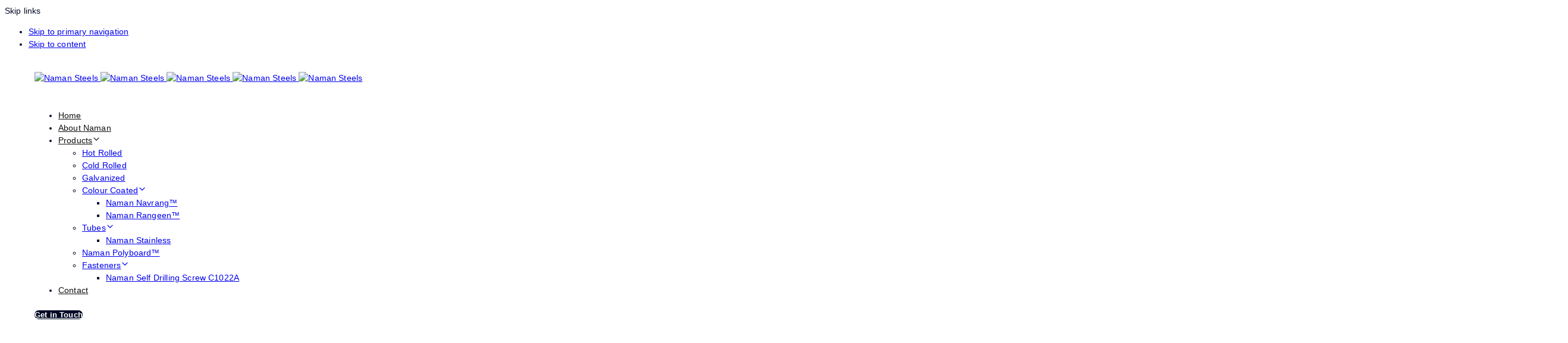

--- FILE ---
content_type: text/html; charset=UTF-8
request_url: http://www.namansteels.com/about/
body_size: 28197
content:
<!DOCTYPE html>
<html lang="en-US">
<head >

	<meta charset="UTF-8">
	<meta name="viewport" content="width=device-width, initial-scale=1.0" />
	<meta http-equiv="X-UA-Compatible" content="IE=edge">
	<link rel="profile" href="https://gmpg.org/xfn/11">
	<meta name="mobile-web-app-capable" content="yes">
<meta name="apple-mobile-web-app-capable" content="yes">
<meta name="apple-mobile-web-app-title" content="Naman Steels - Committed to Quality. Committed to You.">
<link rel="pingback" href="https://www.namansteels.com/xmlrpc.php" />
			<script type="text/javascript">
			var WebFontConfig = WebFontConfig || {};
			WebFontConfig['active'] = function() {
				if ( typeof ( window.jQuery ) !== 'undefined' ) {
					jQuery(window).trigger('liquid_async_fonts_active');
				}
			};
			WebFontConfig['inactive'] = function() {
				if ( typeof ( window.jQuery ) !== 'undefined' ) {
					jQuery(window).trigger('liquid_async_fonts_inactive');
				}
			};
			</script>
			<meta name='robots' content='index, follow, max-image-preview:large, max-snippet:-1, max-video-preview:-1' />

	<!-- This site is optimized with the Yoast SEO Premium plugin v21.4 (Yoast SEO v21.4) - https://yoast.com/wordpress/plugins/seo/ -->
	<title>About Naman Steels - Our History, Mission, and Values</title>
	<meta name="description" content="Learn about Naman Steels - a trusted name in the steel industry with over two decades of experience. Discover our commitment to quality, innovation, and customer satisfaction." />
	<link rel="canonical" href="https://www.namansteels.com/about/" />
	<meta property="og:locale" content="en_US" />
	<meta property="og:type" content="article" />
	<meta property="og:title" content="About" />
	<meta property="og:description" content="Learn about Naman Steels - a trusted name in the steel industry with over two decades of experience. Discover our commitment to quality, innovation, and customer satisfaction." />
	<meta property="og:url" content="https://www.namansteels.com/about/" />
	<meta property="og:site_name" content="Naman Steels" />
	<meta property="article:modified_time" content="2024-09-05T01:23:12+00:00" />
	<meta property="og:image" content="https://www.namansteels.com/wp-content/uploads/2023/10/Naman_12-1-1.webp" />
	<meta property="og:image:width" content="1344" />
	<meta property="og:image:height" content="896" />
	<meta property="og:image:type" content="image/webp" />
	<meta name="twitter:card" content="summary_large_image" />
	<meta name="twitter:label1" content="Est. reading time" />
	<meta name="twitter:data1" content="2 minutes" />
	<script type="application/ld+json" class="yoast-schema-graph">{"@context":"https://schema.org","@graph":[{"@type":"WebPage","@id":"https://www.namansteels.com/about/","url":"https://www.namansteels.com/about/","name":"About Naman Steels - Our History, Mission, and Values","isPartOf":{"@id":"https://www.namansteels.com/#website"},"datePublished":"2023-10-25T07:02:27+00:00","dateModified":"2024-09-05T01:23:12+00:00","description":"Learn about Naman Steels - a trusted name in the steel industry with over two decades of experience. Discover our commitment to quality, innovation, and customer satisfaction.","breadcrumb":{"@id":"https://www.namansteels.com/about/#breadcrumb"},"inLanguage":"en-US","potentialAction":[{"@type":"ReadAction","target":["https://www.namansteels.com/about/"]}]},{"@type":"BreadcrumbList","@id":"https://www.namansteels.com/about/#breadcrumb","itemListElement":[{"@type":"ListItem","position":1,"name":"Home","item":"https://www.namansteels.com/"},{"@type":"ListItem","position":2,"name":"About"}]},{"@type":"WebSite","@id":"https://www.namansteels.com/#website","url":"https://www.namansteels.com/","name":"Naman Steels","description":"Committed to Quality. Committed to You.","publisher":{"@id":"https://www.namansteels.com/#organization"},"alternateName":"Naman","potentialAction":[{"@type":"SearchAction","target":{"@type":"EntryPoint","urlTemplate":"https://www.namansteels.com/?s={search_term_string}"},"query-input":"required name=search_term_string"}],"inLanguage":"en-US"},{"@type":["Organization","Place"],"@id":"https://www.namansteels.com/#organization","name":"Naman Steels","alternateName":"Naman","url":"https://www.namansteels.com/","logo":{"@id":"https://www.namansteels.com/about/#local-main-organization-logo"},"image":{"@id":"https://www.namansteels.com/about/#local-main-organization-logo"},"sameAs":["https://maps.app.goo.gl/4P4UP48AF132o4Uq9"],"openingHoursSpecification":[{"@type":"OpeningHoursSpecification","dayOfWeek":["Monday","Tuesday","Wednesday","Thursday","Friday","Saturday","Sunday"],"opens":"09:00","closes":"17:00"}]},{"@type":"ImageObject","inLanguage":"en-US","@id":"https://www.namansteels.com/about/#local-main-organization-logo","url":"https://www.namansteels.com/wp-content/uploads/2023/10/cropped-NAMAN-STEEL-LOGO-02-1.webp","contentUrl":"https://www.namansteels.com/wp-content/uploads/2023/10/cropped-NAMAN-STEEL-LOGO-02-1.webp","width":512,"height":512,"caption":"Naman Steels"}]}</script>
	<!-- / Yoast SEO Premium plugin. -->


<link rel='dns-prefetch' href='//www.googletagmanager.com' />
<link rel="alternate" type="application/rss+xml" title="Naman Steels &raquo; Feed" href="https://www.namansteels.com/feed/" />
<link rel="alternate" type="application/rss+xml" title="Naman Steels &raquo; Comments Feed" href="https://www.namansteels.com/comments/feed/" />
<link rel="alternate" title="oEmbed (JSON)" type="application/json+oembed" href="https://www.namansteels.com/wp-json/oembed/1.0/embed?url=https%3A%2F%2Fwww.namansteels.com%2Fabout%2F" />
<link rel="alternate" title="oEmbed (XML)" type="text/xml+oembed" href="https://www.namansteels.com/wp-json/oembed/1.0/embed?url=https%3A%2F%2Fwww.namansteels.com%2Fabout%2F&#038;format=xml" />
<link rel="preload" href="https://www.namansteels.com/wp-content/themes/hub/assets/vendors/liquid-icon/lqd-essentials/fonts/lqd-essentials.woff2" as="font" type="font/woff2" crossorigin><style id='wp-img-auto-sizes-contain-inline-css' type='text/css'>
img:is([sizes=auto i],[sizes^="auto," i]){contain-intrinsic-size:3000px 1500px}
/*# sourceURL=wp-img-auto-sizes-contain-inline-css */
</style>
<style id='wp-emoji-styles-inline-css' type='text/css'>

	img.wp-smiley, img.emoji {
		display: inline !important;
		border: none !important;
		box-shadow: none !important;
		height: 1em !important;
		width: 1em !important;
		margin: 0 0.07em !important;
		vertical-align: -0.1em !important;
		background: none !important;
		padding: 0 !important;
	}
/*# sourceURL=wp-emoji-styles-inline-css */
</style>
<style id='classic-theme-styles-inline-css' type='text/css'>
/*! This file is auto-generated */
.wp-block-button__link{color:#fff;background-color:#32373c;border-radius:9999px;box-shadow:none;text-decoration:none;padding:calc(.667em + 2px) calc(1.333em + 2px);font-size:1.125em}.wp-block-file__button{background:#32373c;color:#fff;text-decoration:none}
/*# sourceURL=/wp-includes/css/classic-themes.min.css */
</style>
<link rel='stylesheet' id='contact-form-7-css' href='https://www.namansteels.com/wp-content/plugins/contact-form-7/includes/css/styles.css?ver=6.0.6' type='text/css' media='all' />
<link rel='stylesheet' id='redux-extendify-styles-css' href='https://www.namansteels.com/wp-content/plugins/hub-core/extras/redux-framework/redux-core/assets/css/extendify-utilities.css?ver=4.4.12.2' type='text/css' media='all' />
<link rel='stylesheet' id='wp-bottom-menu-css' href='https://www.namansteels.com/wp-content/plugins/wp-bottom-menu/assets/css/style.css?ver=2.2.3' type='text/css' media='all' />
<link rel='stylesheet' id='font-awesome-css' href='https://www.namansteels.com/wp-content/plugins/elementor/assets/lib/font-awesome/css/font-awesome.min.css?ver=4.7.0' type='text/css' media='all' />
<link rel='stylesheet' id='bootstrap-css' href='https://www.namansteels.com/wp-content/themes/hub/assets/vendors/bootstrap/css/bootstrap.min.css' type='text/css' media='all' />
<link rel='stylesheet' id='liquid-base-css' href='https://www.namansteels.com/wp-content/themes/hub/style.css' type='text/css' media='all' />
<style id='liquid-base-inline-css' type='text/css'>
.lqd-69752ac88e0cf{
			position: fixed;
			left: 0;
			bottom: 0;
			right: 0;
			margin: 0;
			padding: 1em 1.41575em;
			background-color: #3d9cd2;
			color: #fff;
			z-index: 9998;
			display: flex;
			justify-content: center;
			align-items: center;
			gap: 8px;
			a{color:#fff}
		}.lqd-69752ac88e0cf.err{
			background-color: #d63939;
		}
/*# sourceURL=liquid-base-inline-css */
</style>
<link rel='stylesheet' id='liquid-base-typography-css' href='https://www.namansteels.com/wp-content/themes/hub/assets/css/elements/base/typography.css' type='text/css' media='all' />
<link rel='stylesheet' id='elementor-frontend-css' href='https://www.namansteels.com/wp-content/plugins/elementor/assets/css/frontend.min.css?ver=3.28.4' type='text/css' media='all' />
<style id='elementor-frontend-inline-css' type='text/css'>
@media (max-width: 1024px){}@media (max-width: 767px){}
.elementor-kit-15{--e-global-color-primary:#000A25;--e-global-color-secondary:#E45C00;--e-global-color-text:#000A25CC;--e-global-color-accent:#E45C00;--e-global-typography-primary-font-family:"Montserrat";--e-global-typography-primary-font-weight:600;--e-global-typography-secondary-font-family:"Montserrat";--e-global-typography-secondary-font-weight:400;--e-global-typography-text-font-family:"Montserrat";--e-global-typography-text-font-weight:400;--e-global-typography-accent-font-family:"Montserrat";--e-global-typography-accent-font-weight:500;color:#000A25;font-family:"Montserrat", Sans-serif;font-size:14px;font-weight:400;line-height:1.5em;letter-spacing:0.16px;}.elementor-kit-15 e-page-transition{background-color:#FFBC7D;}body.elementor-page{--color-gradient-start:#184341;--color-gradient-stop:#184341;}.main-header .navbar-brand{max-width:150px;}.elementor-kit-15 .lqd-post-content,.elementor-kit-15 .lqd-post-header .entry-excerpt{color:#000A25;font-family:"Montserrat", Sans-serif;font-size:19px;font-weight:400;line-height:1.73em;}h1, .h1{color:#000A25;font-family:"Montserrat", Sans-serif;font-size:35px;font-weight:500;line-height:1em;}h2, .h2{color:#000A25;font-family:"Montserrat", Sans-serif;font-size:30px;font-weight:600;line-height:1.2em;letter-spacing:-0.2px;}h3, .h3{color:#000A25;font-family:"Montserrat", Sans-serif;font-size:34px;font-weight:700;line-height:1.2em;}h4, .h4{color:#000A25;font-family:"Montserrat", Sans-serif;font-size:30px;font-weight:700;line-height:1.2em;}h5, .h5{color:#000A25;font-family:"Montserrat", Sans-serif;font-size:25px;font-weight:700;line-height:1.2em;}h6, .h6{color:#000A25;font-family:"Montserrat", Sans-serif;font-size:25px;font-weight:700;line-height:1.2em;}.page-scheme-dark{color:rgba(255, 255, 255, 0.8);}.page-scheme-dark h1, .page-scheme-dark .h1{color:#ffffff;}.page-scheme-dark h2, .page-scheme-dark .h2{color:#ffffff;}.page-scheme-dark h3, .page-scheme-dark .h3{color:#ffffff;}.page-scheme-dark h4, .page-scheme-dark .h4{color:#ffffff;}.page-scheme-dark h5, .page-scheme-dark .h5{color:#ffffff;}.page-scheme-dark h6, .page-scheme-dark .h6{color:#ffffff;}.elementor-kit-15 button,.elementor-kit-15 input[type="button"],.elementor-kit-15 input[type="submit"],.elementor-kit-15 .elementor-button{font-size:18px;font-weight:500;line-height:18px;}.elementor-section.elementor-section-boxed > .elementor-container{max-width:1140px;}.e-con{--container-max-width:1140px;}.elementor-widget:not(:last-child){margin-block-end:20px;}.elementor-element{--widgets-spacing:20px 20px;--widgets-spacing-row:20px;--widgets-spacing-column:20px;}{}h1.entry-title{display:var(--page-title-display);}@media(max-width:1024px){.main-header .lqd-mobile-sec .navbar-brand img{max-width:150px;}.elementor-section.elementor-section-boxed > .elementor-container{max-width:1024px;}.e-con{--container-max-width:1024px;}}@media(max-width:767px){.main-header .lqd-mobile-sec .navbar-brand img{max-width:150px;}.elementor-section.elementor-section-boxed > .elementor-container{max-width:767px;}.e-con{--container-max-width:767px;}}
.elementor-13650 .elementor-element.elementor-element-13b486f8{padding:120px 0px 45px 0px;}.elementor-13650 .elementor-element.elementor-element-2433f5bc{width:auto;max-width:auto;}.elementor-13650 .elementor-element.elementor-element-2433f5bc > .elementor-widget-container{background-color:var( --e-global-color-primary );margin:0px 0px 15px 0px;border-radius:3px 3px 3px 3px;}.elementor-13650 .elementor-element.elementor-element-2433f5bc .ld-fh-element, .elementor-13650 .elementor-element.elementor-element-2433f5bc .ld-fh-element a{color:#FFFFFF;}.elementor-13650 .elementor-element.elementor-element-2433f5bc .ld-fh-element{font-size:13px;margin:0px 0px 0px 0px;padding:0em 1em 0em 1em;}.elementor-13650 .elementor-element.elementor-element-2433f5bc .lqd-highlight-inner, .elementor-13650 .elementor-element.elementor-element-2433f5bc .lqd-highlight-inner .lqd-highlight-brush-svg{height:0.275em;}.elementor-13650 .elementor-element.elementor-element-2433f5bc .lqd-highlight-inner{bottom:0em;left:0em;}.elementor-13650 .elementor-element.elementor-element-5fe48e6a .ld-fh-element{font-size:70px;line-height:1em;margin:0em 0em 0.25em 0em;}.elementor-13650 .elementor-element.elementor-element-5fe48e6a .lqd-highlight-inner, .elementor-13650 .elementor-element.elementor-element-5fe48e6a .lqd-highlight-inner .lqd-highlight-brush-svg{height:0.275em;}.elementor-13650 .elementor-element.elementor-element-5fe48e6a .lqd-highlight-inner{bottom:0em;left:0em;}.elementor-13650 .elementor-element.elementor-element-22d5f19f .ld-fancy-heading{text-align:left;}.elementor-13650 .elementor-element.elementor-element-22d5f19f .ld-fh-element{font-size:15px;line-height:1.315em;}.elementor-13650 .elementor-element.elementor-element-22d5f19f .lqd-highlight-inner, .elementor-13650 .elementor-element.elementor-element-22d5f19f .lqd-highlight-inner .lqd-highlight-brush-svg{height:0.275em;}.elementor-13650 .elementor-element.elementor-element-22d5f19f .lqd-highlight-inner{bottom:0em;left:0em;}.elementor-13650 .elementor-element.elementor-element-1712181a > .elementor-container{flex-wrap:wrap;}.elementor-13650 .elementor-element.elementor-element-1712181a{padding:100px 0px 0px 0px;}.elementor-13650 .elementor-element.elementor-element-1ac0f6a:not(.elementor-motion-effects-element-type-background) > .elementor-widget-wrap, .elementor-13650 .elementor-element.elementor-element-1ac0f6a > .elementor-widget-wrap > .elementor-motion-effects-container > .elementor-motion-effects-layer{background-image:url("https://www.namansteels.com/wp-content/uploads/2023/10/639271444.webp");background-position:center center;background-size:cover;}.elementor-13650 .elementor-element.elementor-element-1ac0f6a > .elementor-element-populated{transition:background 0.3s, border 0.3s, border-radius 0.3s, box-shadow 0.3s;margin:0px 10px 0px 0px;--e-column-margin-right:10px;--e-column-margin-left:0px;}.elementor-13650 .elementor-element.elementor-element-1ac0f6a > .elementor-element-populated > .elementor-background-overlay{transition:background 0.3s, border-radius 0.3s, opacity 0.3s;}.elementor-13650 .elementor-element.elementor-element-856bad1{--spacer-size:350px;}.elementor-13650 .elementor-element.elementor-element-0a545e7 .ld-fancy-heading{text-align:right;}.elementor-13650 .elementor-element.elementor-element-0a545e7 .ld-fh-element, .elementor-13650 .elementor-element.elementor-element-0a545e7 .ld-fh-element a{color:#FFFFFF;}.elementor-13650 .elementor-element.elementor-element-0a545e7 .ld-fh-element{font-size:138px;font-weight:900;line-height:1em;margin:0px 0px 0px 0px;}.elementor-13650 .elementor-element.elementor-element-0a545e7 .lqd-highlight-inner, .elementor-13650 .elementor-element.elementor-element-0a545e7 .lqd-highlight-inner .lqd-highlight-brush-svg{height:0.275em;}.elementor-13650 .elementor-element.elementor-element-0a545e7 .lqd-highlight-inner{bottom:0em;left:0em;}.elementor-13650 .elementor-element.elementor-element-325038f7:not(.elementor-motion-effects-element-type-background) > .elementor-widget-wrap, .elementor-13650 .elementor-element.elementor-element-325038f7 > .elementor-widget-wrap > .elementor-motion-effects-container > .elementor-motion-effects-layer{background-color:#F8F8F8;}.elementor-13650 .elementor-element.elementor-element-325038f7 > .elementor-element-populated{transition:background 0.3s, border 0.3s, border-radius 0.3s, box-shadow 0.3s;padding:55px 60px 55px 60px;}.elementor-13650 .elementor-element.elementor-element-325038f7 > .elementor-element-populated > .elementor-background-overlay{transition:background 0.3s, border-radius 0.3s, opacity 0.3s;}.elementor-13650 .elementor-element.elementor-element-343e80a .ld-fh-element, .elementor-13650 .elementor-element.elementor-element-343e80a .ld-fh-element a{color:#000000;}.elementor-13650 .elementor-element.elementor-element-343e80a .lqd-highlight-inner, .elementor-13650 .elementor-element.elementor-element-343e80a .lqd-highlight-inner .lqd-highlight-brush-svg{height:0.275em;}.elementor-13650 .elementor-element.elementor-element-343e80a .lqd-highlight-inner{bottom:0em;left:0em;}.elementor-13650 .elementor-element.elementor-element-343e80a .ld-fh-element{margin:0em 0em 1.65em 0em;}.elementor-13650 .elementor-element.elementor-element-67ea4367 .ld-fh-element{font-size:32px;line-height:1.06em;margin:0em 0em 0.35em 0em;}.elementor-13650 .elementor-element.elementor-element-67ea4367 .lqd-highlight-inner, .elementor-13650 .elementor-element.elementor-element-67ea4367 .lqd-highlight-inner .lqd-highlight-brush-svg{height:0.275em;}.elementor-13650 .elementor-element.elementor-element-67ea4367 .lqd-highlight-inner{bottom:0em;left:0em;}.elementor-13650 .elementor-element.elementor-element-5a6d6c73 .ld-fancy-heading{text-align:left;}.elementor-13650 .elementor-element.elementor-element-5a6d6c73 .ld-fh-element{font-size:15px;line-height:1.5em;}.elementor-13650 .elementor-element.elementor-element-5a6d6c73 .lqd-highlight-inner, .elementor-13650 .elementor-element.elementor-element-5a6d6c73 .lqd-highlight-inner .lqd-highlight-brush-svg{height:0.275em;}.elementor-13650 .elementor-element.elementor-element-5a6d6c73 .lqd-highlight-inner{bottom:0em;left:0em;}.elementor-13650 .elementor-element.elementor-element-267487cf > .elementor-container{flex-wrap:wrap;}.elementor-13650 .elementor-element.elementor-element-595a522f > .elementor-element-populated{border-style:solid;border-width:0px 0px 1px 1px;border-color:#D6D6D6;margin:10px 10px 0px 0px;--e-column-margin-right:10px;--e-column-margin-left:0px;padding:45px 150px 45px 60px;}.elementor-13650 .elementor-element.elementor-element-8e8ca2f .ld-fh-element{font-size:36px;line-height:1.06em;margin:0em 0em 0.35em 0em;}.elementor-13650 .elementor-element.elementor-element-8e8ca2f .lqd-highlight-inner, .elementor-13650 .elementor-element.elementor-element-8e8ca2f .lqd-highlight-inner .lqd-highlight-brush-svg{height:0.275em;}.elementor-13650 .elementor-element.elementor-element-8e8ca2f .lqd-highlight-inner{bottom:0em;left:0em;}.elementor-13650 .elementor-element.elementor-element-2937737a .ld-fancy-heading{text-align:left;}.elementor-13650 .elementor-element.elementor-element-2937737a .ld-fh-element{font-size:15px;line-height:1.5em;}.elementor-13650 .elementor-element.elementor-element-2937737a .lqd-highlight-inner, .elementor-13650 .elementor-element.elementor-element-2937737a .lqd-highlight-inner .lqd-highlight-brush-svg{height:0.275em;}.elementor-13650 .elementor-element.elementor-element-2937737a .lqd-highlight-inner{bottom:0em;left:0em;}.elementor-13650 .elementor-element.elementor-element-57038c72:not(.elementor-motion-effects-element-type-background) > .elementor-widget-wrap, .elementor-13650 .elementor-element.elementor-element-57038c72 > .elementor-widget-wrap > .elementor-motion-effects-container > .elementor-motion-effects-layer{background-image:url("https://www.namansteels.com/wp-content/uploads/2023/10/Naman_3-1-1.webp");background-position:center center;background-size:cover;}.elementor-13650 .elementor-element.elementor-element-57038c72 > .elementor-element-populated{transition:background 0.3s, border 0.3s, border-radius 0.3s, box-shadow 0.3s;margin:10px 0px 0px 0px;--e-column-margin-right:0px;--e-column-margin-left:0px;}.elementor-13650 .elementor-element.elementor-element-57038c72 > .elementor-element-populated > .elementor-background-overlay{transition:background 0.3s, border-radius 0.3s, opacity 0.3s;}.elementor-13650 .elementor-element.elementor-element-5d05cf7f{--spacer-size:262px;}.elementor-13650 .elementor-element.elementor-element-10bc721b > .elementor-element-populated{margin:10px 0px 0px 0px;--e-column-margin-right:0px;--e-column-margin-left:0px;padding:50px 40px 50px 40px;}.elementor-13650 .elementor-element.elementor-element-32e5a175 .ld-fh-element{font-size:27px;line-height:1em;}.elementor-13650 .elementor-element.elementor-element-32e5a175 .lqd-highlight-inner, .elementor-13650 .elementor-element.elementor-element-32e5a175 .lqd-highlight-inner .lqd-highlight-brush-svg{height:0.275em;}.elementor-13650 .elementor-element.elementor-element-32e5a175 .lqd-highlight-inner{bottom:0em;left:0em;}.elementor-13650 .elementor-element.elementor-element-6ef54ec2 .ld-fancy-heading{text-align:left;}.elementor-13650 .elementor-element.elementor-element-6ef54ec2 .ld-fh-element{font-size:15px;line-height:1.35em;}.elementor-13650 .elementor-element.elementor-element-6ef54ec2 .lqd-highlight-inner, .elementor-13650 .elementor-element.elementor-element-6ef54ec2 .lqd-highlight-inner .lqd-highlight-brush-svg{height:0.275em;}.elementor-13650 .elementor-element.elementor-element-6ef54ec2 .lqd-highlight-inner{bottom:0em;left:0em;}.elementor-13650 .elementor-element.elementor-element-3d177238:not(.elementor-motion-effects-element-type-background) > .elementor-widget-wrap, .elementor-13650 .elementor-element.elementor-element-3d177238 > .elementor-widget-wrap > .elementor-motion-effects-container > .elementor-motion-effects-layer{background-image:url("https://www.namansteels.com/wp-content/uploads/2023/11/Naman_343295359-scaled-uai-1032x1032-1.webp");background-position:top center;background-size:cover;}.elementor-13650 .elementor-element.elementor-element-3d177238 > .elementor-element-populated{transition:background 0.3s, border 0.3s, border-radius 0.3s, box-shadow 0.3s;margin:10px 0px 0px 0px;--e-column-margin-right:0px;--e-column-margin-left:0px;}.elementor-13650 .elementor-element.elementor-element-3d177238 > .elementor-element-populated > .elementor-background-overlay{transition:background 0.3s, border-radius 0.3s, opacity 0.3s;}.elementor-13650 .elementor-element.elementor-element-2f43adb8{--spacer-size:500px;}.elementor-13650 .elementor-element.elementor-element-3e5d1cde:not(.elementor-motion-effects-element-type-background) > .elementor-widget-wrap, .elementor-13650 .elementor-element.elementor-element-3e5d1cde > .elementor-widget-wrap > .elementor-motion-effects-container > .elementor-motion-effects-layer{background-color:#090822;}.elementor-bc-flex-widget .elementor-13650 .elementor-element.elementor-element-3e5d1cde.elementor-column .elementor-widget-wrap{align-items:center;}.elementor-13650 .elementor-element.elementor-element-3e5d1cde.elementor-column.elementor-element[data-element_type="column"] > .elementor-widget-wrap.elementor-element-populated{align-content:center;align-items:center;}.elementor-13650 .elementor-element.elementor-element-3e5d1cde > .elementor-element-populated{transition:background 0.3s, border 0.3s, border-radius 0.3s, box-shadow 0.3s;margin:10px 0px 0px 0px;--e-column-margin-right:0px;--e-column-margin-left:0px;padding:60px 50px 60px 50px;}.elementor-13650 .elementor-element.elementor-element-3e5d1cde > .elementor-element-populated > .elementor-background-overlay{transition:background 0.3s, border-radius 0.3s, opacity 0.3s;}.elementor-13650 .elementor-element.elementor-element-5bbc791c .ld-fh-element, .elementor-13650 .elementor-element.elementor-element-5bbc791c .ld-fh-element a{color:#FFFFFF;}.elementor-13650 .elementor-element.elementor-element-5bbc791c .ld-fh-element{font-size:27px;line-height:1em;}.elementor-13650 .elementor-element.elementor-element-5bbc791c .lqd-highlight-inner, .elementor-13650 .elementor-element.elementor-element-5bbc791c .lqd-highlight-inner .lqd-highlight-brush-svg{height:0.275em;}.elementor-13650 .elementor-element.elementor-element-5bbc791c .lqd-highlight-inner{bottom:0em;left:0em;}.elementor-13650 .elementor-element.elementor-element-5a4fe7c6 .ld-fancy-heading{text-align:left;}.elementor-13650 .elementor-element.elementor-element-5a4fe7c6 .ld-fh-element, .elementor-13650 .elementor-element.elementor-element-5a4fe7c6 .ld-fh-element a{color:#FFFFFF;}.elementor-13650 .elementor-element.elementor-element-5a4fe7c6 .ld-fh-element{font-size:15px;line-height:1.5em;}.elementor-13650 .elementor-element.elementor-element-5a4fe7c6 .lqd-highlight-inner, .elementor-13650 .elementor-element.elementor-element-5a4fe7c6 .lqd-highlight-inner .lqd-highlight-brush-svg{height:0.275em;}.elementor-13650 .elementor-element.elementor-element-5a4fe7c6 .lqd-highlight-inner{bottom:0em;left:0em;}.elementor-13650 .elementor-element.elementor-element-4bd46c0e .btn{background-color:#FF7501;--icon-font-size:16px;--icon-mt:0px;--icon-me:0px;--icon-mb:0px;--icon-ms:160px;color:#FFFFFF;fill:#FFFFFF;border-radius:0px 0px 0px 0px;}.elementor-13650 .elementor-element.elementor-element-4bd46c0e .btn:hover, .elementor-13650 .elementor-element.elementor-element-4bd46c0e .btn:focus{background-color:#FFFFFF;color:#000000;}.elementor-13650 .elementor-element.elementor-element-1444a64:not(.elementor-motion-effects-element-type-background) > .elementor-widget-wrap, .elementor-13650 .elementor-element.elementor-element-1444a64 > .elementor-widget-wrap > .elementor-motion-effects-container > .elementor-motion-effects-layer{background-color:#090822;background-image:url("https://www.namansteels.com/wp-content/uploads/2023/10/AdobeStock_526553476-1.webp");background-position:center center;background-repeat:no-repeat;background-size:cover;}.elementor-bc-flex-widget .elementor-13650 .elementor-element.elementor-element-1444a64.elementor-column .elementor-widget-wrap{align-items:center;}.elementor-13650 .elementor-element.elementor-element-1444a64.elementor-column.elementor-element[data-element_type="column"] > .elementor-widget-wrap.elementor-element-populated{align-content:center;align-items:center;}.elementor-13650 .elementor-element.elementor-element-1444a64 > .elementor-element-populated{transition:background 0.3s, border 0.3s, border-radius 0.3s, box-shadow 0.3s;margin:10px 0px 0px 10px;--e-column-margin-right:0px;--e-column-margin-left:10px;padding:0px 0px 0px 0px;}.elementor-13650 .elementor-element.elementor-element-1444a64 > .elementor-element-populated > .elementor-background-overlay{transition:background 0.3s, border-radius 0.3s, opacity 0.3s;}.elementor-13650 .elementor-element.elementor-element-7d3c89c{--spacer-size:350px;}.elementor-13650 .elementor-element.elementor-element-ae458e9 > .elementor-container > .elementor-column > .elementor-widget-wrap{align-content:center;align-items:center;}.elementor-13650 .elementor-element.elementor-element-ae458e9{padding:60px 0px 60px 0px;}.elementor-13650 .elementor-element.elementor-element-3e23eb17 > .elementor-element-populated{border-style:solid;border-width:0px 1px 0px 0px;border-color:#DBDBDB;padding:0px 30px 0px 0px;}.elementor-13650 .elementor-element.elementor-element-2751d13f .ld-fh-element{font-size:32px;line-height:1em;margin:0px 0px 0px 0px;}.elementor-13650 .elementor-element.elementor-element-2751d13f .lqd-highlight-inner, .elementor-13650 .elementor-element.elementor-element-2751d13f .lqd-highlight-inner .lqd-highlight-brush-svg{height:0.275em;}.elementor-13650 .elementor-element.elementor-element-2751d13f .lqd-highlight-inner{bottom:0em;left:0em;}.elementor-13650 .elementor-element.elementor-element-4a7b2503 > .elementor-element-populated{margin:0% 0% 0% 8%;--e-column-margin-right:0%;--e-column-margin-left:8%;}.elementor-13650 .elementor-element.elementor-element-ee769ea .ld-fancy-heading{text-align:left;}.elementor-13650 .elementor-element.elementor-element-ee769ea .ld-fh-element{font-size:15px;margin:0px 0px 0px 0px;}.elementor-13650 .elementor-element.elementor-element-ee769ea .lqd-highlight-inner, .elementor-13650 .elementor-element.elementor-element-ee769ea .lqd-highlight-inner .lqd-highlight-brush-svg{height:0.275em;}.elementor-13650 .elementor-element.elementor-element-ee769ea .lqd-highlight-inner{bottom:0em;left:0em;}.elementor-13650 .elementor-element.elementor-element-66d95380{padding:50px 0px 50px 0px;}.elementor-13650 .elementor-element.elementor-element-21d40a96 .ld-fh-element, .elementor-13650 .elementor-element.elementor-element-21d40a96 .ld-fh-element a{color:#000000;}.elementor-13650 .elementor-element.elementor-element-21d40a96 .ld-fh-element{font-size:14px;line-height:1.21em;}.elementor-13650 .elementor-element.elementor-element-21d40a96 .lqd-highlight-inner, .elementor-13650 .elementor-element.elementor-element-21d40a96 .lqd-highlight-inner .lqd-highlight-brush-svg{height:0.275em;}.elementor-13650 .elementor-element.elementor-element-21d40a96 .lqd-highlight-inner{bottom:0em;left:0em;}.elementor-13650 .elementor-element.elementor-element-cdfbfb2 .ld-fh-element, .elementor-13650 .elementor-element.elementor-element-cdfbfb2 .ld-fh-element a{color:#000000;}.elementor-13650 .elementor-element.elementor-element-cdfbfb2 .ld-fh-element{font-size:14px;text-transform:none;letter-spacing:0px;}.elementor-13650 .elementor-element.elementor-element-cdfbfb2 .lqd-highlight-inner, .elementor-13650 .elementor-element.elementor-element-cdfbfb2 .lqd-highlight-inner .lqd-highlight-brush-svg{height:0.275em;}.elementor-13650 .elementor-element.elementor-element-cdfbfb2 .lqd-highlight-inner{bottom:0em;left:0em;}.elementor-13650 .elementor-element.elementor-element-6970d3d1{--divider-border-style:solid;--divider-color:#000000;--divider-border-width:2px;}.elementor-13650 .elementor-element.elementor-element-6970d3d1 .elementor-divider-separator{width:100%;}.elementor-13650 .elementor-element.elementor-element-6970d3d1 .elementor-divider{padding-block-start:15px;padding-block-end:15px;}.elementor-13650 .elementor-element.elementor-element-f42a2af .ld-fh-element, .elementor-13650 .elementor-element.elementor-element-f42a2af .ld-fh-element a{color:#000000;}.elementor-13650 .elementor-element.elementor-element-f42a2af .ld-fh-element{font-size:14px;line-height:1.21em;}.elementor-13650 .elementor-element.elementor-element-f42a2af .lqd-highlight-inner, .elementor-13650 .elementor-element.elementor-element-f42a2af .lqd-highlight-inner .lqd-highlight-brush-svg{height:0.275em;}.elementor-13650 .elementor-element.elementor-element-f42a2af .lqd-highlight-inner{bottom:0em;left:0em;}.elementor-13650 .elementor-element.elementor-element-1b1e1b38 .ld-fh-element, .elementor-13650 .elementor-element.elementor-element-1b1e1b38 .ld-fh-element a{color:#000000;}.elementor-13650 .elementor-element.elementor-element-1b1e1b38 .ld-fh-element{font-size:14px;text-transform:none;letter-spacing:0px;}.elementor-13650 .elementor-element.elementor-element-1b1e1b38 .lqd-highlight-inner, .elementor-13650 .elementor-element.elementor-element-1b1e1b38 .lqd-highlight-inner .lqd-highlight-brush-svg{height:0.275em;}.elementor-13650 .elementor-element.elementor-element-1b1e1b38 .lqd-highlight-inner{bottom:0em;left:0em;}.elementor-13650 .elementor-element.elementor-element-74db9ec4{--divider-border-style:solid;--divider-color:#000000;--divider-border-width:2px;}.elementor-13650 .elementor-element.elementor-element-74db9ec4 .elementor-divider-separator{width:100%;}.elementor-13650 .elementor-element.elementor-element-74db9ec4 .elementor-divider{padding-block-start:15px;padding-block-end:15px;}.elementor-13650 .elementor-element.elementor-element-60b80675 .ld-fh-element, .elementor-13650 .elementor-element.elementor-element-60b80675 .ld-fh-element a{color:#000000;}.elementor-13650 .elementor-element.elementor-element-60b80675 .ld-fh-element{font-size:14px;line-height:1.21em;}.elementor-13650 .elementor-element.elementor-element-60b80675 .lqd-highlight-inner, .elementor-13650 .elementor-element.elementor-element-60b80675 .lqd-highlight-inner .lqd-highlight-brush-svg{height:0.275em;}.elementor-13650 .elementor-element.elementor-element-60b80675 .lqd-highlight-inner{bottom:0em;left:0em;}.elementor-13650 .elementor-element.elementor-element-7c7fe2d5 .ld-fh-element, .elementor-13650 .elementor-element.elementor-element-7c7fe2d5 .ld-fh-element a{color:#000000;}.elementor-13650 .elementor-element.elementor-element-7c7fe2d5 .ld-fh-element{font-size:14px;text-transform:none;letter-spacing:0px;}.elementor-13650 .elementor-element.elementor-element-7c7fe2d5 .lqd-highlight-inner, .elementor-13650 .elementor-element.elementor-element-7c7fe2d5 .lqd-highlight-inner .lqd-highlight-brush-svg{height:0.275em;}.elementor-13650 .elementor-element.elementor-element-7c7fe2d5 .lqd-highlight-inner{bottom:0em;left:0em;}@media(min-width:768px){.elementor-13650 .elementor-element.elementor-element-5b26f3cb{width:67%;}.elementor-13650 .elementor-element.elementor-element-145c49a4{width:32.332%;}.elementor-13650 .elementor-element.elementor-element-1ac0f6a{width:59%;}.elementor-13650 .elementor-element.elementor-element-325038f7{width:41%;}.elementor-13650 .elementor-element.elementor-element-6d6b313c{width:59%;}.elementor-13650 .elementor-element.elementor-element-57038c72{width:50%;}.elementor-13650 .elementor-element.elementor-element-10bc721b{width:50%;}.elementor-13650 .elementor-element.elementor-element-3d177238{width:41%;}.elementor-13650 .elementor-element.elementor-element-3e5d1cde{width:50%;}.elementor-13650 .elementor-element.elementor-element-1444a64{width:50%;}.elementor-13650 .elementor-element.elementor-element-3e23eb17{width:33%;}.elementor-13650 .elementor-element.elementor-element-4a7b2503{width:67%;}}@media(max-width:1024px){.elementor-13650 .elementor-element.elementor-element-13b486f8{padding:100px 0px 30px 0px;}.elementor-13650 .elementor-element.elementor-element-325038f7 > .elementor-element-populated{padding:30px 30px 30px 30px;}.elementor-13650 .elementor-element.elementor-element-595a522f > .elementor-element-populated{padding:30px 30px 30px 30px;}.elementor-13650 .elementor-element.elementor-element-10bc721b > .elementor-element-populated{padding:30px 30px 30px 30px;}.elementor-13650 .elementor-element.elementor-element-3e5d1cde > .elementor-element-populated{padding:30px 30px 30px 30px;}.elementor-13650 .elementor-element.elementor-element-1444a64 > .elementor-element-populated{padding:30px 30px 30px 30px;}.elementor-13650 .elementor-element.elementor-element-3e23eb17 > .elementor-element-populated{padding:10px 10px 10px 10px;}}@media(max-width:767px){.elementor-13650 .elementor-element.elementor-element-13b486f8{padding:30px 0px 0px 0px;}.elementor-13650 .elementor-element.elementor-element-5fe48e6a .ld-fh-element{font-size:13vw;}.elementor-13650 .elementor-element.elementor-element-325038f7 > .elementor-element-populated{padding:30px 20px 30px 20px;}.elementor-13650 .elementor-element.elementor-element-595a522f > .elementor-element-populated{padding:30px 20px 30px 20px;}.elementor-13650 .elementor-element.elementor-element-10bc721b > .elementor-element-populated{padding:30px 20px 30px 20px;}.elementor-13650 .elementor-element.elementor-element-2f43adb8{--spacer-size:400px;}.elementor-13650 .elementor-element.elementor-element-3e5d1cde > .elementor-element-populated{padding:30px 20px 30px 20px;}.elementor-13650 .elementor-element.elementor-element-4bd46c0e .btn{--icon-mt:0em;--icon-me:0em;--icon-mb:0em;--icon-ms:4em;}.elementor-13650 .elementor-element.elementor-element-1444a64 > .elementor-element-populated{padding:30px 20px 30px 20px;}.elementor-13650 .elementor-element.elementor-element-ae458e9{padding:60px 0px 20px 0px;}.elementor-13650 .elementor-element.elementor-element-3e23eb17 > .elementor-element-populated{border-width:0px 0px 0px 0px;}.elementor-13650 .elementor-element.elementor-element-4a7b2503 > .elementor-element-populated{margin:0px 0px 0px 0px;--e-column-margin-right:0px;--e-column-margin-left:0px;}.elementor-13650 .elementor-element.elementor-element-66d95380{padding:40px 0px 50px 0px;}}
/*# sourceURL=elementor-frontend-inline-css */
</style>
<style id='akismet-widget-style-inline-css' type='text/css'>

			.a-stats {
				--akismet-color-mid-green: #357b49;
				--akismet-color-white: #fff;
				--akismet-color-light-grey: #f6f7f7;

				max-width: 350px;
				width: auto;
			}

			.a-stats * {
				all: unset;
				box-sizing: border-box;
			}

			.a-stats strong {
				font-weight: 600;
			}

			.a-stats a.a-stats__link,
			.a-stats a.a-stats__link:visited,
			.a-stats a.a-stats__link:active {
				background: var(--akismet-color-mid-green);
				border: none;
				box-shadow: none;
				border-radius: 8px;
				color: var(--akismet-color-white);
				cursor: pointer;
				display: block;
				font-family: -apple-system, BlinkMacSystemFont, 'Segoe UI', 'Roboto', 'Oxygen-Sans', 'Ubuntu', 'Cantarell', 'Helvetica Neue', sans-serif;
				font-weight: 500;
				padding: 12px;
				text-align: center;
				text-decoration: none;
				transition: all 0.2s ease;
			}

			/* Extra specificity to deal with TwentyTwentyOne focus style */
			.widget .a-stats a.a-stats__link:focus {
				background: var(--akismet-color-mid-green);
				color: var(--akismet-color-white);
				text-decoration: none;
			}

			.a-stats a.a-stats__link:hover {
				filter: brightness(110%);
				box-shadow: 0 4px 12px rgba(0, 0, 0, 0.06), 0 0 2px rgba(0, 0, 0, 0.16);
			}

			.a-stats .count {
				color: var(--akismet-color-white);
				display: block;
				font-size: 1.5em;
				line-height: 1.4;
				padding: 0 13px;
				white-space: nowrap;
			}
		
/*# sourceURL=akismet-widget-style-inline-css */
</style>
<link rel='stylesheet' id='elementor-icons-css' href='https://www.namansteels.com/wp-content/plugins/elementor/assets/lib/eicons/css/elementor-icons.min.css?ver=5.36.0' type='text/css' media='all' />
<link rel='stylesheet' id='widget-spacer-css' href='https://www.namansteels.com/wp-content/plugins/elementor/assets/css/widget-spacer.min.css?ver=3.28.4' type='text/css' media='all' />
<link rel='stylesheet' id='widget-divider-css' href='https://www.namansteels.com/wp-content/plugins/elementor/assets/css/widget-divider.min.css?ver=3.28.4' type='text/css' media='all' />
<link rel='stylesheet' id='ld-gdpr-box-css' href='https://www.namansteels.com/wp-content/plugins/liquid-gdpr/assets/css/liquid-gdpr.min.css?ver=6.9' type='text/css' media='all' />
<link rel='stylesheet' id='child-hub-style-css' href='https://www.namansteels.com/wp-content/themes/hub-child/style.css?ver=6.9' type='text/css' media='all' />
<link rel='stylesheet' id='theme-elementor-css' href='https://www.namansteels.com/wp-content/plugins/hub-elementor-addons/assets/css/theme-elementor.min.css?ver=5.0.7' type='text/css' media='all' />
<link rel='stylesheet' id='elementor-gf-local-montserrat-css' href='https://www.namansteels.com/wp-content/uploads/elementor/google-fonts/css/montserrat.css?ver=1746181373' type='text/css' media='all' />
<link rel='stylesheet' id='elementor-icons-lqd-essentials-css' href='https://www.namansteels.com/wp-content/themes/hub/assets/vendors/liquid-icon/lqd-essentials/lqd-essentials.min.css?ver=1.0.0' type='text/css' media='all' />
<script type="text/javascript" src="https://www.namansteels.com/wp-includes/js/jquery/jquery.min.js?ver=3.7.1" id="jquery-core-js"></script>
<script type="text/javascript" src="https://www.namansteels.com/wp-includes/js/jquery/jquery-migrate.min.js?ver=3.4.1" id="jquery-migrate-js"></script>

<!-- Google tag (gtag.js) snippet added by Site Kit -->
<!-- Google Analytics snippet added by Site Kit -->
<script type="text/javascript" src="https://www.googletagmanager.com/gtag/js?id=GT-K5LBT72" id="google_gtagjs-js" async></script>
<script type="text/javascript" id="google_gtagjs-js-after">
/* <![CDATA[ */
window.dataLayer = window.dataLayer || [];function gtag(){dataLayer.push(arguments);}
gtag("set","linker",{"domains":["www.namansteels.com"]});
gtag("js", new Date());
gtag("set", "developer_id.dZTNiMT", true);
gtag("config", "GT-K5LBT72");
//# sourceURL=google_gtagjs-js-after
/* ]]> */
</script>
<link rel="https://api.w.org/" href="https://www.namansteels.com/wp-json/" /><link rel="alternate" title="JSON" type="application/json" href="https://www.namansteels.com/wp-json/wp/v2/pages/13650" /><link rel="EditURI" type="application/rsd+xml" title="RSD" href="https://www.namansteels.com/xmlrpc.php?rsd" />
<meta name="generator" content="WordPress 6.9" />
<link rel='shortlink' href='https://www.namansteels.com/?p=13650' />
<meta name="generator" content="Site Kit by Google 1.170.0" /><meta name="generator" content="Redux 4.4.12.2" />	
					<link rel="shortcut icon" href="https://demo1.namansteels.com/wp-content/uploads/2023/10/NAMAN-STEEL-LOGO-04.webp" />
				
					<!-- For iPhone -->
			<link rel="apple-touch-icon-precomposed" href="https://demo1.namansteels.com/wp-content/uploads/2023/10/NAMAN-STEEL-LOGO-04.webp">
					<!-- For iPhone 4 Retina display -->
			<link rel="apple-touch-icon" sizes="114x114" href="https://demo1.namansteels.com/wp-content/uploads/2023/10/NAMAN-STEEL-LOGO-04.webp">
					<!-- For iPad -->
			<link rel="apple-touch-icon" sizes="72x72" href="https://demo1.namansteels.com/wp-content/uploads/2023/10/NAMAN-STEEL-LOGO-02.webp">
					<!-- For iPad Retina display -->
			<link rel="apple-touch-icon" sizes="144x144" href="https://demo1.namansteels.com/wp-content/uploads/2023/10/NAMAN-STEEL-LOGO-02.webp">
			
	<script type="text/javascript">
				window.liquidParams = {
					currentZIndex: 10,
					lazyLoadOffset: 500,
					ccOuterSize: 35,
					ccActiveCircleBg: 1,
					ccActiveCircleBc: 1,
				};
				window.liquidIsElementor = true;
			</script><meta name="generator" content="Elementor 3.28.4; features: e_local_google_fonts; settings: css_print_method-internal, google_font-enabled, font_display-swap">
			<style>
				.e-con.e-parent:nth-of-type(n+4):not(.e-lazyloaded):not(.e-no-lazyload),
				.e-con.e-parent:nth-of-type(n+4):not(.e-lazyloaded):not(.e-no-lazyload) * {
					background-image: none !important;
				}
				@media screen and (max-height: 1024px) {
					.e-con.e-parent:nth-of-type(n+3):not(.e-lazyloaded):not(.e-no-lazyload),
					.e-con.e-parent:nth-of-type(n+3):not(.e-lazyloaded):not(.e-no-lazyload) * {
						background-image: none !important;
					}
				}
				@media screen and (max-height: 640px) {
					.e-con.e-parent:nth-of-type(n+2):not(.e-lazyloaded):not(.e-no-lazyload),
					.e-con.e-parent:nth-of-type(n+2):not(.e-lazyloaded):not(.e-no-lazyload) * {
						background-image: none !important;
					}
				}
			</style>
			
<!-- Google Tag Manager snippet added by Site Kit -->
<script type="text/javascript">
/* <![CDATA[ */

			( function( w, d, s, l, i ) {
				w[l] = w[l] || [];
				w[l].push( {'gtm.start': new Date().getTime(), event: 'gtm.js'} );
				var f = d.getElementsByTagName( s )[0],
					j = d.createElement( s ), dl = l != 'dataLayer' ? '&l=' + l : '';
				j.async = true;
				j.src = 'https://www.googletagmanager.com/gtm.js?id=' + i + dl;
				f.parentNode.insertBefore( j, f );
			} )( window, document, 'script', 'dataLayer', 'GTM-K2TG2XL9' );
			
/* ]]> */
</script>

<!-- End Google Tag Manager snippet added by Site Kit -->
<meta name="generator" content="Powered by Slider Revolution 6.6.16 - responsive, Mobile-Friendly Slider Plugin for WordPress with comfortable drag and drop interface." />
<link rel="icon" href="https://www.namansteels.com/wp-content/uploads/2023/10/cropped-NAMAN-STEEL-LOGO-02-1-32x32.webp" sizes="32x32" />
<link rel="icon" href="https://www.namansteels.com/wp-content/uploads/2023/10/cropped-NAMAN-STEEL-LOGO-02-1-192x192.webp" sizes="192x192" />
<link rel="apple-touch-icon" href="https://www.namansteels.com/wp-content/uploads/2023/10/cropped-NAMAN-STEEL-LOGO-02-1-180x180.webp" />
<meta name="msapplication-TileImage" content="https://www.namansteels.com/wp-content/uploads/2023/10/cropped-NAMAN-STEEL-LOGO-02-1-270x270.webp" />
<script>function setREVStartSize(e){
			//window.requestAnimationFrame(function() {
				window.RSIW = window.RSIW===undefined ? window.innerWidth : window.RSIW;
				window.RSIH = window.RSIH===undefined ? window.innerHeight : window.RSIH;
				try {
					var pw = document.getElementById(e.c).parentNode.offsetWidth,
						newh;
					pw = pw===0 || isNaN(pw) || (e.l=="fullwidth" || e.layout=="fullwidth") ? window.RSIW : pw;
					e.tabw = e.tabw===undefined ? 0 : parseInt(e.tabw);
					e.thumbw = e.thumbw===undefined ? 0 : parseInt(e.thumbw);
					e.tabh = e.tabh===undefined ? 0 : parseInt(e.tabh);
					e.thumbh = e.thumbh===undefined ? 0 : parseInt(e.thumbh);
					e.tabhide = e.tabhide===undefined ? 0 : parseInt(e.tabhide);
					e.thumbhide = e.thumbhide===undefined ? 0 : parseInt(e.thumbhide);
					e.mh = e.mh===undefined || e.mh=="" || e.mh==="auto" ? 0 : parseInt(e.mh,0);
					if(e.layout==="fullscreen" || e.l==="fullscreen")
						newh = Math.max(e.mh,window.RSIH);
					else{
						e.gw = Array.isArray(e.gw) ? e.gw : [e.gw];
						for (var i in e.rl) if (e.gw[i]===undefined || e.gw[i]===0) e.gw[i] = e.gw[i-1];
						e.gh = e.el===undefined || e.el==="" || (Array.isArray(e.el) && e.el.length==0)? e.gh : e.el;
						e.gh = Array.isArray(e.gh) ? e.gh : [e.gh];
						for (var i in e.rl) if (e.gh[i]===undefined || e.gh[i]===0) e.gh[i] = e.gh[i-1];
											
						var nl = new Array(e.rl.length),
							ix = 0,
							sl;
						e.tabw = e.tabhide>=pw ? 0 : e.tabw;
						e.thumbw = e.thumbhide>=pw ? 0 : e.thumbw;
						e.tabh = e.tabhide>=pw ? 0 : e.tabh;
						e.thumbh = e.thumbhide>=pw ? 0 : e.thumbh;
						for (var i in e.rl) nl[i] = e.rl[i]<window.RSIW ? 0 : e.rl[i];
						sl = nl[0];
						for (var i in nl) if (sl>nl[i] && nl[i]>0) { sl = nl[i]; ix=i;}
						var m = pw>(e.gw[ix]+e.tabw+e.thumbw) ? 1 : (pw-(e.tabw+e.thumbw)) / (e.gw[ix]);
						newh =  (e.gh[ix] * m) + (e.tabh + e.thumbh);
					}
					var el = document.getElementById(e.c);
					if (el!==null && el) el.style.height = newh+"px";
					el = document.getElementById(e.c+"_wrapper");
					if (el!==null && el) {
						el.style.height = newh+"px";
						el.style.display = "block";
					}
				} catch(e){
					console.log("Failure at Presize of Slider:" + e)
				}
			//});
		  };</script>
		<style type="text/css" id="wp-custom-css">
			.grecaptcha-badge { 
    visibility: hidden;
}		</style>
		<!-- Google Tag Manager -->
<script>(function(w,d,s,l,i){w[l]=w[l]||[];w[l].push({'gtm.start':
new Date().getTime(),event:'gtm.js'});var f=d.getElementsByTagName(s)[0],
j=d.createElement(s),dl=l!='dataLayer'?'&l='+l:'';j.async=true;j.src=
'https://www.googletagmanager.com/gtm.js?id='+i+dl;f.parentNode.insertBefore(j,f);
})(window,document,'script','dataLayer','GTM-K2TG2XL9');</script>
<!-- End Google Tag Manager --><style id='liquid-stylesheet-inline-css' type='text/css'>body{--lqd-cc-active-bw:1px;}.titlebar-inner h1{}.titlebar-inner p{}.titlebar-inner{padding-top:80px;padding-bottom:80px;}#lqd-gdpr{padding:   ;border-radius:   ;}#lqd-gdpr .lqd-gdpr-accept{padding:   ;border-radius:   ;}@media screen and (min-width: 992px){body.has-sidebar #lqd-contents-wrap{padding-top:25px;}}@media ( min-width: 1025px ){.is-stuck > .elementor > .e-container > .elementor-container > .elementor-column > .elementor-widget-wrap > .elementor-element > p, .is-stuck > .elementor > .e-container > .elementor-container > .elementor-column > .elementor-widget-wrap > .elementor-element .nav-trigger, .is-stuck > .elementor > .e-container > .elementor-container > .elementor-column > .elementor-widget-wrap > .elementor-element .lqd-scrl-indc, .is-stuck > .elementor > .e-container > .elementor-container > .elementor-column > .elementor-widget-wrap > .elementor-element > .lqd-custom-menu, .is-stuck > .elementor > .e-container > .elementor-container > .elementor-column > .elementor-widget-wrap > .elementor-element > .btn-naked, .is-stuck > .elementor > .e-container > .elementor-container > .elementor-column > .elementor-widget-wrap > .elementor-element > .btn-underlined, .is-stuck > .elementor > .e-container > .elementor-container > .elementor-column > .elementor-widget-wrap > .elementor-element > .social-icon li a, .is-stuck > .elementor > .e-container > .elementor-container > .elementor-column > .elementor-widget-wrap > .elementor-element > .lqd-custom-menu > ul > li > a, .is-stuck > .elementor > .e-container > .elementor-container > .elementor-column > .elementor-widget-wrap > .elementor-element > .navbar-collapse .main-nav > li > a, .is-stuck > .elementor > .e-container > .elementor-container > .elementor-column > .elementor-widget-wrap > .elementor-element .ld-module-trigger .ld-module-trigger-txt, .is-stuck > .elementor > .e-container > .elementor-container > .elementor-column > .elementor-widget-wrap > .elementor-element .lqd-module-badge-outline .ld-module-trigger-count, .is-stuck > .elementor > .e-container > .elementor-container > .elementor-column > .elementor-widget-wrap > .elementor-element .ld-module-trigger-icon, .is-stuck > .elementor > .e-container > .elementor-container > .elementor-column > .elementor-widget-wrap > .elementor-element > .lqd-custom-menu .lqd-custom-menu-dropdown-btn{color:#FFFFFF;}.is-stuck > .elementor > .e-container > .elementor-container > .elementor-column > .elementor-widget-wrap > .elementor-element .nav-trigger.bordered .bars:before{border-color:#FFFFFF;}.is-stuck > .elementor > .e-container > .elementor-container > .elementor-column > .elementor-widget-wrap > .elementor-element .nav-trigger .bar, .is-stuck > .elementor > .e-container > .elementor-container > .elementor-column > .elementor-widget-wrap > .elementor-element .lqd-scrl-indc .lqd-scrl-indc-line{background:#FFFFFF;}.is-stuck > .elementor > .e-container > .elementor-container > .elementor-column > .elementor-widget-wrap > .elementor-element > .btn-naked:hover, .is-stuck > .elementor > .e-container > .elementor-container > .elementor-column > .elementor-widget-wrap > .elementor-element > .btn-underlined:hover, .is-stuck > .elementor > .e-container > .elementor-container > .elementor-column > .elementor-widget-wrap > .elementor-element > .social-icon li a:hover, .is-stuck > .elementor > .e-container > .elementor-container > .elementor-column > .elementor-widget-wrap > .elementor-element > .lqd-custom-menu > ul > li > a:hover, .is-stuck > .elementor > .e-container > .elementor-container > .elementor-column > .elementor-widget-wrap > .elementor-element > .navbar-collapse .main-nav > li > a:hover, .is-stuck > .elementor > .e-container > .elementor-container > .elementor-column > .elementor-widget-wrap > .elementor-element > .navbar-collapse .main-nav > li:hover > a, .is-stuck > .elementor > .e-container > .elementor-container > .elementor-column > .elementor-widget-wrap > .elementor-element > .navbar-collapse .main-nav > li.is-active > a, .is-stuck > .elementor > .e-container > .elementor-container > .elementor-column > .elementor-widget-wrap > .elementor-element > .navbar-collapse .main-nav > li.current-menu-ancestor > a, .is-stuck > .elementor > .e-container > .elementor-container > .elementor-column > .elementor-widget-wrap > .elementor-element > .navbar-collapse .main-nav > li.current_page_item > a, .is-stuck > .elementor > .e-container > .elementor-container > .elementor-column > .elementor-widget-wrap > .elementor-element > .navbar-collapse .main-nav > li.current-menu-item > a, .is-stuck > .elementor > .e-container > .elementor-container > .elementor-column > .elementor-widget-wrap > .elementor-element > .iconbox h3, .is-stuck > .elementor > .e-container > .elementor-container > .elementor-column > .elementor-widget-wrap > .elementor-element > .iconbox .iconbox-icon-container{color:#222222;}}@media screen and (max-width: 1024px){[data-mobile-nav-style=modern] .lqd-mobile-sec:before{background:rgb(213, 213, 213);}[data-mobile-nav-style=modern] .lqd-mobile-sec .navbar-collapse ul .nav-item-children > li > a, [data-mobile-nav-style=modern] .lqd-mobile-sec .navbar-collapse ul > li > a, [data-mobile-nav-style=modern] .lqd-mobile-sec .navbar-collapse ul.nav.main-nav .nav-item-children > li > a, [data-mobile-nav-style=modern] .lqd-mobile-sec .navbar-collapse ul.nav.main-nav > li > a, [data-mobile-nav-style=modern] .lqd-mobile-sec .submenu-expander, [data-mobile-nav-style=modern] .lqd-mobile-sec .megamenu .ld-fancy-heading > *, [data-mobile-nav-style=modern] .lqd-mobile-sec .navbar-collapse .nav-trigger{color:rgb(37, 37, 37);}[data-mobile-nav-style=modern] .lqd-mobile-sec .navbar-collapse .nav-trigger .bar{background-color:rgb(37, 37, 37);}[data-mobile-nav-style=modern] .lqd-mobile-sec .navbar-collapse ul .nav-item-children > li > a:hover, [data-mobile-nav-style=modern] .lqd-mobile-sec .navbar-collapse ul > li > a:hover, [data-mobile-nav-style=modern] .lqd-mobile-sec .navbar-collapse ul.nav.main-nav .nav-item-children > li > a:hover, [data-mobile-nav-style=modern] .lqd-mobile-sec .navbar-collapse ul.nav.main-nav > li > a:hover{color:rgb(37, 37, 37);}[data-mobile-nav-style=modern] .lqd-mobile-sec .navbar-collapse .nav-trigger .bars{border-color:rgba( 37, 37, 37, 0.3);}[data-mobile-nav-scheme=dark] .lqd-mobile-sec .submenu-expander{background-color:rgba( 37, 37, 37, 0.05);}}.lqd-fancy-menu.menu-items-has-fill>ul>li>a {
    padding: 0.7em 1.571em;
}
.megamenu-btn>.elementor-widget-container>a {
    justify-content: flex-start !important;
}

.lqd-pf-item-style-1 .lqd-pf-details {
    -webkit-backdrop-filter: blur(25px) brightness(115%);
    backdrop-filter: blur(25px) brightness(115%);
}

[data-sticky-header]:not(.is-stuck) .lqd-stickybar-right.lqd-show-onstuck {
    transform: translateX(calc(100% + 100px));
}
[data-sticky-header]:not(.is-stuck) .lqd-stickybar-left.lqd-show-onstuck {
    transform: translateX(calc((100% - 100px) * -1));
}</style>
<style id='global-styles-inline-css' type='text/css'>
:root{--wp--preset--aspect-ratio--square: 1;--wp--preset--aspect-ratio--4-3: 4/3;--wp--preset--aspect-ratio--3-4: 3/4;--wp--preset--aspect-ratio--3-2: 3/2;--wp--preset--aspect-ratio--2-3: 2/3;--wp--preset--aspect-ratio--16-9: 16/9;--wp--preset--aspect-ratio--9-16: 9/16;--wp--preset--color--black: #000000;--wp--preset--color--cyan-bluish-gray: #abb8c3;--wp--preset--color--white: #ffffff;--wp--preset--color--pale-pink: #f78da7;--wp--preset--color--vivid-red: #cf2e2e;--wp--preset--color--luminous-vivid-orange: #ff6900;--wp--preset--color--luminous-vivid-amber: #fcb900;--wp--preset--color--light-green-cyan: #7bdcb5;--wp--preset--color--vivid-green-cyan: #00d084;--wp--preset--color--pale-cyan-blue: #8ed1fc;--wp--preset--color--vivid-cyan-blue: #0693e3;--wp--preset--color--vivid-purple: #9b51e0;--wp--preset--gradient--vivid-cyan-blue-to-vivid-purple: linear-gradient(135deg,rgb(6,147,227) 0%,rgb(155,81,224) 100%);--wp--preset--gradient--light-green-cyan-to-vivid-green-cyan: linear-gradient(135deg,rgb(122,220,180) 0%,rgb(0,208,130) 100%);--wp--preset--gradient--luminous-vivid-amber-to-luminous-vivid-orange: linear-gradient(135deg,rgb(252,185,0) 0%,rgb(255,105,0) 100%);--wp--preset--gradient--luminous-vivid-orange-to-vivid-red: linear-gradient(135deg,rgb(255,105,0) 0%,rgb(207,46,46) 100%);--wp--preset--gradient--very-light-gray-to-cyan-bluish-gray: linear-gradient(135deg,rgb(238,238,238) 0%,rgb(169,184,195) 100%);--wp--preset--gradient--cool-to-warm-spectrum: linear-gradient(135deg,rgb(74,234,220) 0%,rgb(151,120,209) 20%,rgb(207,42,186) 40%,rgb(238,44,130) 60%,rgb(251,105,98) 80%,rgb(254,248,76) 100%);--wp--preset--gradient--blush-light-purple: linear-gradient(135deg,rgb(255,206,236) 0%,rgb(152,150,240) 100%);--wp--preset--gradient--blush-bordeaux: linear-gradient(135deg,rgb(254,205,165) 0%,rgb(254,45,45) 50%,rgb(107,0,62) 100%);--wp--preset--gradient--luminous-dusk: linear-gradient(135deg,rgb(255,203,112) 0%,rgb(199,81,192) 50%,rgb(65,88,208) 100%);--wp--preset--gradient--pale-ocean: linear-gradient(135deg,rgb(255,245,203) 0%,rgb(182,227,212) 50%,rgb(51,167,181) 100%);--wp--preset--gradient--electric-grass: linear-gradient(135deg,rgb(202,248,128) 0%,rgb(113,206,126) 100%);--wp--preset--gradient--midnight: linear-gradient(135deg,rgb(2,3,129) 0%,rgb(40,116,252) 100%);--wp--preset--font-size--small: 13px;--wp--preset--font-size--medium: 20px;--wp--preset--font-size--large: 36px;--wp--preset--font-size--x-large: 42px;--wp--preset--spacing--20: 0.44rem;--wp--preset--spacing--30: 0.67rem;--wp--preset--spacing--40: 1rem;--wp--preset--spacing--50: 1.5rem;--wp--preset--spacing--60: 2.25rem;--wp--preset--spacing--70: 3.38rem;--wp--preset--spacing--80: 5.06rem;--wp--preset--shadow--natural: 6px 6px 9px rgba(0, 0, 0, 0.2);--wp--preset--shadow--deep: 12px 12px 50px rgba(0, 0, 0, 0.4);--wp--preset--shadow--sharp: 6px 6px 0px rgba(0, 0, 0, 0.2);--wp--preset--shadow--outlined: 6px 6px 0px -3px rgb(255, 255, 255), 6px 6px rgb(0, 0, 0);--wp--preset--shadow--crisp: 6px 6px 0px rgb(0, 0, 0);}:where(.is-layout-flex){gap: 0.5em;}:where(.is-layout-grid){gap: 0.5em;}body .is-layout-flex{display: flex;}.is-layout-flex{flex-wrap: wrap;align-items: center;}.is-layout-flex > :is(*, div){margin: 0;}body .is-layout-grid{display: grid;}.is-layout-grid > :is(*, div){margin: 0;}:where(.wp-block-columns.is-layout-flex){gap: 2em;}:where(.wp-block-columns.is-layout-grid){gap: 2em;}:where(.wp-block-post-template.is-layout-flex){gap: 1.25em;}:where(.wp-block-post-template.is-layout-grid){gap: 1.25em;}.has-black-color{color: var(--wp--preset--color--black) !important;}.has-cyan-bluish-gray-color{color: var(--wp--preset--color--cyan-bluish-gray) !important;}.has-white-color{color: var(--wp--preset--color--white) !important;}.has-pale-pink-color{color: var(--wp--preset--color--pale-pink) !important;}.has-vivid-red-color{color: var(--wp--preset--color--vivid-red) !important;}.has-luminous-vivid-orange-color{color: var(--wp--preset--color--luminous-vivid-orange) !important;}.has-luminous-vivid-amber-color{color: var(--wp--preset--color--luminous-vivid-amber) !important;}.has-light-green-cyan-color{color: var(--wp--preset--color--light-green-cyan) !important;}.has-vivid-green-cyan-color{color: var(--wp--preset--color--vivid-green-cyan) !important;}.has-pale-cyan-blue-color{color: var(--wp--preset--color--pale-cyan-blue) !important;}.has-vivid-cyan-blue-color{color: var(--wp--preset--color--vivid-cyan-blue) !important;}.has-vivid-purple-color{color: var(--wp--preset--color--vivid-purple) !important;}.has-black-background-color{background-color: var(--wp--preset--color--black) !important;}.has-cyan-bluish-gray-background-color{background-color: var(--wp--preset--color--cyan-bluish-gray) !important;}.has-white-background-color{background-color: var(--wp--preset--color--white) !important;}.has-pale-pink-background-color{background-color: var(--wp--preset--color--pale-pink) !important;}.has-vivid-red-background-color{background-color: var(--wp--preset--color--vivid-red) !important;}.has-luminous-vivid-orange-background-color{background-color: var(--wp--preset--color--luminous-vivid-orange) !important;}.has-luminous-vivid-amber-background-color{background-color: var(--wp--preset--color--luminous-vivid-amber) !important;}.has-light-green-cyan-background-color{background-color: var(--wp--preset--color--light-green-cyan) !important;}.has-vivid-green-cyan-background-color{background-color: var(--wp--preset--color--vivid-green-cyan) !important;}.has-pale-cyan-blue-background-color{background-color: var(--wp--preset--color--pale-cyan-blue) !important;}.has-vivid-cyan-blue-background-color{background-color: var(--wp--preset--color--vivid-cyan-blue) !important;}.has-vivid-purple-background-color{background-color: var(--wp--preset--color--vivid-purple) !important;}.has-black-border-color{border-color: var(--wp--preset--color--black) !important;}.has-cyan-bluish-gray-border-color{border-color: var(--wp--preset--color--cyan-bluish-gray) !important;}.has-white-border-color{border-color: var(--wp--preset--color--white) !important;}.has-pale-pink-border-color{border-color: var(--wp--preset--color--pale-pink) !important;}.has-vivid-red-border-color{border-color: var(--wp--preset--color--vivid-red) !important;}.has-luminous-vivid-orange-border-color{border-color: var(--wp--preset--color--luminous-vivid-orange) !important;}.has-luminous-vivid-amber-border-color{border-color: var(--wp--preset--color--luminous-vivid-amber) !important;}.has-light-green-cyan-border-color{border-color: var(--wp--preset--color--light-green-cyan) !important;}.has-vivid-green-cyan-border-color{border-color: var(--wp--preset--color--vivid-green-cyan) !important;}.has-pale-cyan-blue-border-color{border-color: var(--wp--preset--color--pale-cyan-blue) !important;}.has-vivid-cyan-blue-border-color{border-color: var(--wp--preset--color--vivid-cyan-blue) !important;}.has-vivid-purple-border-color{border-color: var(--wp--preset--color--vivid-purple) !important;}.has-vivid-cyan-blue-to-vivid-purple-gradient-background{background: var(--wp--preset--gradient--vivid-cyan-blue-to-vivid-purple) !important;}.has-light-green-cyan-to-vivid-green-cyan-gradient-background{background: var(--wp--preset--gradient--light-green-cyan-to-vivid-green-cyan) !important;}.has-luminous-vivid-amber-to-luminous-vivid-orange-gradient-background{background: var(--wp--preset--gradient--luminous-vivid-amber-to-luminous-vivid-orange) !important;}.has-luminous-vivid-orange-to-vivid-red-gradient-background{background: var(--wp--preset--gradient--luminous-vivid-orange-to-vivid-red) !important;}.has-very-light-gray-to-cyan-bluish-gray-gradient-background{background: var(--wp--preset--gradient--very-light-gray-to-cyan-bluish-gray) !important;}.has-cool-to-warm-spectrum-gradient-background{background: var(--wp--preset--gradient--cool-to-warm-spectrum) !important;}.has-blush-light-purple-gradient-background{background: var(--wp--preset--gradient--blush-light-purple) !important;}.has-blush-bordeaux-gradient-background{background: var(--wp--preset--gradient--blush-bordeaux) !important;}.has-luminous-dusk-gradient-background{background: var(--wp--preset--gradient--luminous-dusk) !important;}.has-pale-ocean-gradient-background{background: var(--wp--preset--gradient--pale-ocean) !important;}.has-electric-grass-gradient-background{background: var(--wp--preset--gradient--electric-grass) !important;}.has-midnight-gradient-background{background: var(--wp--preset--gradient--midnight) !important;}.has-small-font-size{font-size: var(--wp--preset--font-size--small) !important;}.has-medium-font-size{font-size: var(--wp--preset--font-size--medium) !important;}.has-large-font-size{font-size: var(--wp--preset--font-size--large) !important;}.has-x-large-font-size{font-size: var(--wp--preset--font-size--x-large) !important;}
/*# sourceURL=global-styles-inline-css */
</style>
<link rel='stylesheet' id='fresco-css' href='https://www.namansteels.com/wp-content/themes/hub/assets/vendors/fresco/css/fresco.css' type='text/css' media='all' />
<link rel='stylesheet' id='liquid-icons-css' href='https://www.namansteels.com/wp-content/themes/hub/assets/vendors/liquid-icon/lqd-essentials/lqd-essentials.min.css' type='text/css' media='all' />
<link rel='stylesheet' id='rs-plugin-settings-css' href='https://www.namansteels.com/wp-content/plugins/revslider/public/assets/css/rs6.css?ver=6.6.16' type='text/css' media='all' />
<style id='rs-plugin-settings-inline-css' type='text/css'>
#rs-demo-id {}
/*# sourceURL=rs-plugin-settings-inline-css */
</style>
</head>

<body data-rsssl=1 class="wp-singular page-template page-template-elementor_theme page page-id-13650 wp-embed-responsive wp-theme-hub wp-child-theme-hub-child sidebar-widgets-outline lazyload-enabled elementor-default elementor-kit-15 elementor-page elementor-page-13650" dir="ltr" itemscope="itemscope" itemtype="http://schema.org/WebPage" data-mobile-nav-breakpoint="1200" data-mobile-nav-style="modern" data-mobile-nav-scheme="dark" data-mobile-nav-trigger-alignment="right" data-mobile-header-scheme="gray" data-mobile-logo-alignment="default" data-overlay-onmobile="false">
	
			<!-- Google Tag Manager (noscript) snippet added by Site Kit -->
		<noscript>
			<iframe src="https://www.googletagmanager.com/ns.html?id=GTM-K2TG2XL9" height="0" width="0" style="display:none;visibility:hidden"></iframe>
		</noscript>
		<!-- End Google Tag Manager (noscript) snippet added by Site Kit -->
		<script type="text/javascript">
				window.liquidBreakpoints = {"mobile":{"label":"Mobile Portrait","value":767,"default_value":767,"direction":"max","is_enabled":true},"mobile_extra":{"label":"Mobile Landscape","value":880,"default_value":880,"direction":"max","is_enabled":false},"tablet":{"label":"Tablet Portrait","value":1024,"default_value":1024,"direction":"max","is_enabled":true},"tablet_extra":{"label":"Tablet Landscape","value":1200,"default_value":1200,"direction":"max","is_enabled":false},"laptop":{"label":"Laptop","value":1366,"default_value":1366,"direction":"max","is_enabled":false},"widescreen":{"label":"Widescreen","value":2400,"default_value":2400,"direction":"min","is_enabled":false}};

				function getLiquidActiveBreakpoint() {
					const mms = [ {
						mm: window.matchMedia( "(min-width: 1201px)" ),
						breakpointKey: "desktop"
					} ];

					Object.entries( window.liquidBreakpoints ).forEach( ( [ breakpointKey, { direction, is_enabled, value } ] ) => {
						if ( !is_enabled ) return;

						mms.push( {
							mm: window.matchMedia( `(${ direction }-width: ${ value }px)` ),
							breakpointKey
						} );
					} );

					return mms.filter( ( { mm } ) => mm.matches )?.at( -1 )?.breakpointKey || "desktop";
				}

				document.body.setAttribute("data-elementor-device-mode", getLiquidActiveBreakpoint());
			</script>
	<div><div class="screen-reader-text">Skip links</div><ul class="liquid-skip-link screen-reader-text"><li><a href="#primary-nav" class="screen-reader-shortcut"> Skip to primary navigation</a></li><li><a href="#lqd-site-content" class="screen-reader-shortcut"> Skip to content</a></li></ul></div>

	<div id="wrap">

		<div class="lqd-sticky-placeholder d-none"></div><header class="header site-header main-header main-header-overlay sticky-header-noshadow  is-not-stuck" data-react-to-megamenu="true" data-megamenu-slide="true" data-sticky-header="true" data-sticky-values-measured="false" data-sticky-options="{&quot;disableOnMobile&quot;:true,&quot;stickyTrigger&quot;:&quot;first-section&quot;}" id="header" itemscope="itemscope" itemtype="http://schema.org/WPHeader">
    <div class="megamenu-hover-bg pointer-events-none"></div>
    <style id="elementor-post-12203">.elementor-12203 .elementor-element.elementor-element-3d23354{transition:background 0.3s, border 0.3s, border-radius 0.3s, box-shadow 0.3s;margin-top:0px;margin-bottom:0px;padding:0px 50px 0px 50px;}.elementor-12203 .elementor-element.elementor-element-3d23354 > .elementor-background-overlay{transition:background 0.3s, border-radius 0.3s, opacity 0.3s;}.elementor-bc-flex-widget .elementor-12203 .elementor-element.elementor-element-d78defd.elementor-column .elementor-widget-wrap{align-items:center;}.elementor-12203 .elementor-element.elementor-element-d78defd.elementor-column.elementor-element[data-element_type="column"] > .elementor-widget-wrap.elementor-element-populated{align-content:center;align-items:center;}.elementor-12203 .elementor-element.elementor-element-d78defd.elementor-column > .elementor-widget-wrap{justify-content:space-between;}.elementor-12203 .elementor-element.elementor-element-7fcd532 .module-logo{padding-top:22px;padding-inline-end:0px;padding-bottom:22px;padding-inline-start:0px;}.is-stuck .elementor-12203 .elementor-element.elementor-element-7fcd532 .module-logo{padding-top:22px;padding-inline-end:0px;padding-bottom:22px;padding-inline-start:0px;}.elementor-12203 .elementor-element.elementor-element-2a4c9d0 .main-nav > li > a{font-family:"Montserrat", Sans-serif;font-size:14px;font-weight:400;}.elementor-12203 .elementor-element.elementor-element-2a4c9d0{--lqd-menu-items-top-padding:10px;--lqd-menu-items-right-padding:20px;--lqd-menu-items-bottom-padding:10px;--lqd-menu-items-left-padding:20px;}.is-stuck .elementor-12203 .elementor-element.elementor-element-2a4c9d0{--lqd-menu-items-top-padding:10px;--lqd-menu-items-right-padding:20px;--lqd-menu-items-bottom-padding:10px;--lqd-menu-items-left-padding:20px;}.elementor-12203 .elementor-element.elementor-element-2a4c9d0 .main-nav > li > a, .navbar-fullscreen .elementor-12203 .elementor-element.elementor-element-2a4c9d0 .main-nav > li > a{color:#111111;}.is-stuck .elementor-12203 .elementor-element.elementor-element-2a4c9d0 .navbar-collapse .main-nav > li > a{color:#191919 !important;}.elementor-12203 .elementor-element.elementor-element-2a4c9d0.lqd-active-row-dark .navbar-collapse .main-nav > li > a{color:#FFFFFF !important;}.elementor-12203 .elementor-element.elementor-element-2a4c9d0.lqd-active-row-dark .navbar-collapse .main-nav > li:hover > a, .elementor-12203 .elementor-element.elementor-element-2a4c9d0.lqd-active-row-dark .navbar-collapse .main-nav > li.is-active > a{color:#FFFFFF !important;}.elementor-12203 .elementor-element.elementor-element-a688e99 .btn{background-color:#000A25;width:167px;height:40px;font-size:13px;font-weight:600;line-height:1.25em;letter-spacing:0.16px;color:#FFFFFF;fill:#FFFFFF;border-radius:7em 7em 7em 7em;}.elementor-12203 .elementor-element.elementor-element-a688e99 .btn:hover, .elementor-12203 .elementor-element.elementor-element-a688e99 .btn:focus{background-color:#E45C00;color:#FFFFFF;}.elementor-bc-flex-widget .elementor-12203 .elementor-element.elementor-element-d0d3c0a.elementor-column .elementor-widget-wrap{align-items:flex-end;}.elementor-12203 .elementor-element.elementor-element-d0d3c0a.elementor-column.elementor-element[data-element_type="column"] > .elementor-widget-wrap.elementor-element-populated{align-content:flex-end;align-items:flex-end;}.elementor-12203 .elementor-element.elementor-element-d0d3c0a > .elementor-element-populated{margin:0% 6% 3% 0%;--e-column-margin-right:6%;--e-column-margin-left:0%;}.elementor-12203 .elementor-element.elementor-element-c2a249a.lqd-lity[data-modal-type=box]{width:350px;height:500px;}.elementor-element.elementor-element-c2a249a .lqd-lity-close-btn-wrap{inset-inline-start:auto;position:absolute;inset-inline-end:30px;bottom:auto;top:30px;}.elementor-12203 .elementor-element.elementor-element-56c1c10 .btn{background-color:#FFFFFF;--icon-font-size:22px;--icon-mt:0px;--icon-me:10px;--icon-mb:0px;--icon-ms:0px;font-size:15px;color:#405467;fill:#405467;box-shadow:0px 20px 44px 0px rgba(71.99999999999999, 118.99999999999993, 175, 0.1607843137254902);border-radius:7em 7em 7em 7em;transform:rotate(90deg);}.elementor-12203 .elementor-element.elementor-element-56c1c10 .btn:hover, .elementor-12203 .elementor-element.elementor-element-56c1c10 .btn:focus{background-color:var( --e-global-color-primary );color:#FFFFFF;box-shadow:0px 12px 28px 0px rgba(0, 0, 0, 0.12156862745098039);}.main-header > .elementor > .elementor-section{background:#FFFFFF;}.is-stuck > .elementor > .elementor-section > .elementor-container > .elementor-column > .elementor-widget-wrap > .elementor-element > .elementor-widget-container > p,
					.is-stuck > .elementor > .elementor-section > .elementor-container > .elementor-column > .elementor-widget-wrap > .elementor-element > .elementor-widget-container > .ld-fancy-heading .ld-fh-element,
					.is-stuck > .elementor > .elementor-section > .elementor-container > .elementor-column > .elementor-widget-wrap > .elementor-element .nav-trigger,
					.is-stuck > .elementor > .elementor-section > .elementor-container > .elementor-column > .elementor-widget-wrap > .elementor-element .lqd-scrl-indc,
					.is-stuck > .elementor > .elementor-section > .elementor-container > .elementor-column > .elementor-widget-wrap > .elementor-element > .elementor-widget-container > .lqd-custom-menu,
					.is-stuck > .elementor > .elementor-section > .elementor-container > .elementor-column > .elementor-widget-wrap > .elementor-element > .elementor-widget-container > .btn-naked,
					.is-stuck > .elementor > .elementor-section > .elementor-container > .elementor-column > .elementor-widget-wrap > .elementor-element > .elementor-widget-container > .btn-underlined,
					.is-stuck > .elementor > .elementor-section > .elementor-container > .elementor-column > .elementor-widget-wrap > .elementor-element > .elementor-widget-container > .social-icon li a,
					.is-stuck > .elementor > .elementor-section > .elementor-container > .elementor-column > .elementor-widget-wrap > .elementor-element > .elementor-widget-container > .lqd-custom-menu > ul > li > a,
					.is-stuck > .elementor > .elementor-section > .elementor-container > .elementor-column > .elementor-widget-wrap > .elementor-element > .elementor-widget-container > .module-primary-nav > .navbar-collapse .main-nav > li > a,
					.is-stuck > .elementor > .elementor-section > .elementor-container > .elementor-column > .elementor-widget-wrap > .elementor-element .ld-module-trigger .ld-module-trigger-txt,
					.is-stuck > .elementor > .elementor-section > .elementor-container > .elementor-column > .elementor-widget-wrap > .elementor-element .lqd-module-badge-outline .ld-module-trigger-count,
					.is-stuck > .elementor > .elementor-section > .elementor-container > .elementor-column > .elementor-widget-wrap > .elementor-element .ld-module-trigger-icon,
					.is-stuck > .elementor > .elementor-section > .elementor-container > .elementor-column > .elementor-widget-wrap > .elementor-element > .elementor-widget-container > .lqd-custom-menu .lqd-custom-menu-dropdown-btn{color:#FFFFFF;}.is-stuck > .elementor > .elementor-section > .elementor-container > .elementor-column > .elementor-widget-wrap > .elementor-element > .elementor-widget-container > .ld-fancy-heading .ld-fh-element span{color:#FFFFFF !important;}.is-stuck > .elementor > .elementor-section > .elementor-container > .elementor-column > .elementor-widget-wrap > .elementor-element .nav-trigger.bordered .bars:before{border-color:#FFFFFF;}.is-stuck > .elementor > .elementor-section > .elementor-container > .elementor-column > .elementor-widget-wrap > .elementor-element .nav-trigger .bar,
					.is-stuck > .elementor > .elementor-section > .elementor-container > .elementor-column > .elementor-widget-wrap > .elementor-element .lqd-scrl-indc .lqd-scrl-indc-line{background:#FFFFFF;}.is-stuck > .elementor > .elementor-section > .elementor-container > .elementor-column > .elementor-widget-wrap > .elementor-element > .elementor-widget-container > .btn-naked:hover,
					.is-stuck > .elementor > .elementor-section > .elementor-container > .elementor-column > .elementor-widget-wrap > .elementor-element > .elementor-widget-container > .btn-underlined:hover,
					.is-stuck > .elementor > .elementor-section > .elementor-container > .elementor-column > .elementor-widget-wrap > .elementor-element > .elementor-widget-container > .social-icon li a:hover,
					.is-stuck > .elementor > .elementor-section > .elementor-container > .elementor-column > .elementor-widget-wrap > .elementor-element > .elementor-widget-container > .lqd-custom-menu > ul > li > a:hover,
					.is-stuck > .elementor > .elementor-section > .elementor-container > .elementor-column > .elementor-widget-wrap > .elementor-element > .elementor-widget-container > .module-primary-nav > .navbar-collapse .main-nav > li > a:hover,
					.is-stuck > .elementor > .elementor-section > .elementor-container > .elementor-column > .elementor-widget-wrap > .elementor-element > .elementor-widget-container > .module-primary-nav > .navbar-collapse .main-nav > li:hover > a,
					.is-stuck > .elementor > .elementor-section > .elementor-container > .elementor-column > .elementor-widget-wrap > .elementor-element > .elementor-widget-container > .module-primary-nav > .navbar-collapse .main-nav > li.is-active > a,
					.is-stuck > .elementor > .elementor-section > .elementor-container > .elementor-column > .elementor-widget-wrap > .elementor-element > .elementor-widget-container > .module-primary-nav > .navbar-collapse .main-nav > li.current-menu-ancestor > a,
					.is-stuck > .elementor > .elementor-section > .elementor-container > .elementor-column > .elementor-widget-wrap > .elementor-element > .elementor-widget-container > .module-primary-nav > .navbar-collapse .main-nav > li.current_page_item > a,
					.is-stuck > .elementor > .elementor-section > .elementor-container > .elementor-column > .elementor-widget-wrap > .elementor-element > .elementor-widget-container > .module-primary-nav > .navbar-collapse .main-nav > li.current-menu-item > a{color:#222222;}</style>		<div data-elementor-type="wp-post" data-elementor-id="12203" class="elementor elementor-12203" data-elementor-post-type="liquid-header">
						<section class="elementor-section elementor-top-section elementor-element elementor-element-3d23354 elementor-section-full_width elementor-hidden-tablet elementor-hidden-mobile elementor-section-height-default elementor-section-height-default" data-id="3d23354" data-element_type="section" data-settings="{&quot;background_background&quot;:&quot;classic&quot;}">
						<div class="elementor-container elementor-column-gap-no">
					<div class="elementor-column elementor-col-100 elementor-top-column elementor-element elementor-element-d78defd" data-id="d78defd" data-element_type="column">
			<div class="elementor-widget-wrap elementor-element-populated">
						<div class="elementor-element elementor-element-7fcd532 elementor-widget elementor-widget-ld_header_image" data-id="7fcd532" data-element_type="widget" data-widget_type="ld_header_image.default">
				<div class="elementor-widget-container">
							
		<div class="module-logo d-flex   navbar-brand-plain" id="size-logo" itemscope="itemscope" itemtype="https://schema.org/Brand">
			<a class="navbar-brand d-flex p-0 pos-rel" href="https://www.namansteels.com/" rel="home" itemprop="url"><span class="navbar-brand-inner post-rel"><img class="logo-light pos-abs" src="https://www.namansteels.com/wp-content/uploads/2021/11/Naman-Logo-1.png" alt="Naman Steels" itemprop="url" srcset="https://www.namansteels.com/wp-content/uploads/2021/11/Naman-Logo-1.png 2x" /> <img class="logo-dark pos-abs" src="https://www.namansteels.com/wp-content/uploads/2023/10/NAMAN-STEEL-LOGO-08.webp" alt="Naman Steels" itemprop="url" srcset="https://www.namansteels.com/wp-content/uploads/2023/10/NAMAN-STEEL-LOGO-08.webp 2x" /> <span class="navbar-brand-hover d-inline-flex align-items-center justify-content-center lqd-overlay"><img class="logo-default flex-grow-1" src="https://www.namansteels.com/wp-content/uploads/2021/11/Naman-Logo-1.png" alt="Naman Steels" itemprop="url" srcset="https://www.namansteels.com/wp-content/uploads/2021/11/Naman-Logo-1.png 2x" /></span> <img class="logo-sticky" src="https://www.namansteels.com/wp-content/uploads/2021/11/Naman-Logo-1.png" alt="Naman Steels" itemprop="url" srcset="https://www.namansteels.com/wp-content/uploads/2021/11/Naman-Logo-1.png 2x" /> <img class="logo-default" src="https://www.namansteels.com/wp-content/uploads/2021/11/Naman-Logo-1.png" alt="Naman Steels" itemprop="url" srcset="https://www.namansteels.com/wp-content/uploads/2021/11/Naman-Logo-1.png 2x" /></span></a>		</div>

						</div>
				</div>
				<div class="elementor-element elementor-element-2a4c9d0 elementor-widget elementor-widget-ld_header_menu" data-id="2a4c9d0" data-element_type="widget" data-widget_type="ld_header_menu.default">
				<div class="elementor-widget-container">
							<div class="module-primary-nav d-flex">
			<div class="collapse navbar-collapse d-inline-flex p-0 lqd-submenu-default-style  " id="main-header-collapse" aria-expanded="false" role="navigation">
			<ul id="primary-nav" class="main-nav d-flex reset-ul inline-ul lqd-menu-counter-right lqd-menu-items-inline main-nav-hover-fade-inactive" itemtype="http://schema.org/SiteNavigationElement" itemscope="itemscope" data-submenu-options='{"toggleType":"fade","handler":"mouse-in-out"}' ><li id="menu-item-14031" class="menu-item menu-item-type-custom menu-item-object-custom menu-item-14031"><a href="https://www.namansteels.com/">Home</a></li>
<li id="menu-item-14022" class="menu-item menu-item-type-post_type menu-item-object-page current-menu-item page_item page-item-13650 current_page_item menu-item-14022"><a href="https://www.namansteels.com/about/" aria-current="page">About Naman</a></li>
<li id="menu-item-14023" class="menu-item menu-item-type-post_type menu-item-object-page menu-item-has-children menu-item-14023"><a href="https://www.namansteels.com/products/">Products<span class="submenu-expander pos-abs"><svg xmlns="http://www.w3.org/2000/svg" width="21" height="32" viewBox="0 0 21 32" style="width: 1em; height: 1em;"><path fill="currentColor" d="M10.5 18.375l7.938-7.938c.562-.562 1.562-.562 2.125 0s.562 1.563 0 2.126l-9 9c-.563.562-1.5.625-2.063.062L.437 12.562C.126 12.25 0 11.876 0 11.5s.125-.75.438-1.063c.562-.562 1.562-.562 2.124 0z"></path></svg></span></a>
<ul class="nav-item-children">
	<li id="menu-item-14028" class="menu-item menu-item-type-post_type menu-item-object-page menu-item-14028"><a href="https://www.namansteels.com/products/hot-rolled/">Hot Rolled</a></li>
	<li id="menu-item-14024" class="menu-item menu-item-type-post_type menu-item-object-page menu-item-14024"><a href="https://www.namansteels.com/products/cold-rolled/">Cold Rolled</a></li>
	<li id="menu-item-14027" class="menu-item menu-item-type-post_type menu-item-object-page menu-item-14027"><a href="https://www.namansteels.com/products/galvanized/">Galvanized</a></li>
	<li id="menu-item-14025" class="menu-item menu-item-type-post_type menu-item-object-page menu-item-has-children menu-item-14025"><a href="https://www.namansteels.com/products/colour-coated/">Colour Coated<span class="submenu-expander pos-abs"><svg xmlns="http://www.w3.org/2000/svg" width="21" height="32" viewBox="0 0 21 32" style="width: 1em; height: 1em;"><path fill="currentColor" d="M10.5 18.375l7.938-7.938c.562-.562 1.562-.562 2.125 0s.562 1.563 0 2.126l-9 9c-.563.562-1.5.625-2.063.062L.437 12.562C.126 12.25 0 11.876 0 11.5s.125-.75.438-1.063c.562-.562 1.562-.562 2.124 0z"></path></svg></span></a>
	<ul class="nav-item-children">
		<li id="menu-item-119302" class="menu-item menu-item-type-post_type menu-item-object-page menu-item-119302"><a href="https://www.namansteels.com/products/colour-coated/">Naman Navrang™</a></li>
		<li id="menu-item-119303" class="menu-item menu-item-type-post_type menu-item-object-page menu-item-119303"><a href="https://www.namansteels.com/products/colour-coated/">Naman Rangeen™</a></li>
	</ul>
</li>
	<li id="menu-item-14030" class="menu-item menu-item-type-post_type menu-item-object-page menu-item-has-children menu-item-14030"><a href="https://www.namansteels.com/products/tubes/">Tubes<span class="submenu-expander pos-abs"><svg xmlns="http://www.w3.org/2000/svg" width="21" height="32" viewBox="0 0 21 32" style="width: 1em; height: 1em;"><path fill="currentColor" d="M10.5 18.375l7.938-7.938c.562-.562 1.562-.562 2.125 0s.562 1.563 0 2.126l-9 9c-.563.562-1.5.625-2.063.062L.437 12.562C.126 12.25 0 11.876 0 11.5s.125-.75.438-1.063c.562-.562 1.562-.562 2.124 0z"></path></svg></span></a>
	<ul class="nav-item-children">
		<li id="menu-item-119300" class="menu-item menu-item-type-post_type menu-item-object-page menu-item-119300"><a href="https://www.namansteels.com/products/tubes/">Naman Stainless</a></li>
	</ul>
</li>
	<li id="menu-item-14029" class="menu-item menu-item-type-post_type menu-item-object-page menu-item-14029"><a href="https://www.namansteels.com/products/naman-polyboard/">Naman Polyboard™</a></li>
	<li id="menu-item-14026" class="menu-item menu-item-type-post_type menu-item-object-page menu-item-has-children menu-item-14026"><a href="https://www.namansteels.com/products/fasteners/">Fasteners<span class="submenu-expander pos-abs"><svg xmlns="http://www.w3.org/2000/svg" width="21" height="32" viewBox="0 0 21 32" style="width: 1em; height: 1em;"><path fill="currentColor" d="M10.5 18.375l7.938-7.938c.562-.562 1.562-.562 2.125 0s.562 1.563 0 2.126l-9 9c-.563.562-1.5.625-2.063.062L.437 12.562C.126 12.25 0 11.876 0 11.5s.125-.75.438-1.063c.562-.562 1.562-.562 2.124 0z"></path></svg></span></a>
	<ul class="nav-item-children">
		<li id="menu-item-119299" class="menu-item menu-item-type-post_type menu-item-object-page menu-item-119299"><a href="https://www.namansteels.com/products/fasteners/">Naman Self Drilling Screw C1022A</a></li>
	</ul>
</li>
</ul>
</li>
<li id="menu-item-14060" class="menu-item menu-item-type-post_type menu-item-object-page menu-item-14060"><a href="https://www.namansteels.com/contact/">Contact</a></li>
</ul>			</div>
		</div>
						</div>
				</div>
				<div class="elementor-element elementor-element-a688e99 elementor-widget elementor-widget-ld_button" data-id="a688e99" data-element_type="widget" data-widget_type="ld_button.default">
				<div class="elementor-widget-container">
					
			<a
				href="tel:+914844031210"class="elementor-button btn btn-solid btn-custom-size btn-icon-shaped btn-has-label"			>
									<span data-text="Get in Touch" class="btn-txt">
						Get in Touch					</span>
											</a>
							</div>
				</div>
					</div>
		</div>
					</div>
		</section>
				<section class="lqd-show-onstuck lqd-stickybar-wrap lqd-stickybar-right elementor-section elementor-top-section elementor-element elementor-element-0736df8 elementor-section-full_width elementor-section-height-default elementor-section-height-default" data-id="0736df8" data-element_type="section">
						<div class="elementor-container elementor-column-gap-no">
					<div class="elementor-column elementor-col-100 elementor-top-column elementor-element elementor-element-d0d3c0a" data-id="d0d3c0a" data-element_type="column">
			<div class="elementor-widget-wrap elementor-element-populated">
						<div class="elementor-element elementor-element-c2a249a elementor-widget elementor-widget-ld_modal_window" data-id="c2a249a" data-element_type="widget" data-settings="{&quot;content_type&quot;:&quot;el_template&quot;}" data-widget_type="ld_modal_window.default">
				<div class="elementor-widget-container">
					
		
		
			<div id="modal-119231" class="lqd-modal lqd-lity-hide" data-modal-type="box">

				
				<div class="lqd-modal-inner">

											<div class="lqd-modal-head">
							<h2>Send a message</h2>
						</div>
										<div class="lqd-modal-content">
						<style id="elementor-post-119231">.elementor-119231 .elementor-element.elementor-element-21c4e447 .lqd-contact-form{--inputs-margin:0px 0px 15px 0px;--input-margin-bottom:15px;}.elementor-119231 .elementor-element.elementor-element-21c4e447 input:not([type=submit]),.elementor-119231 .elementor-element.elementor-element-21c4e447 textarea,.elementor-119231 .elementor-element.elementor-element-21c4e447 .lqd-contact-form select,.elementor-119231 .elementor-element.elementor-element-21c4e447 .ui-button.ui-selectmenu-button{font-size:14px;}.elementor-119231 .elementor-element.elementor-element-21c4e447 .wpcf7-submit{font-size:15px;}.elementor-119231 .elementor-element.elementor-element-21c4e447 input[type=submit]{background:#F4F4F4;color:var( --e-global-color-primary );}.elementor-119231 .elementor-element.elementor-element-21c4e447 input[type=submit]:hover{background:var( --e-global-color-primary );color:#FFFFFF;}</style>		<div data-elementor-type="page" data-elementor-id="119231" class="elementor elementor-119231" data-elementor-post-type="elementor_library">
						<section class="elementor-section elementor-top-section elementor-element elementor-element-4f3a53e elementor-section-full_width elementor-section-height-default elementor-section-height-default" data-id="4f3a53e" data-element_type="section" id="contactmodel">
						<div class="elementor-container elementor-column-gap-no">
					<div class="elementor-column elementor-col-100 elementor-top-column elementor-element elementor-element-6468d72f" data-id="6468d72f" data-element_type="column">
			<div class="elementor-widget-wrap elementor-element-populated">
						<div class="elementor-element elementor-element-21c4e447 elementor-widget elementor-widget-ld_cf722" data-id="21c4e447" data-element_type="widget" data-widget_type="ld_cf722.default">
				<div class="elementor-widget-container">
					
	<div class="lqd-contact-form   lqd-contact-form-inputs-circle lqd-contact-form-button-block   lqd-contact-form-button-circle lqd-contact-form-button-border-none ">
		
<div class="wpcf7 no-js" id="wpcf7-f7-o1" lang="en-US" dir="ltr" data-wpcf7-id="7">
<div class="screen-reader-response"><p role="status" aria-live="polite" aria-atomic="true"></p> <ul></ul></div>
<form action="/about/#wpcf7-f7-o1" method="post" class="wpcf7-form init" aria-label="Contact form" novalidate="novalidate" data-status="init">
<div style="display: none;">
<input type="hidden" name="_wpcf7" value="7" />
<input type="hidden" name="_wpcf7_version" value="6.0.6" />
<input type="hidden" name="_wpcf7_locale" value="en_US" />
<input type="hidden" name="_wpcf7_unit_tag" value="wpcf7-f7-o1" />
<input type="hidden" name="_wpcf7_container_post" value="0" />
<input type="hidden" name="_wpcf7_posted_data_hash" value="" />
<input type="hidden" name="_wpcf7_recaptcha_response" value="" />
</div>
<p><label> Your name<br />
<span class="wpcf7-form-control-wrap" data-name="your-name"><input size="40" maxlength="400" class="wpcf7-form-control wpcf7-text wpcf7-validates-as-required" autocomplete="name" aria-required="true" aria-invalid="false" value="" type="text" name="your-name" /></span> </label>
</p>
<p><label> Your email<br />
<span class="wpcf7-form-control-wrap" data-name="your-email"><input size="40" maxlength="400" class="wpcf7-form-control wpcf7-email wpcf7-validates-as-required wpcf7-text wpcf7-validates-as-email" autocomplete="email" aria-required="true" aria-invalid="false" value="" type="email" name="your-email" /></span> </label>
</p>
<p><label> Your phone<br />
<span class="wpcf7-form-control-wrap" data-name="your-tel"><input size="40" maxlength="400" class="wpcf7-form-control wpcf7-tel wpcf7-validates-as-required wpcf7-text wpcf7-validates-as-tel" autocomplete="phone" aria-required="true" aria-invalid="false" value="" type="tel" name="your-tel" /></span> </label>
</p>
<p><label> Subject<br />
<span class="wpcf7-form-control-wrap" data-name="your-subject"><input size="40" maxlength="400" class="wpcf7-form-control wpcf7-text wpcf7-validates-as-required" aria-required="true" aria-invalid="false" value="" type="text" name="your-subject" /></span> </label>
</p>
<p><label> Your message (optional)<br />
<span class="wpcf7-form-control-wrap" data-name="your-message"><textarea cols="40" rows="10" maxlength="2000" class="wpcf7-form-control wpcf7-textarea" aria-invalid="false" name="your-message"></textarea></span> </label>
</p>
<p><input class="wpcf7-form-control wpcf7-submit has-spinner" type="submit" value="Submit" />
</p><p style="display: none !important;" class="akismet-fields-container" data-prefix="_wpcf7_ak_"><label>&#916;<textarea name="_wpcf7_ak_hp_textarea" cols="45" rows="8" maxlength="100"></textarea></label><input type="hidden" id="ak_js_1" name="_wpcf7_ak_js" value="249"/><script>document.getElementById( "ak_js_1" ).setAttribute( "value", ( new Date() ).getTime() );</script></p><div class="wpcf7-response-output" aria-hidden="true"></div>
</form>
</div>
	</div>

					</div>
				</div>
					</div>
		</div>
					</div>
		</section>
				</div>
							</div>

					<div class="lqd-modal-foot"></div>

				</div>
			</div>

		
						</div>
				</div>
				<div class="elementor-element elementor-element-56c1c10 elementor-widget elementor-widget-ld_button" data-id="56c1c10" data-element_type="widget" data-widget_type="ld_button.default">
				<div class="elementor-widget-container">
					
			<a
				class="elementor-button btn btn-solid btn-sm btn-icon-left btn-has-label" data-lqd-lity="#modal-119231" href="#modal-119231"			>
									<span data-text="Contact us" class="btn-txt">
						Contact us					</span>
														<span class="btn-icon">
							<i aria-hidden="true" class="lqd-icn-ess icon-speech-bubble"></i>						</span>
									</a>
							</div>
				</div>
					</div>
		</div>
					</div>
		</section>
				</div>
		<div class="lqd-mobile-sec pos-rel">
		<div class="lqd-mobile-sec-inner navbar-header d-flex align-items-stretch w-100">
			<div class="lqd-mobile-modules-container empty"></div>
			<button
			type="button"
			class="navbar-toggle collapsed nav-trigger style-mobile d-flex pos-rel align-items-center justify-content-center"
			data-ld-toggle="true"
			data-toggle="collapse"
			data-bs-toggle="collapse"
			data-target="#lqd-mobile-sec-nav"
			data-bs-target="#lqd-mobile-sec-nav"
			aria-expanded="false"
			data-toggle-options='{ "changeClassnames": {"html": "mobile-nav-activated"} }'>
				<span class="sr-only">Toggle navigation</span>
				<span class="bars d-inline-block pos-rel z-index-1">
					<span class="bars-inner d-flex flex-column w-100 h-100">
						<span class="bar d-inline-block"></span>
						<span class="bar d-inline-block"></span>
						<span class="bar d-inline-block"></span>
					</span>
				</span>
			</button>

			<a class="navbar-brand d-flex pos-rel" href="https://www.namansteels.com/">
				<span class="navbar-brand-inner">
					<img class="logo-default" src="https://demo1.namansteels.com/wp-content/uploads/2021/11/Naman-Logo-1.png" alt="Naman Steels" srcset="https://demo1.namansteels.com/wp-content/uploads/2021/11/Naman-Logo-1.png 2x" />
				</span>
			</a>

		</div>

		<div class="lqd-mobile-sec-nav w-100 pos-abs z-index-10">

			<div class="mobile-navbar-collapse navbar-collapse collapse w-100" id="lqd-mobile-sec-nav" aria-expanded="false" role="navigation"><ul id="mobile-primary-nav" class="reset-ul lqd-mobile-main-nav main-nav nav" itemtype="http://schema.org/SiteNavigationElement" itemscope="itemscope"><li class="menu-item menu-item-type-custom menu-item-object-custom menu-item-14031"><a href="https://www.namansteels.com/">Home</a></li>
<li class="menu-item menu-item-type-post_type menu-item-object-page current-menu-item page_item page-item-13650 current_page_item menu-item-14022"><a href="https://www.namansteels.com/about/" aria-current="page">About Naman</a></li>
<li class="menu-item menu-item-type-post_type menu-item-object-page menu-item-has-children menu-item-14023"><a href="https://www.namansteels.com/products/">Products<span class="submenu-expander pos-abs"><svg xmlns="http://www.w3.org/2000/svg" width="21" height="32" viewBox="0 0 21 32" style="width: 1em; height: 1em;"><path fill="currentColor" d="M10.5 18.375l7.938-7.938c.562-.562 1.562-.562 2.125 0s.562 1.563 0 2.126l-9 9c-.563.562-1.5.625-2.063.062L.437 12.562C.126 12.25 0 11.876 0 11.5s.125-.75.438-1.063c.562-.562 1.562-.562 2.124 0z"></path></svg></span></a>
<ul class="nav-item-children">
	<li class="menu-item menu-item-type-post_type menu-item-object-page menu-item-14028"><a href="https://www.namansteels.com/products/hot-rolled/">Hot Rolled</a></li>
	<li class="menu-item menu-item-type-post_type menu-item-object-page menu-item-14024"><a href="https://www.namansteels.com/products/cold-rolled/">Cold Rolled</a></li>
	<li class="menu-item menu-item-type-post_type menu-item-object-page menu-item-14027"><a href="https://www.namansteels.com/products/galvanized/">Galvanized</a></li>
	<li class="menu-item menu-item-type-post_type menu-item-object-page menu-item-has-children menu-item-14025"><a href="https://www.namansteels.com/products/colour-coated/">Colour Coated<span class="submenu-expander pos-abs"><svg xmlns="http://www.w3.org/2000/svg" width="21" height="32" viewBox="0 0 21 32" style="width: 1em; height: 1em;"><path fill="currentColor" d="M10.5 18.375l7.938-7.938c.562-.562 1.562-.562 2.125 0s.562 1.563 0 2.126l-9 9c-.563.562-1.5.625-2.063.062L.437 12.562C.126 12.25 0 11.876 0 11.5s.125-.75.438-1.063c.562-.562 1.562-.562 2.124 0z"></path></svg></span></a>
	<ul class="nav-item-children">
		<li class="menu-item menu-item-type-post_type menu-item-object-page menu-item-119302"><a href="https://www.namansteels.com/products/colour-coated/">Naman Navrang™</a></li>
		<li class="menu-item menu-item-type-post_type menu-item-object-page menu-item-119303"><a href="https://www.namansteels.com/products/colour-coated/">Naman Rangeen™</a></li>
	</ul>
</li>
	<li class="menu-item menu-item-type-post_type menu-item-object-page menu-item-has-children menu-item-14030"><a href="https://www.namansteels.com/products/tubes/">Tubes<span class="submenu-expander pos-abs"><svg xmlns="http://www.w3.org/2000/svg" width="21" height="32" viewBox="0 0 21 32" style="width: 1em; height: 1em;"><path fill="currentColor" d="M10.5 18.375l7.938-7.938c.562-.562 1.562-.562 2.125 0s.562 1.563 0 2.126l-9 9c-.563.562-1.5.625-2.063.062L.437 12.562C.126 12.25 0 11.876 0 11.5s.125-.75.438-1.063c.562-.562 1.562-.562 2.124 0z"></path></svg></span></a>
	<ul class="nav-item-children">
		<li class="menu-item menu-item-type-post_type menu-item-object-page menu-item-119300"><a href="https://www.namansteels.com/products/tubes/">Naman Stainless</a></li>
	</ul>
</li>
	<li class="menu-item menu-item-type-post_type menu-item-object-page menu-item-14029"><a href="https://www.namansteels.com/products/naman-polyboard/">Naman Polyboard™</a></li>
	<li class="menu-item menu-item-type-post_type menu-item-object-page menu-item-has-children menu-item-14026"><a href="https://www.namansteels.com/products/fasteners/">Fasteners<span class="submenu-expander pos-abs"><svg xmlns="http://www.w3.org/2000/svg" width="21" height="32" viewBox="0 0 21 32" style="width: 1em; height: 1em;"><path fill="currentColor" d="M10.5 18.375l7.938-7.938c.562-.562 1.562-.562 2.125 0s.562 1.563 0 2.126l-9 9c-.563.562-1.5.625-2.063.062L.437 12.562C.126 12.25 0 11.876 0 11.5s.125-.75.438-1.063c.562-.562 1.562-.562 2.124 0z"></path></svg></span></a>
	<ul class="nav-item-children">
		<li class="menu-item menu-item-type-post_type menu-item-object-page menu-item-119299"><a href="https://www.namansteels.com/products/fasteners/">Naman Self Drilling Screw C1022A</a></li>
	</ul>
</li>
</ul>
</li>
<li class="menu-item menu-item-type-post_type menu-item-object-page menu-item-14060"><a href="https://www.namansteels.com/contact/">Contact</a></li>
</ul></div>

		</div>

	</div>
</header>
		<main class="content" id="lqd-site-content">

			
			<div class="container" id="lqd-contents-wrap">

			

			<div data-elementor-type="wp-page" data-elementor-id="13650" class="elementor elementor-13650" data-elementor-post-type="page">
						<section class="elementor-section elementor-top-section elementor-element elementor-element-13b486f8 elementor-section-boxed elementor-section-height-default elementor-section-height-default" data-id="13b486f8" data-element_type="section">
						<div class="elementor-container elementor-column-gap-default">
					<div class="elementor-column elementor-col-66 elementor-top-column elementor-element elementor-element-5b26f3cb" data-id="5b26f3cb" data-element_type="column">
			<div class="elementor-widget-wrap elementor-element-populated">
						<div class="elementor-element elementor-element-2433f5bc elementor-widget__width-auto elementor-widget elementor-widget-hub_fancy_heading" data-id="2433f5bc" data-element_type="widget" data-widget_type="hub_fancy_heading.default">
				<div class="elementor-widget-container">
					
		<div id="ld-fancy-heading-69752ac934e0a" class="ld-fancy-heading pos-rel">
			<h6 class="ld-fh-element d-inline-block pos-rel  elementor-heading-title lqd-highlight-classic lqd-highlight-grow-left h6"  > Naman</h6>		</div>

						</div>
				</div>
				<div class="elementor-element elementor-element-5fe48e6a elementor-widget elementor-widget-hub_fancy_heading" data-id="5fe48e6a" data-element_type="widget" data-widget_type="hub_fancy_heading.default">
				<div class="elementor-widget-container">
					
		<div id="ld-fancy-heading-69752ac935472" class="ld-fancy-heading pos-rel">
			<h1 class="ld-fh-element d-inline-block pos-rel  elementor-heading-title lqd-highlight-classic lqd-highlight-grow-left h1"  > A Legacy of Excellence in Steel.</h1>		</div>

						</div>
				</div>
				<div class="elementor-element elementor-element-22d5f19f elementor-widget elementor-widget-hub_fancy_heading" data-id="22d5f19f" data-element_type="widget" data-widget_type="hub_fancy_heading.default">
				<div class="elementor-widget-container">
					
		<div id="ld-fancy-heading-69752ac9358cf" class="ld-fancy-heading pos-rel">
			<p class="ld-fh-element d-inline-block pos-rel  lqd-highlight-classic lqd-highlight-grow-left p"  > Naman Steels, a stalwart in the steel industry with over twenty years of history, was founded by the late Mr. Rakesh Jain. Under the leadership of our present Chairperson, Archana Jain, we have broadened our product portfolio to include an array of in-house brands. These brands feature NAMAN NAVRANG (colour-coated steel coils), NAMAN RANGEEN (colour corrugated sheets), NAMAN STAINLESS (steel tubes), NAMAN POLYBOARD (PVC/WPC foam boards), and NAMAN FASTENERS (self-drilling screws).

</p>

Additionally, we continue to supply an extensive range of steel products, including Hot Rolled Steel Coils/Sheets/Plates, Cold Rolled Steel Coils/Sheets, Galvanized Coils/Sheets, and Galvanized Corrugated Sheets. With a steadfast focus on growth and quality, Naman Steels remains committed to delivering premium products that meet the evolving needs of our customers.</p>		</div>

						</div>
				</div>
					</div>
		</div>
				<div class="elementor-column elementor-col-33 elementor-top-column elementor-element elementor-element-145c49a4" data-id="145c49a4" data-element_type="column">
			<div class="elementor-widget-wrap">
							</div>
		</div>
					</div>
		</section>
				<section class="elementor-section elementor-top-section elementor-element elementor-element-1712181a elementor-section-boxed elementor-section-height-default elementor-section-height-default" data-id="1712181a" data-element_type="section">
						<div class="elementor-container elementor-column-gap-no">
					<div class="elementor-column elementor-col-50 elementor-top-column elementor-element elementor-element-1ac0f6a" data-id="1ac0f6a" data-element_type="column" data-settings="{&quot;background_background&quot;:&quot;classic&quot;}">
			<div class="elementor-widget-wrap elementor-element-populated">
						<div class="elementor-element elementor-element-856bad1 elementor-widget elementor-widget-spacer" data-id="856bad1" data-element_type="widget" data-widget_type="spacer.default">
				<div class="elementor-widget-container">
							<div class="elementor-spacer">
			<div class="elementor-spacer-inner"></div>
		</div>
						</div>
				</div>
				<div class="elementor-element elementor-element-0a545e7 elementor-widget elementor-widget-hub_fancy_heading" data-id="0a545e7" data-element_type="widget" data-widget_type="hub_fancy_heading.default">
				<div class="elementor-widget-container">
					
		<div id="ld-fancy-heading-69752ac936bb4" class="ld-fancy-heading pos-rel">
			<p class="ld-fh-element d-inline-block pos-rel  lqd-highlight-classic lqd-highlight-grow-left h1"  > <span class="d-flex align-items-end justify-content-end"><span style="margin-bottom: -0.15em">25+</span> </p>		</div>

						</div>
				</div>
					</div>
		</div>
				<div class="elementor-column elementor-col-50 elementor-top-column elementor-element elementor-element-325038f7" data-id="325038f7" data-element_type="column" data-settings="{&quot;background_background&quot;:&quot;classic&quot;}">
			<div class="elementor-widget-wrap elementor-element-populated">
						<div class="elementor-element elementor-element-343e80a elementor-widget elementor-widget-hub_fancy_heading" data-id="343e80a" data-element_type="widget" data-widget_type="hub_fancy_heading.default">
				<div class="elementor-widget-container">
					
		<div id="ld-fancy-heading-69752ac937427" class="ld-fancy-heading pos-rel">
					</div>

						</div>
				</div>
				<div class="elementor-element elementor-element-67ea4367 elementor-widget elementor-widget-hub_fancy_heading" data-id="67ea4367" data-element_type="widget" data-widget_type="hub_fancy_heading.default">
				<div class="elementor-widget-container">
					
		<div id="ld-fancy-heading-69752ac9377fb" class="ld-fancy-heading pos-rel">
			<h3 class="ld-fh-element d-inline-block pos-rel  elementor-heading-title lqd-highlight-classic lqd-highlight-grow-left h3"  > Committed to Quality.</h3>		</div>

						</div>
				</div>
				<div class="elementor-element elementor-element-5a6d6c73 elementor-widget elementor-widget-hub_fancy_heading" data-id="5a6d6c73" data-element_type="widget" data-widget_type="hub_fancy_heading.default">
				<div class="elementor-widget-container">
					
		<div id="ld-fancy-heading-69752ac937ba8" class="ld-fancy-heading pos-rel">
			<p class="ld-fh-element d-inline-block pos-rel  lqd-highlight-classic lqd-highlight-grow-left p"  > At Naman Steels, quality is the bedrock of our reputation. We take immense pride in providing a comprehensive selection of top-tier steel and building materials, all rooted in our unwavering commitment to delivering excellence, precision, and steadfast reliability. Our dedication to quality permeates every aspect of our business, ensuring that our customers receive the finest products and services that align with their exacting standards.</p>		</div>

						</div>
				</div>
					</div>
		</div>
				<div class="elementor-column elementor-col-100 elementor-top-column elementor-element elementor-element-6d6b313c" data-id="6d6b313c" data-element_type="column">
			<div class="elementor-widget-wrap elementor-element-populated">
						<section class="elementor-section elementor-inner-section elementor-element elementor-element-267487cf elementor-section-boxed elementor-section-height-default elementor-section-height-default" data-id="267487cf" data-element_type="section">
						<div class="elementor-container elementor-column-gap-no">
					<div class="elementor-column elementor-col-100 elementor-inner-column elementor-element elementor-element-595a522f" data-id="595a522f" data-element_type="column">
			<div class="elementor-widget-wrap elementor-element-populated">
						<div class="elementor-element elementor-element-8e8ca2f elementor-widget elementor-widget-hub_fancy_heading" data-id="8e8ca2f" data-element_type="widget" data-widget_type="hub_fancy_heading.default">
				<div class="elementor-widget-container">
					
		<div id="ld-fancy-heading-69752ac938865" class="ld-fancy-heading pos-rel">
			<h3 class="ld-fh-element d-inline-block pos-rel  elementor-heading-title lqd-highlight-classic lqd-highlight-grow-left h3"  > Our Extensive<br>Product Range.</h3>		</div>

						</div>
				</div>
				<div class="elementor-element elementor-element-2937737a elementor-widget elementor-widget-hub_fancy_heading" data-id="2937737a" data-element_type="widget" data-widget_type="hub_fancy_heading.default">
				<div class="elementor-widget-container">
					
		<div id="ld-fancy-heading-69752ac938c8d" class="ld-fancy-heading pos-rel">
			<p class="ld-fh-element d-inline-block pos-rel  lqd-highlight-classic lqd-highlight-grow-left p"  > Our state-of-the-art facilities guarantee precision and reliability in every product, solidifying our status as a trusted name. As we expand, our unwavering vision is clear: to empower industries with premium steel, and a diverse range of top-quality building materials.</p>		</div>

						</div>
				</div>
					</div>
		</div>
				<div class="elementor-column elementor-col-100 elementor-inner-column elementor-element elementor-element-57038c72" data-id="57038c72" data-element_type="column" data-settings="{&quot;background_background&quot;:&quot;classic&quot;}">
			<div class="elementor-widget-wrap elementor-element-populated">
						<div class="elementor-element elementor-element-5d05cf7f elementor-widget elementor-widget-spacer" data-id="5d05cf7f" data-element_type="widget" data-widget_type="spacer.default">
				<div class="elementor-widget-container">
							<div class="elementor-spacer">
			<div class="elementor-spacer-inner"></div>
		</div>
						</div>
				</div>
					</div>
		</div>
				<div class="elementor-column elementor-col-100 elementor-inner-column elementor-element elementor-element-10bc721b" data-id="10bc721b" data-element_type="column">
			<div class="elementor-widget-wrap elementor-element-populated">
						<div class="elementor-element elementor-element-32e5a175 elementor-widget elementor-widget-hub_fancy_heading" data-id="32e5a175" data-element_type="widget" data-widget_type="hub_fancy_heading.default">
				<div class="elementor-widget-container">
					
		<div id="ld-fancy-heading-69752ac939b30" class="ld-fancy-heading pos-rel">
			<h3 class="ld-fh-element d-inline-block pos-rel  elementor-heading-title lqd-highlight-classic lqd-highlight-grow-left h3"  > Customer-Centric Approach.</h3>		</div>

						</div>
				</div>
				<div class="elementor-element elementor-element-6ef54ec2 elementor-widget elementor-widget-hub_fancy_heading" data-id="6ef54ec2" data-element_type="widget" data-widget_type="hub_fancy_heading.default">
				<div class="elementor-widget-container">
					
		<div id="ld-fancy-heading-69752ac939f8a" class="ld-fancy-heading pos-rel">
			<p class="ld-fh-element d-inline-block pos-rel  lqd-highlight-classic lqd-highlight-grow-left p"  > Our commitment to customer satisfaction extends beyond delivery. We offer continuous support, technical assistance, and ensure your complete satisfaction with our products and services.</p>		</div>

						</div>
				</div>
					</div>
		</div>
					</div>
		</section>
					</div>
		</div>
				<div class="elementor-column elementor-col-100 elementor-top-column elementor-element elementor-element-3d177238" data-id="3d177238" data-element_type="column" data-settings="{&quot;background_background&quot;:&quot;classic&quot;}">
			<div class="elementor-widget-wrap elementor-element-populated">
						<div class="elementor-element elementor-element-2f43adb8 elementor-widget elementor-widget-spacer" data-id="2f43adb8" data-element_type="widget" data-widget_type="spacer.default">
				<div class="elementor-widget-container">
							<div class="elementor-spacer">
			<div class="elementor-spacer-inner"></div>
		</div>
						</div>
				</div>
					</div>
		</div>
				<div class="elementor-column elementor-col-100 elementor-top-column elementor-element elementor-element-3e5d1cde" data-id="3e5d1cde" data-element_type="column" data-settings="{&quot;background_background&quot;:&quot;classic&quot;}">
			<div class="elementor-widget-wrap elementor-element-populated">
						<div class="elementor-element elementor-element-5bbc791c elementor-widget elementor-widget-hub_fancy_heading" data-id="5bbc791c" data-element_type="widget" data-widget_type="hub_fancy_heading.default">
				<div class="elementor-widget-container">
					
		<div id="ld-fancy-heading-69752ac93ad96" class="ld-fancy-heading pos-rel">
			<h3 class="ld-fh-element d-inline-block pos-rel  elementor-heading-title lqd-highlight-classic lqd-highlight-grow-left h3"  > Setting the Standard in<br>Quality and Service.</h3>		</div>

						</div>
				</div>
				<div class="elementor-element elementor-element-5a4fe7c6 elementor-widget elementor-widget-hub_fancy_heading" data-id="5a4fe7c6" data-element_type="widget" data-widget_type="hub_fancy_heading.default">
				<div class="elementor-widget-container">
					
		<div id="ld-fancy-heading-69752ac93b1ef" class="ld-fancy-heading pos-rel">
			<p class="ld-fh-element d-inline-block pos-rel  lqd-highlight-classic lqd-highlight-grow-left p"  > Naman distinguishes itself in the competitive landscape by harnessing over 25 years of industry expertise to consistently deliver exceptional quality, a wide-ranging product portfolio, and a customer-centric ethos that goes beyond mere distribution. This commitment to excellence and a holistic approach to customer satisfaction make Naman a standout choice in comparison to other suppliers.</p>		</div>

						</div>
				</div>
				<div class="elementor-element elementor-element-4bd46c0e elementor-align-left elementor-widget elementor-widget-ld_button" data-id="4bd46c0e" data-element_type="widget" data-widget_type="ld_button.default">
				<div class="elementor-widget-container">
					
			<a
				class="elementor-button btn btn-solid btn-icon-right btn-has-label" data-lqd-lity="#modal-119231" href="#modal-119231"			>
									<span data-text="Get in Touch" class="btn-txt">
						Get in Touch					</span>
														<span class="btn-icon">
							<i aria-hidden="true" class="lqd-icn-ess icon-ion-ios-arrow-forward"></i>						</span>
									</a>
							</div>
				</div>
					</div>
		</div>
				<div class="elementor-column elementor-col-100 elementor-top-column elementor-element elementor-element-1444a64" data-id="1444a64" data-element_type="column" data-settings="{&quot;background_background&quot;:&quot;classic&quot;}">
			<div class="elementor-widget-wrap elementor-element-populated">
						<div class="elementor-element elementor-element-7d3c89c elementor-widget elementor-widget-spacer" data-id="7d3c89c" data-element_type="widget" data-widget_type="spacer.default">
				<div class="elementor-widget-container">
							<div class="elementor-spacer">
			<div class="elementor-spacer-inner"></div>
		</div>
						</div>
				</div>
					</div>
		</div>
					</div>
		</section>
				<section class="elementor-section elementor-top-section elementor-element elementor-element-ae458e9 elementor-section-content-middle elementor-section-boxed elementor-section-height-default elementor-section-height-default" data-id="ae458e9" data-element_type="section">
						<div class="elementor-container elementor-column-gap-default">
					<div class="elementor-column elementor-col-50 elementor-top-column elementor-element elementor-element-3e23eb17" data-id="3e23eb17" data-element_type="column">
			<div class="elementor-widget-wrap elementor-element-populated">
						<div class="elementor-element elementor-element-2751d13f elementor-widget elementor-widget-hub_fancy_heading" data-id="2751d13f" data-element_type="widget" data-widget_type="hub_fancy_heading.default">
				<div class="elementor-widget-container">
					
		<div id="ld-fancy-heading-69752ac93caf4" class="ld-fancy-heading pos-rel">
			<h3 class="ld-fh-element d-inline-block pos-rel  elementor-heading-title lqd-highlight-classic lqd-highlight-grow-left h3"  > Choose<br>Naman Steels.</h3>		</div>

						</div>
				</div>
					</div>
		</div>
				<div class="elementor-column elementor-col-50 elementor-top-column elementor-element elementor-element-4a7b2503" data-id="4a7b2503" data-element_type="column">
			<div class="elementor-widget-wrap elementor-element-populated">
						<div class="elementor-element elementor-element-ee769ea elementor-widget elementor-widget-hub_fancy_heading" data-id="ee769ea" data-element_type="widget" data-widget_type="hub_fancy_heading.default">
				<div class="elementor-widget-container">
					
		<div id="ld-fancy-heading-69752ac93d1ef" class="ld-fancy-heading pos-rel">
			<p class="ld-fh-element d-inline-block pos-rel  lqd-highlight-classic lqd-highlight-grow-left p"  > Opt for Naman Steels, where a legacy of over two decades underscores our dedication to quality, innovation, and unwavering excellence. We are a trusted and reliable symbol in the distribution sector, offering Hot Rolled, Cold Rolled, Galvanized, Color Coated, Stainless Steel, PVC/WPC, Fasteners, and more.</p>		</div>

						</div>
				</div>
					</div>
		</div>
					</div>
		</section>
				<section class="elementor-section elementor-top-section elementor-element elementor-element-66d95380 elementor-section-boxed elementor-section-height-default elementor-section-height-default" data-id="66d95380" data-element_type="section">
						<div class="elementor-container elementor-column-gap-default">
					<div class="elementor-column elementor-col-20 elementor-top-column elementor-element elementor-element-10a121f4" data-id="10a121f4" data-element_type="column">
			<div class="elementor-widget-wrap elementor-element-populated">
						<div class="elementor-element elementor-element-21d40a96 elementor-widget elementor-widget-hub_fancy_heading" data-id="21d40a96" data-element_type="widget" data-widget_type="hub_fancy_heading.default">
				<div class="elementor-widget-container">
					
		<div id="ld-fancy-heading-69752ac93db84" class="ld-fancy-heading pos-rel">
			<p class="ld-fh-element d-inline-block pos-rel  lqd-highlight-classic lqd-highlight-grow-left p"  > Are you in need of<br>Supplies?</p>		</div>

						</div>
				</div>
				<div class="elementor-element elementor-element-cdfbfb2 elementor-widget elementor-widget-hub_fancy_heading" data-id="cdfbfb2" data-element_type="widget" data-widget_type="hub_fancy_heading.default">
				<div class="elementor-widget-container">
					
		<div id="ld-fancy-heading-69752ac93df9a" class="ld-fancy-heading pos-rel">
			<h6 class="ld-fh-element d-inline-block pos-rel  elementor-heading-title lqd-highlight-classic lqd-highlight-grow-left h6"  > sales@namansteels.com</h6>		</div>

						</div>
				</div>
					</div>
		</div>
				<div class="elementor-column elementor-col-20 elementor-top-column elementor-element elementor-element-28a5ca1a" data-id="28a5ca1a" data-element_type="column">
			<div class="elementor-widget-wrap elementor-element-populated">
						<div class="elementor-element elementor-element-6970d3d1 elementor-widget-divider--view-line elementor-widget elementor-widget-divider" data-id="6970d3d1" data-element_type="widget" data-widget_type="divider.default">
				<div class="elementor-widget-container">
							<div class="elementor-divider">
			<span class="elementor-divider-separator">
						</span>
		</div>
						</div>
				</div>
					</div>
		</div>
				<div class="elementor-column elementor-col-20 elementor-top-column elementor-element elementor-element-4531b2e9" data-id="4531b2e9" data-element_type="column">
			<div class="elementor-widget-wrap elementor-element-populated">
						<div class="elementor-element elementor-element-f42a2af elementor-widget elementor-widget-hub_fancy_heading" data-id="f42a2af" data-element_type="widget" data-widget_type="hub_fancy_heading.default">
				<div class="elementor-widget-container">
					
		<div id="ld-fancy-heading-69752ac93f095" class="ld-fancy-heading pos-rel">
			<p class="ld-fh-element d-inline-block pos-rel  lqd-highlight-classic lqd-highlight-grow-left p"  > Service Rd, Ponnurunni East,<br> Vyttila,
Ernakulam, 682019 </p>		</div>

						</div>
				</div>
				<div class="elementor-element elementor-element-1b1e1b38 elementor-widget elementor-widget-hub_fancy_heading" data-id="1b1e1b38" data-element_type="widget" data-widget_type="hub_fancy_heading.default">
				<div class="elementor-widget-container">
					
		<div id="ld-fancy-heading-69752ac93f4c1" class="ld-fancy-heading pos-rel">
			<h6 class="ld-fh-element d-inline-block pos-rel  elementor-heading-title lqd-highlight-classic lqd-highlight-grow-left h6"  > +91 484 - 403 1210 / 403 1212</h6>		</div>

						</div>
				</div>
					</div>
		</div>
				<div class="elementor-column elementor-col-20 elementor-top-column elementor-element elementor-element-3deec8b4" data-id="3deec8b4" data-element_type="column">
			<div class="elementor-widget-wrap elementor-element-populated">
						<div class="elementor-element elementor-element-74db9ec4 elementor-widget-divider--view-line elementor-widget elementor-widget-divider" data-id="74db9ec4" data-element_type="widget" data-widget_type="divider.default">
				<div class="elementor-widget-container">
							<div class="elementor-divider">
			<span class="elementor-divider-separator">
						</span>
		</div>
						</div>
				</div>
					</div>
		</div>
				<div class="elementor-column elementor-col-20 elementor-top-column elementor-element elementor-element-292279e3" data-id="292279e3" data-element_type="column">
			<div class="elementor-widget-wrap elementor-element-populated">
						<div class="elementor-element elementor-element-60b80675 elementor-widget elementor-widget-hub_fancy_heading" data-id="60b80675" data-element_type="widget" data-widget_type="hub_fancy_heading.default">
				<div class="elementor-widget-container">
					
		<div id="ld-fancy-heading-69752ac940197" class="ld-fancy-heading pos-rel">
			<p class="ld-fh-element d-inline-block pos-rel  lqd-highlight-classic lqd-highlight-grow-left p"  > Looking for a job?<br />Send your resume</p>		</div>

						</div>
				</div>
				<div class="elementor-element elementor-element-7c7fe2d5 elementor-widget elementor-widget-hub_fancy_heading" data-id="7c7fe2d5" data-element_type="widget" data-widget_type="hub_fancy_heading.default">
				<div class="elementor-widget-container">
					
		<div id="ld-fancy-heading-69752ac940731" class="ld-fancy-heading pos-rel">
			<h2 class="ld-fh-element d-inline-block pos-rel  elementor-heading-title lqd-highlight-classic lqd-highlight-grow-left h2"  > careers@namansteels.com</h2>		</div>

						</div>
				</div>
					</div>
		</div>
					</div>
		</section>
				</div>
		
	
						</div>
					</main>
		<footer class="main-footer site-footer footer" id="footer" itemscope="itemscope" itemtype="http://schema.org/WPFooter" data-sticky-footer="true" data-sticky-footer-options="{&quot;shadow&quot;:&quot;1&quot;}">

	<style id="elementor-post-5664">.elementor-5664 .elementor-element.elementor-element-676959cd:not(.elementor-motion-effects-element-type-background), .elementor-5664 .elementor-element.elementor-element-676959cd > .elementor-motion-effects-container > .elementor-motion-effects-layer{background-color:#232323;}.elementor-5664 .elementor-element.elementor-element-676959cd > .elementor-container{max-width:1170px;flex-wrap:wrap;}.elementor-5664 .elementor-element.elementor-element-676959cd{transition:background 0.3s, border 0.3s, border-radius 0.3s, box-shadow 0.3s;color:#FFFFFF;padding:60px 0px 15px 0px;}.elementor-5664 .elementor-element.elementor-element-676959cd > .elementor-background-overlay{transition:background 0.3s, border-radius 0.3s, opacity 0.3s;}.elementor-5664 .elementor-element.elementor-element-676959cd a{color:#CBCBCB;}.elementor-5664 .elementor-element.elementor-element-676959cd a:hover{color:#FFFFFF;}.elementor-5664 .elementor-element.elementor-element-2bd63ad{padding:0px 0px 10px 0px;}.elementor-5664 .elementor-element.elementor-element-4c18eeea{--divider-border-style:solid;--divider-color:#FFFFFF12;--divider-border-width:1px;}.elementor-5664 .elementor-element.elementor-element-4c18eeea .elementor-divider-separator{width:100%;}.elementor-5664 .elementor-element.elementor-element-6a0e78b7 > .elementor-widget-container{margin:-8px 0px 30px 0px;}.elementor-5664 .elementor-element.elementor-element-678714ea .ld-fh-element, .elementor-5664 .elementor-element.elementor-element-678714ea .ld-fh-element a{color:#FFFFFF80;}.elementor-5664 .elementor-element.elementor-element-678714ea .ld-fh-element{font-size:18px;margin:0em 0em 2.5em 0em;}.elementor-5664 .elementor-element.elementor-element-678714ea .lqd-highlight-inner, .elementor-5664 .elementor-element.elementor-element-678714ea .lqd-highlight-inner .lqd-highlight-brush-svg{height:0.275em;}.elementor-5664 .elementor-element.elementor-element-678714ea .lqd-highlight-inner{bottom:0em;left:0em;}.elementor-5664 .elementor-element.elementor-element-24560b99 .ld-fh-element, .elementor-5664 .elementor-element.elementor-element-24560b99 .ld-fh-element a{color:#FFFFFF78;}.elementor-5664 .elementor-element.elementor-element-24560b99 .ld-fh-element{font-size:13px;text-transform:uppercase;letter-spacing:0.26px;margin:0em 0em 1.5em 0em;}.elementor-5664 .elementor-element.elementor-element-24560b99 .lqd-highlight-inner, .elementor-5664 .elementor-element.elementor-element-24560b99 .lqd-highlight-inner .lqd-highlight-brush-svg{height:0.275em;}.elementor-5664 .elementor-element.elementor-element-24560b99 .lqd-highlight-inner{bottom:0em;left:0em;}.elementor-5664 .elementor-element.elementor-element-5a2d4750 .lqd-custom-menu > .reset-ul > li:not(:last-child), .elementor-5664 .elementor-element.elementor-element-5a2d4750 .lqd-custom-menu-btn-wrap{margin-bottom:4px;}.elementor-5664 .elementor-element.elementor-element-5a2d4750 .reset-ul > li > a{font-size:15px;line-height:2em;}.elementor-5664 .elementor-element.elementor-element-50751b3 .ld-fh-element, .elementor-5664 .elementor-element.elementor-element-50751b3 .ld-fh-element a{color:#FFFFFF78;}.elementor-5664 .elementor-element.elementor-element-50751b3 .ld-fh-element{font-size:13px;text-transform:uppercase;letter-spacing:0.26px;margin:0em 0em 1.5em 0em;}.elementor-5664 .elementor-element.elementor-element-50751b3 .lqd-highlight-inner, .elementor-5664 .elementor-element.elementor-element-50751b3 .lqd-highlight-inner .lqd-highlight-brush-svg{height:0.275em;}.elementor-5664 .elementor-element.elementor-element-50751b3 .lqd-highlight-inner{bottom:0em;left:0em;}.elementor-5664 .elementor-element.elementor-element-680823e4 .lqd-custom-menu > .reset-ul > li:not(:last-child), .elementor-5664 .elementor-element.elementor-element-680823e4 .lqd-custom-menu-btn-wrap{margin-bottom:4px;}.elementor-5664 .elementor-element.elementor-element-680823e4 .reset-ul > li > a{font-size:15px;line-height:2em;}.elementor-5664 .elementor-element.elementor-element-640e5eb8:not(.elementor-motion-effects-element-type-background) > .elementor-widget-wrap, .elementor-5664 .elementor-element.elementor-element-640e5eb8 > .elementor-widget-wrap > .elementor-motion-effects-container > .elementor-motion-effects-layer{background-position:top center;background-repeat:no-repeat;}.elementor-5664 .elementor-element.elementor-element-640e5eb8 > .elementor-element-populated{transition:background 0.3s, border 0.3s, border-radius 0.3s, box-shadow 0.3s;}.elementor-5664 .elementor-element.elementor-element-640e5eb8 > .elementor-element-populated > .elementor-background-overlay{transition:background 0.3s, border-radius 0.3s, opacity 0.3s;}.elementor-5664 .elementor-element.elementor-element-1e423887 .ld-fh-element, .elementor-5664 .elementor-element.elementor-element-1e423887 .ld-fh-element a{color:#FFFFFF78;}.elementor-5664 .elementor-element.elementor-element-1e423887 .ld-fh-element{font-size:13px;text-transform:uppercase;letter-spacing:0.26px;margin:0em 0em 1.5em 0em;}.elementor-5664 .elementor-element.elementor-element-1e423887 .lqd-highlight-inner, .elementor-5664 .elementor-element.elementor-element-1e423887 .lqd-highlight-inner .lqd-highlight-brush-svg{height:0.275em;}.elementor-5664 .elementor-element.elementor-element-1e423887 .lqd-highlight-inner{bottom:0em;left:0em;}.elementor-5664 .elementor-element.elementor-element-1f509101 .ld-fh-element, .elementor-5664 .elementor-element.elementor-element-1f509101 .ld-fh-element a{color:#7F7D7D;}.elementor-5664 .elementor-element.elementor-element-1f509101 .ld-fh-element{font-size:14px;margin:0em 0em 0em 0em;}.elementor-5664 .elementor-element.elementor-element-1f509101 .lqd-highlight-inner, .elementor-5664 .elementor-element.elementor-element-1f509101 .lqd-highlight-inner .lqd-highlight-brush-svg{height:0.275em;}.elementor-5664 .elementor-element.elementor-element-1f509101 .lqd-highlight-inner{bottom:0em;left:0em;}.elementor-5664 .elementor-element.elementor-element-37cf9160 .ld-fh-element, .elementor-5664 .elementor-element.elementor-element-37cf9160 .ld-fh-element a{color:#FFFFFF;}.elementor-5664 .elementor-element.elementor-element-37cf9160 .ld-fh-element{font-size:18px;margin:0em 0em 2em 0em;}.elementor-5664 .elementor-element.elementor-element-37cf9160 .lqd-highlight-inner, .elementor-5664 .elementor-element.elementor-element-37cf9160 .lqd-highlight-inner .lqd-highlight-brush-svg{height:0.275em;}.elementor-5664 .elementor-element.elementor-element-37cf9160 .lqd-highlight-inner{bottom:0em;left:0em;}.elementor-5664 .elementor-element.elementor-element-48e9a3c9 .ld-fh-element, .elementor-5664 .elementor-element.elementor-element-48e9a3c9 .ld-fh-element a{color:#7F7D7D;}.elementor-5664 .elementor-element.elementor-element-48e9a3c9 .ld-fh-element{font-size:14px;margin:0em 0em 0em 0em;}.elementor-5664 .elementor-element.elementor-element-48e9a3c9 .lqd-highlight-inner, .elementor-5664 .elementor-element.elementor-element-48e9a3c9 .lqd-highlight-inner .lqd-highlight-brush-svg{height:0.275em;}.elementor-5664 .elementor-element.elementor-element-48e9a3c9 .lqd-highlight-inner{bottom:0em;left:0em;}.elementor-5664 .elementor-element.elementor-element-2f4d05ea .ld-fh-element, .elementor-5664 .elementor-element.elementor-element-2f4d05ea .ld-fh-element a{color:#FFFFFF;}.elementor-5664 .elementor-element.elementor-element-2f4d05ea .ld-fh-element{font-size:18px;margin:0em 0em 2em 0em;}.elementor-5664 .elementor-element.elementor-element-2f4d05ea .lqd-highlight-inner, .elementor-5664 .elementor-element.elementor-element-2f4d05ea .lqd-highlight-inner .lqd-highlight-brush-svg{height:0.275em;}.elementor-5664 .elementor-element.elementor-element-2f4d05ea .lqd-highlight-inner{bottom:0em;left:0em;}.elementor-5664 .elementor-element.elementor-element-3c6582f7 .ld-fh-element, .elementor-5664 .elementor-element.elementor-element-3c6582f7 .ld-fh-element a{color:#FFFFFF78;}.elementor-5664 .elementor-element.elementor-element-3c6582f7 .ld-fh-element{font-size:13px;text-transform:uppercase;letter-spacing:0.26px;margin:0em 0em 1.5em 0em;}.elementor-5664 .elementor-element.elementor-element-3c6582f7 .lqd-highlight-inner, .elementor-5664 .elementor-element.elementor-element-3c6582f7 .lqd-highlight-inner .lqd-highlight-brush-svg{height:0.275em;}.elementor-5664 .elementor-element.elementor-element-3c6582f7 .lqd-highlight-inner{bottom:0em;left:0em;}.elementor-5664 .elementor-element.elementor-element-95b9727 .ld-sf p{margin-bottom:20px;}.elementor-5664 .elementor-element.elementor-element-95b9727 .ld_sf_response h4{color:#FFFFFF87;}.elementor-5664 .elementor-element.elementor-element-95b9727 .ld-sf input[type="email"], .ld-sf input[type="text"]{color:#FFFFFF87;border-color:#02010100;}.elementor-5664 .elementor-element.elementor-element-95b9727 .ld-sf input[type="email"], .elementor-5664 .elementor-element.elementor-element-95b9727 .ld-sf input[type="text"]{background:#00000033;}.elementor-5664 .elementor-element.elementor-element-95b9727 .ld-sf button.ld_sf_submit{color:#FFFFFF;background:#DA5E00;border-color:#02010100;}.elementor-5664 .elementor-element.elementor-element-26ac1c85 > .elementor-container > .elementor-column > .elementor-widget-wrap{align-content:center;align-items:center;}.elementor-5664 .elementor-element.elementor-element-26ac1c85{padding:25px 0px 15px 0px;}.elementor-5664 .elementor-element.elementor-element-6fb3dfec .lqd-custom-menu > .reset-ul > li:not(:last-child), .elementor-5664 .elementor-element.elementor-element-6fb3dfec .lqd-custom-menu-btn-wrap{margin-bottom:0px;}.elementor-5664 .elementor-element.elementor-element-6fb3dfec .lqd-custom-menu > .reset-ul > li:not(:last-child){margin-inline-end:20px;}.elementor-5664 .elementor-element.elementor-element-6fb3dfec .lqd-custom-menu-btn-wrap{margin-inline-start:20px;}.elementor-5664 .elementor-element.elementor-element-6fb3dfec .reset-ul > li > a{font-size:14px;}.elementor-5664 .elementor-element.elementor-element-6ca30a9f .ld-fancy-heading{text-align:right;}.elementor-5664 .elementor-element.elementor-element-6ca30a9f .ld-fh-element, .elementor-5664 .elementor-element.elementor-element-6ca30a9f .ld-fh-element a{color:#FFFFFFA6;}.elementor-5664 .elementor-element.elementor-element-6ca30a9f .ld-fh-element{font-size:14px;margin:0em 0em 0em 0em;}.elementor-5664 .elementor-element.elementor-element-6ca30a9f .lqd-highlight-inner, .elementor-5664 .elementor-element.elementor-element-6ca30a9f .lqd-highlight-inner .lqd-highlight-brush-svg{height:0.275em;}.elementor-5664 .elementor-element.elementor-element-6ca30a9f .lqd-highlight-inner{bottom:0em;left:0em;}@media(max-width:1024px){.elementor-5664 .elementor-element.elementor-element-676959cd{padding:45px 30px 15px 30px;}.elementor-5664 .elementor-element.elementor-element-257d862c > .elementor-element-populated{margin:0px 0px 30px 0px;--e-column-margin-right:0px;--e-column-margin-left:0px;}.elementor-5664 .elementor-element.elementor-element-1cd13c7 > .elementor-element-populated{margin:30px 0px 0px 0px;--e-column-margin-right:0px;--e-column-margin-left:0px;}.elementor-5664 .elementor-element.elementor-element-6ca30a9f .ld-fancy-heading{text-align:right;}}@media(max-width:767px){.elementor-5664 .elementor-element.elementor-element-676959cd{padding:45px 10px 15px 10px;}.elementor-5664 .elementor-element.elementor-element-6a0e78b7 > .elementor-widget-container{margin:0px 0px 0px 0px;}.elementor-5664 .elementor-element.elementor-element-6a0e78b7 img{max-width:75%;}.elementor-5664 .elementor-element.elementor-element-678714ea .ld-fh-element{font-size:15px;margin:0px 0px 1px 0px;}.elementor-5664 .elementor-element.elementor-element-1d66ed57{width:50%;}.elementor-5664 .elementor-element.elementor-element-6ba6e907{width:50%;}.elementor-5664 .elementor-element.elementor-element-640e5eb8 > .elementor-element-populated{margin:30px 0px 0px 0px;--e-column-margin-right:0px;--e-column-margin-left:0px;}.elementor-5664 .elementor-element.elementor-element-6fb3dfec{text-align:center;}.elementor-5664 .elementor-element.elementor-element-6fb3dfec .reset-ul li a{justify-content:center;}.elementor-5664 .elementor-element.elementor-element-6ca30a9f .ld-fancy-heading{text-align:center;}}@media(min-width:768px){.elementor-5664 .elementor-element.elementor-element-257d862c{width:25%;}.elementor-5664 .elementor-element.elementor-element-1d66ed57{width:16.5%;}.elementor-5664 .elementor-element.elementor-element-6ba6e907{width:17%;}.elementor-5664 .elementor-element.elementor-element-640e5eb8{width:16.5%;}.elementor-5664 .elementor-element.elementor-element-1cd13c7{width:25%;}}@media(max-width:1024px) and (min-width:768px){.elementor-5664 .elementor-element.elementor-element-257d862c{width:100%;}.elementor-5664 .elementor-element.elementor-element-1d66ed57{width:33%;}.elementor-5664 .elementor-element.elementor-element-6ba6e907{width:33%;}.elementor-5664 .elementor-element.elementor-element-640e5eb8{width:33%;}.elementor-5664 .elementor-element.elementor-element-1cd13c7{width:100%;}}</style>		<div data-elementor-type="wp-post" data-elementor-id="5664" class="elementor elementor-5664" data-elementor-post-type="liquid-footer">
						<section class="elementor-section elementor-top-section elementor-element elementor-element-676959cd elementor-section-boxed elementor-section-height-default elementor-section-height-default" data-id="676959cd" data-element_type="section" data-settings="{&quot;background_background&quot;:&quot;classic&quot;}">
						<div class="elementor-container elementor-column-gap-no">
					<div class="elementor-column elementor-col-100 elementor-top-column elementor-element elementor-element-4bd5efa8" data-id="4bd5efa8" data-element_type="column">
			<div class="elementor-widget-wrap elementor-element-populated">
						<section class="elementor-section elementor-inner-section elementor-element elementor-element-2bd63ad elementor-section-full_width elementor-section-height-default elementor-section-height-default" data-id="2bd63ad" data-element_type="section">
						<div class="elementor-container elementor-column-gap-extended">
					<div class="elementor-column elementor-col-100 elementor-inner-column elementor-element elementor-element-20e0c634" data-id="20e0c634" data-element_type="column">
			<div class="elementor-widget-wrap elementor-element-populated">
						<div class="elementor-element elementor-element-4c18eeea elementor-widget-divider--view-line elementor-widget elementor-widget-divider" data-id="4c18eeea" data-element_type="widget" data-widget_type="divider.default">
				<div class="elementor-widget-container">
							<div class="elementor-divider">
			<span class="elementor-divider-separator">
						</span>
		</div>
						</div>
				</div>
					</div>
		</div>
					</div>
		</section>
					</div>
		</div>
				<div class="elementor-column elementor-col-100 elementor-top-column elementor-element elementor-element-503a5851" data-id="503a5851" data-element_type="column">
			<div class="elementor-widget-wrap elementor-element-populated">
						<section class="elementor-section elementor-inner-section elementor-element elementor-element-135ad15f elementor-section-full_width elementor-section-height-default elementor-section-height-default" data-id="135ad15f" data-element_type="section">
						<div class="elementor-container elementor-column-gap-extended">
					<div class="elementor-column elementor-col-20 elementor-inner-column elementor-element elementor-element-257d862c" data-id="257d862c" data-element_type="column">
			<div class="elementor-widget-wrap elementor-element-populated">
						<div class="elementor-element elementor-element-6a0e78b7 elementor-widget elementor-widget-ld_fancy_image" data-id="6a0e78b7" data-element_type="widget" data-widget_type="ld_fancy_image.default">
				<div class="elementor-widget-container">
					
		<div class="lqd-imggrp-single d-block pos-rel ">
			<div class="lqd-imggrp-img-container d-inline-flex pos-rel align-items-center justify-content-center ">
								<figure class="w-100 pos-rel">
					<img width="1234" height="322" src="https://www.namansteels.com/wp-content/uploads/2023/10/NAMAN-STEEL-LOGO-08.webp" class="attachment-full size-full wp-image-13306" alt="" decoding="async" srcset="https://www.namansteels.com/wp-content/uploads/2023/10/NAMAN-STEEL-LOGO-08.webp 1234w, https://www.namansteels.com/wp-content/uploads/2023/10/NAMAN-STEEL-LOGO-08-300x78.webp 300w, https://www.namansteels.com/wp-content/uploads/2023/10/NAMAN-STEEL-LOGO-08-1024x267.webp 1024w, https://www.namansteels.com/wp-content/uploads/2023/10/NAMAN-STEEL-LOGO-08-600x157.webp 600w" sizes="(max-width: 1234px) 100vw, 1234px" itemprop="image" />																													</figure>
			</div>
		</div>

					</div>
				</div>
				<div class="elementor-element elementor-element-678714ea elementor-widget elementor-widget-hub_fancy_heading" data-id="678714ea" data-element_type="widget" data-widget_type="hub_fancy_heading.default">
				<div class="elementor-widget-container">
					
		<div id="ld-fancy-heading-69752ac946fa3" class="ld-fancy-heading pos-rel">
			<p class="ld-fh-element d-inline-block pos-rel  lqd-highlight-classic lqd-highlight-grow-left p"  > Naman Steels offers a wide range of high-quality steel.</p>		</div>

						</div>
				</div>
					</div>
		</div>
				<div class="elementor-column elementor-col-20 elementor-inner-column elementor-element elementor-element-1d66ed57" data-id="1d66ed57" data-element_type="column">
			<div class="elementor-widget-wrap elementor-element-populated">
						<div class="elementor-element elementor-element-24560b99 elementor-widget elementor-widget-hub_fancy_heading" data-id="24560b99" data-element_type="widget" data-widget_type="hub_fancy_heading.default">
				<div class="elementor-widget-container">
					
		<div id="ld-fancy-heading-69752ac947792" class="ld-fancy-heading pos-rel">
			<h3 class="ld-fh-element d-inline-block pos-rel  elementor-heading-title lqd-highlight-classic lqd-highlight-grow-left h3"  > Company</h3>		</div>

						</div>
				</div>
				<div class="elementor-element elementor-element-5a2d4750 elementor-widget elementor-widget-ld_custom_menu" data-id="5a2d4750" data-element_type="widget" data-widget_type="ld_custom_menu.default">
				<div class="elementor-widget-container">
					
			<div				class="lqd-fancy-menu lqd-custom-menu pos-rel lqd-menu-td-none"
							>
			
							<ul class="reset-ul" id="lqd-custom-menu-5a2d4750" >
				
						<li>
							<a  href="https://www.namansteels.com/about/" target="_self" >

																	<span class="link-icon d-inline-flex hide-if-empty left-icon icon-next-to-label"></span>
								
																	About																							</a>
													</li>

						
						<li>
							<a  href="https://www.namansteels.com/products/" target="_self" >

																	<span class="link-icon d-inline-flex hide-if-empty left-icon icon-next-to-label"></span>
								
																	Product																							</a>
													</li>

						
						<li>
							<a  target="_self" >

																	<span class="link-icon d-inline-flex hide-if-empty left-icon icon-next-to-label"></span>
								
																	Careers																<span class="link-badge" style="--badge-color: #FFFFFF;">Hiring</span>							</a>
													</li>

										</ul>
									</div>
						</div>
				</div>
					</div>
		</div>
				<div class="elementor-column elementor-col-20 elementor-inner-column elementor-element elementor-element-6ba6e907" data-id="6ba6e907" data-element_type="column">
			<div class="elementor-widget-wrap elementor-element-populated">
						<div class="elementor-element elementor-element-50751b3 elementor-widget elementor-widget-hub_fancy_heading" data-id="50751b3" data-element_type="widget" data-widget_type="hub_fancy_heading.default">
				<div class="elementor-widget-container">
					
		<div id="ld-fancy-heading-69752ac94b004" class="ld-fancy-heading pos-rel">
			<h3 class="ld-fh-element d-inline-block pos-rel  elementor-heading-title lqd-highlight-classic lqd-highlight-grow-left h3"  > Support</h3>		</div>

						</div>
				</div>
				<div class="elementor-element elementor-element-680823e4 elementor-widget elementor-widget-ld_custom_menu" data-id="680823e4" data-element_type="widget" data-widget_type="ld_custom_menu.default">
				<div class="elementor-widget-container">
					
			<div				class="lqd-fancy-menu lqd-custom-menu pos-rel lqd-menu-td-none"
							>
			
							<ul class="reset-ul" id="lqd-custom-menu-680823e4" >
				
						<li>
							<a  href="https://www.namansteels.com/privacy-policy/" target="_self" >

																	<span class="link-icon d-inline-flex hide-if-empty left-icon icon-next-to-label"></span>
								
																	Privacy Policy																							</a>
													</li>

						
						<li>
							<a  href="#" target="_self" >

																	<span class="link-icon d-inline-flex hide-if-empty left-icon icon-next-to-label"></span>
								
																	Our Blog																							</a>
													</li>

						
						<li>
							<a  href="https://www.namansteels.com/contact/" target="_self" >

																	<span class="link-icon d-inline-flex hide-if-empty left-icon icon-next-to-label"></span>
								
																	Contact																							</a>
													</li>

										</ul>
									</div>
						</div>
				</div>
					</div>
		</div>
				<div class="elementor-column elementor-col-20 elementor-inner-column elementor-element elementor-element-640e5eb8" data-id="640e5eb8" data-element_type="column" data-settings="{&quot;background_background&quot;:&quot;classic&quot;}">
			<div class="elementor-widget-wrap elementor-element-populated">
						<div class="elementor-element elementor-element-1e423887 elementor-widget elementor-widget-hub_fancy_heading" data-id="1e423887" data-element_type="widget" data-widget_type="hub_fancy_heading.default">
				<div class="elementor-widget-container">
					
		<div id="ld-fancy-heading-69752ac94bfee" class="ld-fancy-heading pos-rel">
			<h3 class="ld-fh-element d-inline-block pos-rel  elementor-heading-title lqd-highlight-classic lqd-highlight-grow-left h3"  > Need help?</h3>		</div>

						</div>
				</div>
				<div class="elementor-element elementor-element-1f509101 elementor-widget elementor-widget-hub_fancy_heading" data-id="1f509101" data-element_type="widget" data-widget_type="hub_fancy_heading.default">
				<div class="elementor-widget-container">
					
		<div id="ld-fancy-heading-69752ac94c46a" class="ld-fancy-heading pos-rel">
			<p class="ld-fh-element d-inline-block pos-rel  lqd-highlight-classic lqd-highlight-grow-left p"  > Support or Sales</p>		</div>

						</div>
				</div>
				<div class="elementor-element elementor-element-37cf9160 elementor-widget elementor-widget-hub_fancy_heading" data-id="37cf9160" data-element_type="widget" data-widget_type="hub_fancy_heading.default">
				<div class="elementor-widget-container">
					
		<div id="ld-fancy-heading-69752ac94c899" class="ld-fancy-heading pos-rel">
			<p class="ld-fh-element d-inline-block pos-rel  lqd-highlight-classic lqd-highlight-grow-left p"  > +91 484 403 1212</p>		</div>

						</div>
				</div>
				<div class="elementor-element elementor-element-48e9a3c9 elementor-widget elementor-widget-hub_fancy_heading" data-id="48e9a3c9" data-element_type="widget" data-widget_type="hub_fancy_heading.default">
				<div class="elementor-widget-container">
					
		<div id="ld-fancy-heading-69752ac94cca6" class="ld-fancy-heading pos-rel">
			<p class="ld-fh-element d-inline-block pos-rel  lqd-highlight-classic lqd-highlight-grow-left p"  > Need live support? </p>		</div>

						</div>
				</div>
				<div class="elementor-element elementor-element-2f4d05ea elementor-widget elementor-widget-hub_fancy_heading" data-id="2f4d05ea" data-element_type="widget" data-widget_type="hub_fancy_heading.default">
				<div class="elementor-widget-container">
					
		<div id="ld-fancy-heading-69752ac94d247" class="ld-fancy-heading pos-rel">
			<p class="ld-fh-element d-inline-block pos-rel  lqd-highlight-classic lqd-highlight-grow-left p"  > info@namansteels.com </p>		</div>

						</div>
				</div>
					</div>
		</div>
				<div class="elementor-column elementor-col-20 elementor-inner-column elementor-element elementor-element-1cd13c7" data-id="1cd13c7" data-element_type="column">
			<div class="elementor-widget-wrap elementor-element-populated">
						<div class="elementor-element elementor-element-3c6582f7 elementor-widget elementor-widget-hub_fancy_heading" data-id="3c6582f7" data-element_type="widget" data-widget_type="hub_fancy_heading.default">
				<div class="elementor-widget-container">
					
		<div id="ld-fancy-heading-69752ac94da3d" class="ld-fancy-heading pos-rel">
			<h3 class="ld-fh-element d-inline-block pos-rel  elementor-heading-title lqd-highlight-classic lqd-highlight-grow-left h3"  > Keep in touch</h3>		</div>

						</div>
				</div>
				<div class="elementor-element elementor-element-95b9727 elementor-widget elementor-widget-ld_newsletter" data-id="95b9727" data-element_type="widget" data-widget_type="ld_newsletter.default">
				<div class="elementor-widget-container">
					
		<div id="lqd-newsletter-95b9727" class="ld-sf pos-rel ld-sf--input-solid ld-sf--button-solid ld-sf--button-eql  ld-sf--size-md ld-sf--circle ld-sf--inputs-has-border ld-sf--border-thin  ld-sf--button-show ld-sf--button-inside button-shrinked ">
			<form class="ld_subscribe_form ld_sf_form pos-rel" method="post" action="https://www.namansteels.com/about/">
				<p class="ld_sf_paragraph pos-rel">
										<input type="email" class="ld_sf_text ld_sf_email d-block w-100 border-radius-2" name="email" placeholder="Email address" />
				</p>
								<button type="submit" class="ld_sf_submit d-inline-flex align-items-center justify-content-center m-0 border-radius-2 pos-rel"><span class="submit-icon"><i class="lqd-icn-ess icon-ion-ios-arrow-forward"></i></span> <span class="ld-sf-spinner border-radius-circle pos-abs overflow-hidden"><span class="d-block lqd-overlay border-radius-circle">Sending </span></span></button>				<input type="hidden" name="use_opt_in" class="ld_sf_use_opt_in" value="">
				<input type="hidden" class="ld_sf_list_id" name="list_id" value="0">
				
				<input type="hidden" id="_wpnonce" name="_wpnonce" value="b8841b89aa" /><input type="hidden" name="_wp_http_referer" value="/about/" />			</form>
			<div class="ld_sf_response"></div>
		</div>	

						</div>
				</div>
					</div>
		</div>
					</div>
		</section>
					</div>
		</div>
				<div class="elementor-column elementor-col-100 elementor-top-column elementor-element elementor-element-5f433954" data-id="5f433954" data-element_type="column">
			<div class="elementor-widget-wrap elementor-element-populated">
						<section class="elementor-section elementor-inner-section elementor-element elementor-element-26ac1c85 elementor-section-content-middle elementor-section-full_width elementor-section-height-default elementor-section-height-default" data-id="26ac1c85" data-element_type="section">
						<div class="elementor-container elementor-column-gap-extended">
					<div class="elementor-column elementor-col-50 elementor-inner-column elementor-element elementor-element-badc242" data-id="badc242" data-element_type="column">
			<div class="elementor-widget-wrap elementor-element-populated">
						<div class="elementor-element elementor-element-6fb3dfec elementor-widget elementor-widget-ld_custom_menu" data-id="6fb3dfec" data-element_type="widget" data-widget_type="ld_custom_menu.default">
				<div class="elementor-widget-container">
					
			<div				class="lqd-fancy-menu lqd-custom-menu pos-rel lqd-menu-td-none"
							>
			
							<ul class="reset-ul inline-ul" id="lqd-custom-menu-6fb3dfec" >
				
						<li>
							<a  href="#" target="_self" >

																	<span class="link-icon d-inline-flex hide-if-empty left-icon icon-next-to-label"></span>
								
																	Privacy Policy																							</a>
													</li>

										</ul>
									</div>
						</div>
				</div>
					</div>
		</div>
				<div class="elementor-column elementor-col-50 elementor-inner-column elementor-element elementor-element-20f8a27" data-id="20f8a27" data-element_type="column">
			<div class="elementor-widget-wrap elementor-element-populated">
						<div class="elementor-element elementor-element-6ca30a9f elementor-widget elementor-widget-hub_fancy_heading" data-id="6ca30a9f" data-element_type="widget" data-widget_type="hub_fancy_heading.default">
				<div class="elementor-widget-container">
					
		<div id="ld-fancy-heading-69752ac953772" class="ld-fancy-heading pos-rel">
			<p class="ld-fh-element d-inline-block pos-rel  lqd-highlight-classic lqd-highlight-grow-left p"  > © 2024 <a href="https://www.namansteels.com">Naman Steels</a>. Powered by <a href="https://www.digidex.in">Digidex</a>.</p>		</div>

						</div>
				</div>
					</div>
		</div>
					</div>
		</section>
					</div>
		</div>
					</div>
		</section>
				</div>
		</footer>
			<div id="lqd-gdpr" class="lqd-gdpr">
				<div class="lqd-gdpr-inner">
					<div class="lqd-gdpr-left">
						This website uses cookies to ensure you get the best experience on our website.
					</div>
					<div class="lqd-gdpr-right">
						<button class="lqd-gdpr-accept">
						Accept
						</button>
					</div>
				</div>
			</div>
	</div>

	
	
		<script>
			window.RS_MODULES = window.RS_MODULES || {};
			window.RS_MODULES.modules = window.RS_MODULES.modules || {};
			window.RS_MODULES.waiting = window.RS_MODULES.waiting || [];
			window.RS_MODULES.defered = true;
			window.RS_MODULES.moduleWaiting = window.RS_MODULES.moduleWaiting || {};
			window.RS_MODULES.type = 'compiled';
		</script>
		<script type="speculationrules">
{"prefetch":[{"source":"document","where":{"and":[{"href_matches":"/*"},{"not":{"href_matches":["/wp-*.php","/wp-admin/*","/wp-content/uploads/*","/wp-content/*","/wp-content/plugins/*","/wp-content/themes/hub-child/*","/wp-content/themes/hub/*","/*\\?(.+)"]}},{"not":{"selector_matches":"a[rel~=\"nofollow\"]"}},{"not":{"selector_matches":".no-prefetch, .no-prefetch a"}}]},"eagerness":"conservative"}]}
</script>
        <style type="text/css">
                            @media (max-width: 1024px){
                    .wp-bottom-menu{
                        display:flex;
                    }
                    .wp-bottom-menu-search-form-wrapper{
                        display: block;
                    }
                }
            
            :root{
                --wpbottommenu-font-size: 12px;
                --wpbottommenu-icon-size: 24px;
                --wpbottommenu-text-color: #555555;
                --wpbottommenu-h-text-color: #000000;
                --wpbottommenu-icon-color: #555555;
                --wpbottommenu-h-icon-color: #000000;
                --wpbottommenu-bgcolor: #ffffff;
                --wpbottommenu-zindex: 9999;
                --wpbottommenu-cart-count-bgcolor: #ff0000;
                --wpbottommenu-wrapper-padding: 10px 0;
            }

        </style>
                <div class="wp-bottom-menu" id="wp-bottom-menu">

                                        <a href="https://www.namansteels.com" class="wp-bottom-menu-item" >
                                
                    <div class="wp-bottom-menu-icon-wrapper">
                                                
                                                    <i class="wp-bottom-menu-item-icons fa fa-home"></i>
                                            </div>
                                                                        <span>Home</span>
                                                                
                </a>
                                            <a href="javascript:void(0)" class="wp-bottom-menu-item wpbm-page-back" >
                                
                    <div class="wp-bottom-menu-icon-wrapper">
                                                
                                                    <i class="wp-bottom-menu-item-icons fa fa-arrow-left"></i>
                                            </div>
                                                                        <span>Go Back</span>
                                                                
                </a>
                                            <a href="https://www.namansteels.com/products/" class="wp-bottom-menu-item" >
                                
                    <div class="wp-bottom-menu-icon-wrapper">
                                                
                                                    <i class="wp-bottom-menu-item-icons fa fa-list"></i>
                                            </div>
                                                                        <span>Products</span>
                                                                
                </a>
                                            <a href="tel:+914844031212" class="wp-bottom-menu-item" >
                                
                    <div class="wp-bottom-menu-icon-wrapper">
                                                
                                                    <i class="wp-bottom-menu-item-icons fa fa-phone"></i>
                                            </div>
                                                                        <span>Contact</span>
                                                                
                </a>
                </div>

    			<script>
				const lazyloadRunObserver = () => {
					const lazyloadBackgrounds = document.querySelectorAll( `.e-con.e-parent:not(.e-lazyloaded)` );
					const lazyloadBackgroundObserver = new IntersectionObserver( ( entries ) => {
						entries.forEach( ( entry ) => {
							if ( entry.isIntersecting ) {
								let lazyloadBackground = entry.target;
								if( lazyloadBackground ) {
									lazyloadBackground.classList.add( 'e-lazyloaded' );
								}
								lazyloadBackgroundObserver.unobserve( entry.target );
							}
						});
					}, { rootMargin: '200px 0px 200px 0px' } );
					lazyloadBackgrounds.forEach( ( lazyloadBackground ) => {
						lazyloadBackgroundObserver.observe( lazyloadBackground );
					} );
				};
				const events = [
					'DOMContentLoaded',
					'elementor/lazyload/observe',
				];
				events.forEach( ( event ) => {
					document.addEventListener( event, lazyloadRunObserver );
				} );
			</script>
			<script type="text/javascript" src="https://www.namansteels.com/wp-includes/js/dist/hooks.min.js?ver=dd5603f07f9220ed27f1" id="wp-hooks-js"></script>
<script type="text/javascript" src="https://www.namansteels.com/wp-includes/js/dist/i18n.min.js?ver=c26c3dc7bed366793375" id="wp-i18n-js"></script>
<script type="text/javascript" id="wp-i18n-js-after">
/* <![CDATA[ */
wp.i18n.setLocaleData( { 'text direction\u0004ltr': [ 'ltr' ] } );
//# sourceURL=wp-i18n-js-after
/* ]]> */
</script>
<script type="text/javascript" src="https://www.namansteels.com/wp-content/plugins/contact-form-7/includes/swv/js/index.js?ver=6.0.6" id="swv-js"></script>
<script type="text/javascript" id="contact-form-7-js-before">
/* <![CDATA[ */
var wpcf7 = {
    "api": {
        "root": "https:\/\/www.namansteels.com\/wp-json\/",
        "namespace": "contact-form-7\/v1"
    },
    "cached": 1
};
//# sourceURL=contact-form-7-js-before
/* ]]> */
</script>
<script type="text/javascript" src="https://www.namansteels.com/wp-content/plugins/contact-form-7/includes/js/index.js?ver=6.0.6" id="contact-form-7-js"></script>
<script type="text/javascript" src="https://www.namansteels.com/wp-content/plugins/revslider/public/assets/js/rbtools.min.js?ver=6.6.16" defer async id="tp-tools-js"></script>
<script type="text/javascript" src="https://www.namansteels.com/wp-content/plugins/revslider/public/assets/js/rs6.min.js?ver=6.6.16" defer async id="revmin-js"></script>
<script type="text/javascript" id="wp-bottom-menu-js-extra">
/* <![CDATA[ */
var WPBM = {"ajaxurl":"https://www.namansteels.com/wp-admin/admin-ajax.php","siteurl":"https://www.namansteels.com"};
//# sourceURL=wp-bottom-menu-js-extra
/* ]]> */
</script>
<script type="text/javascript" src="https://www.namansteels.com/wp-content/plugins/wp-bottom-menu/assets/js/main.js?ver=2.2.3" id="wp-bottom-menu-js"></script>
<script type="text/javascript" src="https://www.namansteels.com/wp-content/themes/hub/assets/vendors/fastdom/fastdom.min.js" id="fastdom-js"></script>
<script type="text/javascript" src="https://www.namansteels.com/wp-content/themes/hub/assets/vendors/bootstrap/js/bootstrap.min.js" id="bootstrap-js"></script>
<script type="text/javascript" src="https://www.namansteels.com/wp-includes/js/imagesloaded.min.js?ver=5.0.0" id="imagesloaded-js"></script>
<script type="text/javascript" src="https://www.namansteels.com/wp-content/themes/hub/assets/vendors/jquery-ui/jquery-ui.min.js" id="jquery-ui-js"></script>
<script type="text/javascript" src="https://www.namansteels.com/wp-content/themes/hub/assets/vendors/fresco/js/fresco.js" id="jquery-fresco-js"></script>
<script type="text/javascript" src="https://www.namansteels.com/wp-content/themes/hub/assets/vendors/lity/lity.min.js" id="lity-js"></script>
<script type="text/javascript" src="https://www.namansteels.com/wp-content/themes/hub/assets/vendors/gsap/minified/gsap.min.js" id="gsap-js"></script>
<script type="text/javascript" src="https://www.namansteels.com/wp-content/themes/hub/assets/vendors/gsap/minified/ScrollTrigger.min.js" id="scrollTrigger-js"></script>
<script type="text/javascript" src="https://www.namansteels.com/wp-content/themes/hub/assets/vendors/fontfaceobserver.js" id="jquery-fontfaceobserver-js"></script>
<script type="text/javascript" src="https://www.namansteels.com/wp-content/themes/hub/assets/vendors/intersection-observer.js" id="intersection-observer-js"></script>
<script type="text/javascript" src="https://www.namansteels.com/wp-content/themes/hub/assets/vendors/lazyload.min.js" id="jquery-lazyload-js"></script>
<script type="text/javascript" src="https://www.namansteels.com/wp-content/themes/hub/assets/vendors/tinycolor-min.js" id="jquery-tinycolor-js"></script>
<script type="text/javascript" src="https://www.namansteels.com/wp-content/themes/hub/assets/vendors/gsap/utils/SplitText.min.js" id="splittext-js"></script>
<script type="text/javascript" src="//maps.googleapis.com/maps/api/js?key=AIzaSyDqvbHOginffxZPGOX_tbGJFPn6gq7ccSw" id="google-maps-api-js"></script>
<script type="text/javascript" id="liquid-theme-js-extra">
/* <![CDATA[ */
var liquidTheme = {"uris":{"ajax":"/wp-admin/admin-ajax.php"}};
//# sourceURL=liquid-theme-js-extra
/* ]]> */
</script>
<script type="text/javascript" src="https://www.namansteels.com/wp-content/themes/hub/assets/js/theme.min.js" id="liquid-theme-js"></script>
<script type="text/javascript" src="https://www.google.com/recaptcha/api.js?render=6Lc7gPAoAAAAAJiJIchIQGHt6sgxrNU6C0nShjbh&amp;ver=3.0" id="google-recaptcha-js"></script>
<script type="text/javascript" src="https://www.namansteels.com/wp-includes/js/dist/vendor/wp-polyfill.min.js?ver=3.15.0" id="wp-polyfill-js"></script>
<script type="text/javascript" id="wpcf7-recaptcha-js-before">
/* <![CDATA[ */
var wpcf7_recaptcha = {
    "sitekey": "6Lc7gPAoAAAAAJiJIchIQGHt6sgxrNU6C0nShjbh",
    "actions": {
        "homepage": "homepage",
        "contactform": "contactform"
    }
};
//# sourceURL=wpcf7-recaptcha-js-before
/* ]]> */
</script>
<script type="text/javascript" src="https://www.namansteels.com/wp-content/plugins/contact-form-7/modules/recaptcha/index.js?ver=6.0.6" id="wpcf7-recaptcha-js"></script>
<script type="text/javascript" src="https://www.namansteels.com/wp-content/plugins/liquid-gdpr/assets/js/liquid-gdpr.min.js?ver=1.0.0" id="ld-gdpr-box-js-js"></script>
<script defer type="text/javascript" src="https://www.namansteels.com/wp-content/plugins/akismet/_inc/akismet-frontend.js?ver=1752463517" id="akismet-frontend-js"></script>
<script type="text/javascript" id="liquid-mailchimp-form-js-extra">
/* <![CDATA[ */
var ajax_liquid_mailchimp_form_object = {"ajaxurl":"https://www.namansteels.com/wp-admin/admin-ajax.php"};
//# sourceURL=liquid-mailchimp-form-js-extra
/* ]]> */
</script>
<script type="text/javascript" src="https://www.namansteels.com/wp-content/themes/hub/assets/js/mailchimp-form.js" id="liquid-mailchimp-form-js"></script>
<script type="text/javascript" src="https://www.namansteels.com/wp-content/plugins/elementor-pro/assets/js/webpack-pro.runtime.min.js?ver=3.28.3" id="elementor-pro-webpack-runtime-js"></script>
<script type="text/javascript" src="https://www.namansteels.com/wp-content/plugins/elementor/assets/js/webpack.runtime.min.js?ver=3.28.4" id="elementor-webpack-runtime-js"></script>
<script type="text/javascript" src="https://www.namansteels.com/wp-content/plugins/elementor/assets/js/frontend-modules.min.js?ver=3.28.4" id="elementor-frontend-modules-js"></script>
<script type="text/javascript" id="elementor-pro-frontend-js-before">
/* <![CDATA[ */
var ElementorProFrontendConfig = {"ajaxurl":"https:\/\/www.namansteels.com\/wp-admin\/admin-ajax.php","nonce":"5897d40026","urls":{"assets":"https:\/\/www.namansteels.com\/wp-content\/plugins\/elementor-pro\/assets\/","rest":"https:\/\/www.namansteels.com\/wp-json\/"},"settings":{"lazy_load_background_images":true},"popup":{"hasPopUps":false},"shareButtonsNetworks":{"facebook":{"title":"Facebook","has_counter":true},"twitter":{"title":"Twitter"},"linkedin":{"title":"LinkedIn","has_counter":true},"pinterest":{"title":"Pinterest","has_counter":true},"reddit":{"title":"Reddit","has_counter":true},"vk":{"title":"VK","has_counter":true},"odnoklassniki":{"title":"OK","has_counter":true},"tumblr":{"title":"Tumblr"},"digg":{"title":"Digg"},"skype":{"title":"Skype"},"stumbleupon":{"title":"StumbleUpon","has_counter":true},"mix":{"title":"Mix"},"telegram":{"title":"Telegram"},"pocket":{"title":"Pocket","has_counter":true},"xing":{"title":"XING","has_counter":true},"whatsapp":{"title":"WhatsApp"},"email":{"title":"Email"},"print":{"title":"Print"},"x-twitter":{"title":"X"},"threads":{"title":"Threads"}},"facebook_sdk":{"lang":"en_US","app_id":""},"lottie":{"defaultAnimationUrl":"https:\/\/www.namansteels.com\/wp-content\/plugins\/elementor-pro\/modules\/lottie\/assets\/animations\/default.json"}};
//# sourceURL=elementor-pro-frontend-js-before
/* ]]> */
</script>
<script type="text/javascript" src="https://www.namansteels.com/wp-content/plugins/elementor-pro/assets/js/frontend.min.js?ver=3.28.3" id="elementor-pro-frontend-js"></script>
<script type="text/javascript" src="https://www.namansteels.com/wp-includes/js/jquery/ui/core.min.js?ver=1.13.3" id="jquery-ui-core-js"></script>
<script type="text/javascript" id="elementor-frontend-js-before">
/* <![CDATA[ */
var elementorFrontendConfig = {"environmentMode":{"edit":false,"wpPreview":false,"isScriptDebug":false},"i18n":{"shareOnFacebook":"Share on Facebook","shareOnTwitter":"Share on Twitter","pinIt":"Pin it","download":"Download","downloadImage":"Download image","fullscreen":"Fullscreen","zoom":"Zoom","share":"Share","playVideo":"Play Video","previous":"Previous","next":"Next","close":"Close","a11yCarouselPrevSlideMessage":"Previous slide","a11yCarouselNextSlideMessage":"Next slide","a11yCarouselFirstSlideMessage":"This is the first slide","a11yCarouselLastSlideMessage":"This is the last slide","a11yCarouselPaginationBulletMessage":"Go to slide"},"is_rtl":false,"breakpoints":{"xs":0,"sm":480,"md":768,"lg":1025,"xl":1440,"xxl":1600},"responsive":{"breakpoints":{"mobile":{"label":"Mobile Portrait","value":767,"default_value":767,"direction":"max","is_enabled":true},"mobile_extra":{"label":"Mobile Landscape","value":880,"default_value":880,"direction":"max","is_enabled":false},"tablet":{"label":"Tablet Portrait","value":1024,"default_value":1024,"direction":"max","is_enabled":true},"tablet_extra":{"label":"Tablet Landscape","value":1200,"default_value":1200,"direction":"max","is_enabled":false},"laptop":{"label":"Laptop","value":1366,"default_value":1366,"direction":"max","is_enabled":false},"widescreen":{"label":"Widescreen","value":2400,"default_value":2400,"direction":"min","is_enabled":false}},"hasCustomBreakpoints":false},"version":"3.28.4","is_static":false,"experimentalFeatures":{"container":true,"e_local_google_fonts":true,"theme_builder_v2":true,"nested-elements":true,"editor_v2":true,"home_screen":true},"urls":{"assets":"https:\/\/www.namansteels.com\/wp-content\/plugins\/elementor\/assets\/","ajaxurl":"https:\/\/www.namansteels.com\/wp-admin\/admin-ajax.php","uploadUrl":"https:\/\/www.namansteels.com\/wp-content\/uploads"},"nonces":{"floatingButtonsClickTracking":"bf63d54d74"},"swiperClass":"swiper","settings":{"page":[],"editorPreferences":[]},"kit":{"active_breakpoints":["viewport_mobile","viewport_tablet"],"global_image_lightbox":"yes","lightbox_enable_counter":"yes","lightbox_enable_fullscreen":"yes","lightbox_enable_zoom":"yes","lightbox_enable_share":"yes","lightbox_title_src":"title","lightbox_description_src":"description"},"post":{"id":13650,"title":"About%20Naman%20Steels%20-%20Our%20History%2C%20Mission%2C%20and%20Values","excerpt":"","featuredImage":false}};
//# sourceURL=elementor-frontend-js-before
/* ]]> */
</script>
<script type="text/javascript" src="https://www.namansteels.com/wp-content/plugins/elementor/assets/js/frontend.min.js?ver=3.28.4" id="elementor-frontend-js"></script>
<script type="text/javascript" src="https://www.namansteels.com/wp-content/plugins/elementor-pro/assets/js/elements-handlers.min.js?ver=3.28.3" id="pro-elements-handlers-js"></script>
<script id="wp-emoji-settings" type="application/json">
{"baseUrl":"https://s.w.org/images/core/emoji/17.0.2/72x72/","ext":".png","svgUrl":"https://s.w.org/images/core/emoji/17.0.2/svg/","svgExt":".svg","source":{"concatemoji":"https://www.namansteels.com/wp-includes/js/wp-emoji-release.min.js?ver=6.9"}}
</script>
<script type="module">
/* <![CDATA[ */
/*! This file is auto-generated */
const a=JSON.parse(document.getElementById("wp-emoji-settings").textContent),o=(window._wpemojiSettings=a,"wpEmojiSettingsSupports"),s=["flag","emoji"];function i(e){try{var t={supportTests:e,timestamp:(new Date).valueOf()};sessionStorage.setItem(o,JSON.stringify(t))}catch(e){}}function c(e,t,n){e.clearRect(0,0,e.canvas.width,e.canvas.height),e.fillText(t,0,0);t=new Uint32Array(e.getImageData(0,0,e.canvas.width,e.canvas.height).data);e.clearRect(0,0,e.canvas.width,e.canvas.height),e.fillText(n,0,0);const a=new Uint32Array(e.getImageData(0,0,e.canvas.width,e.canvas.height).data);return t.every((e,t)=>e===a[t])}function p(e,t){e.clearRect(0,0,e.canvas.width,e.canvas.height),e.fillText(t,0,0);var n=e.getImageData(16,16,1,1);for(let e=0;e<n.data.length;e++)if(0!==n.data[e])return!1;return!0}function u(e,t,n,a){switch(t){case"flag":return n(e,"\ud83c\udff3\ufe0f\u200d\u26a7\ufe0f","\ud83c\udff3\ufe0f\u200b\u26a7\ufe0f")?!1:!n(e,"\ud83c\udde8\ud83c\uddf6","\ud83c\udde8\u200b\ud83c\uddf6")&&!n(e,"\ud83c\udff4\udb40\udc67\udb40\udc62\udb40\udc65\udb40\udc6e\udb40\udc67\udb40\udc7f","\ud83c\udff4\u200b\udb40\udc67\u200b\udb40\udc62\u200b\udb40\udc65\u200b\udb40\udc6e\u200b\udb40\udc67\u200b\udb40\udc7f");case"emoji":return!a(e,"\ud83e\u1fac8")}return!1}function f(e,t,n,a){let r;const o=(r="undefined"!=typeof WorkerGlobalScope&&self instanceof WorkerGlobalScope?new OffscreenCanvas(300,150):document.createElement("canvas")).getContext("2d",{willReadFrequently:!0}),s=(o.textBaseline="top",o.font="600 32px Arial",{});return e.forEach(e=>{s[e]=t(o,e,n,a)}),s}function r(e){var t=document.createElement("script");t.src=e,t.defer=!0,document.head.appendChild(t)}a.supports={everything:!0,everythingExceptFlag:!0},new Promise(t=>{let n=function(){try{var e=JSON.parse(sessionStorage.getItem(o));if("object"==typeof e&&"number"==typeof e.timestamp&&(new Date).valueOf()<e.timestamp+604800&&"object"==typeof e.supportTests)return e.supportTests}catch(e){}return null}();if(!n){if("undefined"!=typeof Worker&&"undefined"!=typeof OffscreenCanvas&&"undefined"!=typeof URL&&URL.createObjectURL&&"undefined"!=typeof Blob)try{var e="postMessage("+f.toString()+"("+[JSON.stringify(s),u.toString(),c.toString(),p.toString()].join(",")+"));",a=new Blob([e],{type:"text/javascript"});const r=new Worker(URL.createObjectURL(a),{name:"wpTestEmojiSupports"});return void(r.onmessage=e=>{i(n=e.data),r.terminate(),t(n)})}catch(e){}i(n=f(s,u,c,p))}t(n)}).then(e=>{for(const n in e)a.supports[n]=e[n],a.supports.everything=a.supports.everything&&a.supports[n],"flag"!==n&&(a.supports.everythingExceptFlag=a.supports.everythingExceptFlag&&a.supports[n]);var t;a.supports.everythingExceptFlag=a.supports.everythingExceptFlag&&!a.supports.flag,a.supports.everything||((t=a.source||{}).concatemoji?r(t.concatemoji):t.wpemoji&&t.twemoji&&(r(t.twemoji),r(t.wpemoji)))});
//# sourceURL=https://www.namansteels.com/wp-includes/js/wp-emoji-loader.min.js
/* ]]> */
</script>
<template id="lqd-temp-snickersbar">
			<div class="lqd-snickersbar d-flex flex-wrap lqd-snickersbar-in" data-item-id>
				<div class="lqd-snickersbar-inner d-flex flex-wrap align-items-center">
					<div class="lqd-snickersbar-detail">
						<p style="display: none;" class="lqd-snickersbar-addding-temp mt-0 mb-0">Adding {{itemName}} to cart</p>
						<p style="display: none;" class="lqd-snickersbar-added-temp mt-0 mb-0">Added {{itemName}} to cart</p>
						<p class="lqd-snickersbar-msg d-flex align-items-center mt-0 mb-0"></p>
						<p class="lqd-snickersbar-msg-done d-flex align-items-center mt-0 mb-0"></p>
					</div>
					<div class="lqd-snickersbar-ext ml-4 ms-4"></div>
				</div>
			</div>
		</template><template id="lqd-temp-sticky-header-sentinel">
		<div class="lqd-sticky-sentinel invisible pos-abs pointer-events-none"></div>
	</template><template id="lqd-temp-modal-box">
		<div class="lqd-lity-top-wrap">
			<div class="lqd-lity" role="dialog" aria-label="Dialog Window (Press escape to close)" tabindex="-1" data-modal-type="{{MODAL-TYPE}}">
				<div class="lqd-lity-backdrop"></div>
				<div class="lqd-lity-wrap" role="document">
					<div class="lqd-lity-loader" aria-hidden="true">Loading...</div>
					<div class="lqd-lity-container">
						<div class="lqd-lity-content"></div>
					</div>
					<div class="lqd-lity-close-btn-wrap">
						<svg class="lqd-lity-close-arrow" xmlns="http://www.w3.org/2000/svg" width="18" height="18" viewBox="0 0 32 32"><path fill="currentColor" d="M26.688 14.664H10.456l7.481-7.481L16 5.313 5.312 16 16 26.688l1.87-1.87-7.414-7.482h16.232v-2.672z"></path></svg>
						<button class="lqd-lity-close" type="button" aria-label="Close (Press escape to close)" data-lqd-lity-close>
                            <svg xmlns="http://www.w3.org/2000/svg" width="44" height="44" viewBox="0 0 24 24" stroke-width="2" stroke="currentColor" fill="none" stroke-linecap="round" stroke-linejoin="round">
                                <path d="M18 6l-12 12" />
                                <path d="M6 6l12 12" />
                            </svg>
                        </button>
						<span class="lqd-lity-trigger-txt"></span>
					</div>
				</div>
			</div>
		</div>
	</template><!-- Google Tag Manager (noscript) -->
<noscript><iframe src="https://www.googletagmanager.com/ns.html?id=GTM-K2TG2XL9"
height="0" width="0" style="display:none;visibility:hidden"></iframe></noscript>
<!-- End Google Tag Manager (noscript) -->
</body>
</html>

--- FILE ---
content_type: text/html; charset=utf-8
request_url: https://www.google.com/recaptcha/api2/anchor?ar=1&k=6Lc7gPAoAAAAAJiJIchIQGHt6sgxrNU6C0nShjbh&co=aHR0cDovL3d3dy5uYW1hbnN0ZWVscy5jb206ODA.&hl=en&v=PoyoqOPhxBO7pBk68S4YbpHZ&size=invisible&anchor-ms=20000&execute-ms=30000&cb=nym1fo58jo5p
body_size: 49883
content:
<!DOCTYPE HTML><html dir="ltr" lang="en"><head><meta http-equiv="Content-Type" content="text/html; charset=UTF-8">
<meta http-equiv="X-UA-Compatible" content="IE=edge">
<title>reCAPTCHA</title>
<style type="text/css">
/* cyrillic-ext */
@font-face {
  font-family: 'Roboto';
  font-style: normal;
  font-weight: 400;
  font-stretch: 100%;
  src: url(//fonts.gstatic.com/s/roboto/v48/KFO7CnqEu92Fr1ME7kSn66aGLdTylUAMa3GUBHMdazTgWw.woff2) format('woff2');
  unicode-range: U+0460-052F, U+1C80-1C8A, U+20B4, U+2DE0-2DFF, U+A640-A69F, U+FE2E-FE2F;
}
/* cyrillic */
@font-face {
  font-family: 'Roboto';
  font-style: normal;
  font-weight: 400;
  font-stretch: 100%;
  src: url(//fonts.gstatic.com/s/roboto/v48/KFO7CnqEu92Fr1ME7kSn66aGLdTylUAMa3iUBHMdazTgWw.woff2) format('woff2');
  unicode-range: U+0301, U+0400-045F, U+0490-0491, U+04B0-04B1, U+2116;
}
/* greek-ext */
@font-face {
  font-family: 'Roboto';
  font-style: normal;
  font-weight: 400;
  font-stretch: 100%;
  src: url(//fonts.gstatic.com/s/roboto/v48/KFO7CnqEu92Fr1ME7kSn66aGLdTylUAMa3CUBHMdazTgWw.woff2) format('woff2');
  unicode-range: U+1F00-1FFF;
}
/* greek */
@font-face {
  font-family: 'Roboto';
  font-style: normal;
  font-weight: 400;
  font-stretch: 100%;
  src: url(//fonts.gstatic.com/s/roboto/v48/KFO7CnqEu92Fr1ME7kSn66aGLdTylUAMa3-UBHMdazTgWw.woff2) format('woff2');
  unicode-range: U+0370-0377, U+037A-037F, U+0384-038A, U+038C, U+038E-03A1, U+03A3-03FF;
}
/* math */
@font-face {
  font-family: 'Roboto';
  font-style: normal;
  font-weight: 400;
  font-stretch: 100%;
  src: url(//fonts.gstatic.com/s/roboto/v48/KFO7CnqEu92Fr1ME7kSn66aGLdTylUAMawCUBHMdazTgWw.woff2) format('woff2');
  unicode-range: U+0302-0303, U+0305, U+0307-0308, U+0310, U+0312, U+0315, U+031A, U+0326-0327, U+032C, U+032F-0330, U+0332-0333, U+0338, U+033A, U+0346, U+034D, U+0391-03A1, U+03A3-03A9, U+03B1-03C9, U+03D1, U+03D5-03D6, U+03F0-03F1, U+03F4-03F5, U+2016-2017, U+2034-2038, U+203C, U+2040, U+2043, U+2047, U+2050, U+2057, U+205F, U+2070-2071, U+2074-208E, U+2090-209C, U+20D0-20DC, U+20E1, U+20E5-20EF, U+2100-2112, U+2114-2115, U+2117-2121, U+2123-214F, U+2190, U+2192, U+2194-21AE, U+21B0-21E5, U+21F1-21F2, U+21F4-2211, U+2213-2214, U+2216-22FF, U+2308-230B, U+2310, U+2319, U+231C-2321, U+2336-237A, U+237C, U+2395, U+239B-23B7, U+23D0, U+23DC-23E1, U+2474-2475, U+25AF, U+25B3, U+25B7, U+25BD, U+25C1, U+25CA, U+25CC, U+25FB, U+266D-266F, U+27C0-27FF, U+2900-2AFF, U+2B0E-2B11, U+2B30-2B4C, U+2BFE, U+3030, U+FF5B, U+FF5D, U+1D400-1D7FF, U+1EE00-1EEFF;
}
/* symbols */
@font-face {
  font-family: 'Roboto';
  font-style: normal;
  font-weight: 400;
  font-stretch: 100%;
  src: url(//fonts.gstatic.com/s/roboto/v48/KFO7CnqEu92Fr1ME7kSn66aGLdTylUAMaxKUBHMdazTgWw.woff2) format('woff2');
  unicode-range: U+0001-000C, U+000E-001F, U+007F-009F, U+20DD-20E0, U+20E2-20E4, U+2150-218F, U+2190, U+2192, U+2194-2199, U+21AF, U+21E6-21F0, U+21F3, U+2218-2219, U+2299, U+22C4-22C6, U+2300-243F, U+2440-244A, U+2460-24FF, U+25A0-27BF, U+2800-28FF, U+2921-2922, U+2981, U+29BF, U+29EB, U+2B00-2BFF, U+4DC0-4DFF, U+FFF9-FFFB, U+10140-1018E, U+10190-1019C, U+101A0, U+101D0-101FD, U+102E0-102FB, U+10E60-10E7E, U+1D2C0-1D2D3, U+1D2E0-1D37F, U+1F000-1F0FF, U+1F100-1F1AD, U+1F1E6-1F1FF, U+1F30D-1F30F, U+1F315, U+1F31C, U+1F31E, U+1F320-1F32C, U+1F336, U+1F378, U+1F37D, U+1F382, U+1F393-1F39F, U+1F3A7-1F3A8, U+1F3AC-1F3AF, U+1F3C2, U+1F3C4-1F3C6, U+1F3CA-1F3CE, U+1F3D4-1F3E0, U+1F3ED, U+1F3F1-1F3F3, U+1F3F5-1F3F7, U+1F408, U+1F415, U+1F41F, U+1F426, U+1F43F, U+1F441-1F442, U+1F444, U+1F446-1F449, U+1F44C-1F44E, U+1F453, U+1F46A, U+1F47D, U+1F4A3, U+1F4B0, U+1F4B3, U+1F4B9, U+1F4BB, U+1F4BF, U+1F4C8-1F4CB, U+1F4D6, U+1F4DA, U+1F4DF, U+1F4E3-1F4E6, U+1F4EA-1F4ED, U+1F4F7, U+1F4F9-1F4FB, U+1F4FD-1F4FE, U+1F503, U+1F507-1F50B, U+1F50D, U+1F512-1F513, U+1F53E-1F54A, U+1F54F-1F5FA, U+1F610, U+1F650-1F67F, U+1F687, U+1F68D, U+1F691, U+1F694, U+1F698, U+1F6AD, U+1F6B2, U+1F6B9-1F6BA, U+1F6BC, U+1F6C6-1F6CF, U+1F6D3-1F6D7, U+1F6E0-1F6EA, U+1F6F0-1F6F3, U+1F6F7-1F6FC, U+1F700-1F7FF, U+1F800-1F80B, U+1F810-1F847, U+1F850-1F859, U+1F860-1F887, U+1F890-1F8AD, U+1F8B0-1F8BB, U+1F8C0-1F8C1, U+1F900-1F90B, U+1F93B, U+1F946, U+1F984, U+1F996, U+1F9E9, U+1FA00-1FA6F, U+1FA70-1FA7C, U+1FA80-1FA89, U+1FA8F-1FAC6, U+1FACE-1FADC, U+1FADF-1FAE9, U+1FAF0-1FAF8, U+1FB00-1FBFF;
}
/* vietnamese */
@font-face {
  font-family: 'Roboto';
  font-style: normal;
  font-weight: 400;
  font-stretch: 100%;
  src: url(//fonts.gstatic.com/s/roboto/v48/KFO7CnqEu92Fr1ME7kSn66aGLdTylUAMa3OUBHMdazTgWw.woff2) format('woff2');
  unicode-range: U+0102-0103, U+0110-0111, U+0128-0129, U+0168-0169, U+01A0-01A1, U+01AF-01B0, U+0300-0301, U+0303-0304, U+0308-0309, U+0323, U+0329, U+1EA0-1EF9, U+20AB;
}
/* latin-ext */
@font-face {
  font-family: 'Roboto';
  font-style: normal;
  font-weight: 400;
  font-stretch: 100%;
  src: url(//fonts.gstatic.com/s/roboto/v48/KFO7CnqEu92Fr1ME7kSn66aGLdTylUAMa3KUBHMdazTgWw.woff2) format('woff2');
  unicode-range: U+0100-02BA, U+02BD-02C5, U+02C7-02CC, U+02CE-02D7, U+02DD-02FF, U+0304, U+0308, U+0329, U+1D00-1DBF, U+1E00-1E9F, U+1EF2-1EFF, U+2020, U+20A0-20AB, U+20AD-20C0, U+2113, U+2C60-2C7F, U+A720-A7FF;
}
/* latin */
@font-face {
  font-family: 'Roboto';
  font-style: normal;
  font-weight: 400;
  font-stretch: 100%;
  src: url(//fonts.gstatic.com/s/roboto/v48/KFO7CnqEu92Fr1ME7kSn66aGLdTylUAMa3yUBHMdazQ.woff2) format('woff2');
  unicode-range: U+0000-00FF, U+0131, U+0152-0153, U+02BB-02BC, U+02C6, U+02DA, U+02DC, U+0304, U+0308, U+0329, U+2000-206F, U+20AC, U+2122, U+2191, U+2193, U+2212, U+2215, U+FEFF, U+FFFD;
}
/* cyrillic-ext */
@font-face {
  font-family: 'Roboto';
  font-style: normal;
  font-weight: 500;
  font-stretch: 100%;
  src: url(//fonts.gstatic.com/s/roboto/v48/KFO7CnqEu92Fr1ME7kSn66aGLdTylUAMa3GUBHMdazTgWw.woff2) format('woff2');
  unicode-range: U+0460-052F, U+1C80-1C8A, U+20B4, U+2DE0-2DFF, U+A640-A69F, U+FE2E-FE2F;
}
/* cyrillic */
@font-face {
  font-family: 'Roboto';
  font-style: normal;
  font-weight: 500;
  font-stretch: 100%;
  src: url(//fonts.gstatic.com/s/roboto/v48/KFO7CnqEu92Fr1ME7kSn66aGLdTylUAMa3iUBHMdazTgWw.woff2) format('woff2');
  unicode-range: U+0301, U+0400-045F, U+0490-0491, U+04B0-04B1, U+2116;
}
/* greek-ext */
@font-face {
  font-family: 'Roboto';
  font-style: normal;
  font-weight: 500;
  font-stretch: 100%;
  src: url(//fonts.gstatic.com/s/roboto/v48/KFO7CnqEu92Fr1ME7kSn66aGLdTylUAMa3CUBHMdazTgWw.woff2) format('woff2');
  unicode-range: U+1F00-1FFF;
}
/* greek */
@font-face {
  font-family: 'Roboto';
  font-style: normal;
  font-weight: 500;
  font-stretch: 100%;
  src: url(//fonts.gstatic.com/s/roboto/v48/KFO7CnqEu92Fr1ME7kSn66aGLdTylUAMa3-UBHMdazTgWw.woff2) format('woff2');
  unicode-range: U+0370-0377, U+037A-037F, U+0384-038A, U+038C, U+038E-03A1, U+03A3-03FF;
}
/* math */
@font-face {
  font-family: 'Roboto';
  font-style: normal;
  font-weight: 500;
  font-stretch: 100%;
  src: url(//fonts.gstatic.com/s/roboto/v48/KFO7CnqEu92Fr1ME7kSn66aGLdTylUAMawCUBHMdazTgWw.woff2) format('woff2');
  unicode-range: U+0302-0303, U+0305, U+0307-0308, U+0310, U+0312, U+0315, U+031A, U+0326-0327, U+032C, U+032F-0330, U+0332-0333, U+0338, U+033A, U+0346, U+034D, U+0391-03A1, U+03A3-03A9, U+03B1-03C9, U+03D1, U+03D5-03D6, U+03F0-03F1, U+03F4-03F5, U+2016-2017, U+2034-2038, U+203C, U+2040, U+2043, U+2047, U+2050, U+2057, U+205F, U+2070-2071, U+2074-208E, U+2090-209C, U+20D0-20DC, U+20E1, U+20E5-20EF, U+2100-2112, U+2114-2115, U+2117-2121, U+2123-214F, U+2190, U+2192, U+2194-21AE, U+21B0-21E5, U+21F1-21F2, U+21F4-2211, U+2213-2214, U+2216-22FF, U+2308-230B, U+2310, U+2319, U+231C-2321, U+2336-237A, U+237C, U+2395, U+239B-23B7, U+23D0, U+23DC-23E1, U+2474-2475, U+25AF, U+25B3, U+25B7, U+25BD, U+25C1, U+25CA, U+25CC, U+25FB, U+266D-266F, U+27C0-27FF, U+2900-2AFF, U+2B0E-2B11, U+2B30-2B4C, U+2BFE, U+3030, U+FF5B, U+FF5D, U+1D400-1D7FF, U+1EE00-1EEFF;
}
/* symbols */
@font-face {
  font-family: 'Roboto';
  font-style: normal;
  font-weight: 500;
  font-stretch: 100%;
  src: url(//fonts.gstatic.com/s/roboto/v48/KFO7CnqEu92Fr1ME7kSn66aGLdTylUAMaxKUBHMdazTgWw.woff2) format('woff2');
  unicode-range: U+0001-000C, U+000E-001F, U+007F-009F, U+20DD-20E0, U+20E2-20E4, U+2150-218F, U+2190, U+2192, U+2194-2199, U+21AF, U+21E6-21F0, U+21F3, U+2218-2219, U+2299, U+22C4-22C6, U+2300-243F, U+2440-244A, U+2460-24FF, U+25A0-27BF, U+2800-28FF, U+2921-2922, U+2981, U+29BF, U+29EB, U+2B00-2BFF, U+4DC0-4DFF, U+FFF9-FFFB, U+10140-1018E, U+10190-1019C, U+101A0, U+101D0-101FD, U+102E0-102FB, U+10E60-10E7E, U+1D2C0-1D2D3, U+1D2E0-1D37F, U+1F000-1F0FF, U+1F100-1F1AD, U+1F1E6-1F1FF, U+1F30D-1F30F, U+1F315, U+1F31C, U+1F31E, U+1F320-1F32C, U+1F336, U+1F378, U+1F37D, U+1F382, U+1F393-1F39F, U+1F3A7-1F3A8, U+1F3AC-1F3AF, U+1F3C2, U+1F3C4-1F3C6, U+1F3CA-1F3CE, U+1F3D4-1F3E0, U+1F3ED, U+1F3F1-1F3F3, U+1F3F5-1F3F7, U+1F408, U+1F415, U+1F41F, U+1F426, U+1F43F, U+1F441-1F442, U+1F444, U+1F446-1F449, U+1F44C-1F44E, U+1F453, U+1F46A, U+1F47D, U+1F4A3, U+1F4B0, U+1F4B3, U+1F4B9, U+1F4BB, U+1F4BF, U+1F4C8-1F4CB, U+1F4D6, U+1F4DA, U+1F4DF, U+1F4E3-1F4E6, U+1F4EA-1F4ED, U+1F4F7, U+1F4F9-1F4FB, U+1F4FD-1F4FE, U+1F503, U+1F507-1F50B, U+1F50D, U+1F512-1F513, U+1F53E-1F54A, U+1F54F-1F5FA, U+1F610, U+1F650-1F67F, U+1F687, U+1F68D, U+1F691, U+1F694, U+1F698, U+1F6AD, U+1F6B2, U+1F6B9-1F6BA, U+1F6BC, U+1F6C6-1F6CF, U+1F6D3-1F6D7, U+1F6E0-1F6EA, U+1F6F0-1F6F3, U+1F6F7-1F6FC, U+1F700-1F7FF, U+1F800-1F80B, U+1F810-1F847, U+1F850-1F859, U+1F860-1F887, U+1F890-1F8AD, U+1F8B0-1F8BB, U+1F8C0-1F8C1, U+1F900-1F90B, U+1F93B, U+1F946, U+1F984, U+1F996, U+1F9E9, U+1FA00-1FA6F, U+1FA70-1FA7C, U+1FA80-1FA89, U+1FA8F-1FAC6, U+1FACE-1FADC, U+1FADF-1FAE9, U+1FAF0-1FAF8, U+1FB00-1FBFF;
}
/* vietnamese */
@font-face {
  font-family: 'Roboto';
  font-style: normal;
  font-weight: 500;
  font-stretch: 100%;
  src: url(//fonts.gstatic.com/s/roboto/v48/KFO7CnqEu92Fr1ME7kSn66aGLdTylUAMa3OUBHMdazTgWw.woff2) format('woff2');
  unicode-range: U+0102-0103, U+0110-0111, U+0128-0129, U+0168-0169, U+01A0-01A1, U+01AF-01B0, U+0300-0301, U+0303-0304, U+0308-0309, U+0323, U+0329, U+1EA0-1EF9, U+20AB;
}
/* latin-ext */
@font-face {
  font-family: 'Roboto';
  font-style: normal;
  font-weight: 500;
  font-stretch: 100%;
  src: url(//fonts.gstatic.com/s/roboto/v48/KFO7CnqEu92Fr1ME7kSn66aGLdTylUAMa3KUBHMdazTgWw.woff2) format('woff2');
  unicode-range: U+0100-02BA, U+02BD-02C5, U+02C7-02CC, U+02CE-02D7, U+02DD-02FF, U+0304, U+0308, U+0329, U+1D00-1DBF, U+1E00-1E9F, U+1EF2-1EFF, U+2020, U+20A0-20AB, U+20AD-20C0, U+2113, U+2C60-2C7F, U+A720-A7FF;
}
/* latin */
@font-face {
  font-family: 'Roboto';
  font-style: normal;
  font-weight: 500;
  font-stretch: 100%;
  src: url(//fonts.gstatic.com/s/roboto/v48/KFO7CnqEu92Fr1ME7kSn66aGLdTylUAMa3yUBHMdazQ.woff2) format('woff2');
  unicode-range: U+0000-00FF, U+0131, U+0152-0153, U+02BB-02BC, U+02C6, U+02DA, U+02DC, U+0304, U+0308, U+0329, U+2000-206F, U+20AC, U+2122, U+2191, U+2193, U+2212, U+2215, U+FEFF, U+FFFD;
}
/* cyrillic-ext */
@font-face {
  font-family: 'Roboto';
  font-style: normal;
  font-weight: 900;
  font-stretch: 100%;
  src: url(//fonts.gstatic.com/s/roboto/v48/KFO7CnqEu92Fr1ME7kSn66aGLdTylUAMa3GUBHMdazTgWw.woff2) format('woff2');
  unicode-range: U+0460-052F, U+1C80-1C8A, U+20B4, U+2DE0-2DFF, U+A640-A69F, U+FE2E-FE2F;
}
/* cyrillic */
@font-face {
  font-family: 'Roboto';
  font-style: normal;
  font-weight: 900;
  font-stretch: 100%;
  src: url(//fonts.gstatic.com/s/roboto/v48/KFO7CnqEu92Fr1ME7kSn66aGLdTylUAMa3iUBHMdazTgWw.woff2) format('woff2');
  unicode-range: U+0301, U+0400-045F, U+0490-0491, U+04B0-04B1, U+2116;
}
/* greek-ext */
@font-face {
  font-family: 'Roboto';
  font-style: normal;
  font-weight: 900;
  font-stretch: 100%;
  src: url(//fonts.gstatic.com/s/roboto/v48/KFO7CnqEu92Fr1ME7kSn66aGLdTylUAMa3CUBHMdazTgWw.woff2) format('woff2');
  unicode-range: U+1F00-1FFF;
}
/* greek */
@font-face {
  font-family: 'Roboto';
  font-style: normal;
  font-weight: 900;
  font-stretch: 100%;
  src: url(//fonts.gstatic.com/s/roboto/v48/KFO7CnqEu92Fr1ME7kSn66aGLdTylUAMa3-UBHMdazTgWw.woff2) format('woff2');
  unicode-range: U+0370-0377, U+037A-037F, U+0384-038A, U+038C, U+038E-03A1, U+03A3-03FF;
}
/* math */
@font-face {
  font-family: 'Roboto';
  font-style: normal;
  font-weight: 900;
  font-stretch: 100%;
  src: url(//fonts.gstatic.com/s/roboto/v48/KFO7CnqEu92Fr1ME7kSn66aGLdTylUAMawCUBHMdazTgWw.woff2) format('woff2');
  unicode-range: U+0302-0303, U+0305, U+0307-0308, U+0310, U+0312, U+0315, U+031A, U+0326-0327, U+032C, U+032F-0330, U+0332-0333, U+0338, U+033A, U+0346, U+034D, U+0391-03A1, U+03A3-03A9, U+03B1-03C9, U+03D1, U+03D5-03D6, U+03F0-03F1, U+03F4-03F5, U+2016-2017, U+2034-2038, U+203C, U+2040, U+2043, U+2047, U+2050, U+2057, U+205F, U+2070-2071, U+2074-208E, U+2090-209C, U+20D0-20DC, U+20E1, U+20E5-20EF, U+2100-2112, U+2114-2115, U+2117-2121, U+2123-214F, U+2190, U+2192, U+2194-21AE, U+21B0-21E5, U+21F1-21F2, U+21F4-2211, U+2213-2214, U+2216-22FF, U+2308-230B, U+2310, U+2319, U+231C-2321, U+2336-237A, U+237C, U+2395, U+239B-23B7, U+23D0, U+23DC-23E1, U+2474-2475, U+25AF, U+25B3, U+25B7, U+25BD, U+25C1, U+25CA, U+25CC, U+25FB, U+266D-266F, U+27C0-27FF, U+2900-2AFF, U+2B0E-2B11, U+2B30-2B4C, U+2BFE, U+3030, U+FF5B, U+FF5D, U+1D400-1D7FF, U+1EE00-1EEFF;
}
/* symbols */
@font-face {
  font-family: 'Roboto';
  font-style: normal;
  font-weight: 900;
  font-stretch: 100%;
  src: url(//fonts.gstatic.com/s/roboto/v48/KFO7CnqEu92Fr1ME7kSn66aGLdTylUAMaxKUBHMdazTgWw.woff2) format('woff2');
  unicode-range: U+0001-000C, U+000E-001F, U+007F-009F, U+20DD-20E0, U+20E2-20E4, U+2150-218F, U+2190, U+2192, U+2194-2199, U+21AF, U+21E6-21F0, U+21F3, U+2218-2219, U+2299, U+22C4-22C6, U+2300-243F, U+2440-244A, U+2460-24FF, U+25A0-27BF, U+2800-28FF, U+2921-2922, U+2981, U+29BF, U+29EB, U+2B00-2BFF, U+4DC0-4DFF, U+FFF9-FFFB, U+10140-1018E, U+10190-1019C, U+101A0, U+101D0-101FD, U+102E0-102FB, U+10E60-10E7E, U+1D2C0-1D2D3, U+1D2E0-1D37F, U+1F000-1F0FF, U+1F100-1F1AD, U+1F1E6-1F1FF, U+1F30D-1F30F, U+1F315, U+1F31C, U+1F31E, U+1F320-1F32C, U+1F336, U+1F378, U+1F37D, U+1F382, U+1F393-1F39F, U+1F3A7-1F3A8, U+1F3AC-1F3AF, U+1F3C2, U+1F3C4-1F3C6, U+1F3CA-1F3CE, U+1F3D4-1F3E0, U+1F3ED, U+1F3F1-1F3F3, U+1F3F5-1F3F7, U+1F408, U+1F415, U+1F41F, U+1F426, U+1F43F, U+1F441-1F442, U+1F444, U+1F446-1F449, U+1F44C-1F44E, U+1F453, U+1F46A, U+1F47D, U+1F4A3, U+1F4B0, U+1F4B3, U+1F4B9, U+1F4BB, U+1F4BF, U+1F4C8-1F4CB, U+1F4D6, U+1F4DA, U+1F4DF, U+1F4E3-1F4E6, U+1F4EA-1F4ED, U+1F4F7, U+1F4F9-1F4FB, U+1F4FD-1F4FE, U+1F503, U+1F507-1F50B, U+1F50D, U+1F512-1F513, U+1F53E-1F54A, U+1F54F-1F5FA, U+1F610, U+1F650-1F67F, U+1F687, U+1F68D, U+1F691, U+1F694, U+1F698, U+1F6AD, U+1F6B2, U+1F6B9-1F6BA, U+1F6BC, U+1F6C6-1F6CF, U+1F6D3-1F6D7, U+1F6E0-1F6EA, U+1F6F0-1F6F3, U+1F6F7-1F6FC, U+1F700-1F7FF, U+1F800-1F80B, U+1F810-1F847, U+1F850-1F859, U+1F860-1F887, U+1F890-1F8AD, U+1F8B0-1F8BB, U+1F8C0-1F8C1, U+1F900-1F90B, U+1F93B, U+1F946, U+1F984, U+1F996, U+1F9E9, U+1FA00-1FA6F, U+1FA70-1FA7C, U+1FA80-1FA89, U+1FA8F-1FAC6, U+1FACE-1FADC, U+1FADF-1FAE9, U+1FAF0-1FAF8, U+1FB00-1FBFF;
}
/* vietnamese */
@font-face {
  font-family: 'Roboto';
  font-style: normal;
  font-weight: 900;
  font-stretch: 100%;
  src: url(//fonts.gstatic.com/s/roboto/v48/KFO7CnqEu92Fr1ME7kSn66aGLdTylUAMa3OUBHMdazTgWw.woff2) format('woff2');
  unicode-range: U+0102-0103, U+0110-0111, U+0128-0129, U+0168-0169, U+01A0-01A1, U+01AF-01B0, U+0300-0301, U+0303-0304, U+0308-0309, U+0323, U+0329, U+1EA0-1EF9, U+20AB;
}
/* latin-ext */
@font-face {
  font-family: 'Roboto';
  font-style: normal;
  font-weight: 900;
  font-stretch: 100%;
  src: url(//fonts.gstatic.com/s/roboto/v48/KFO7CnqEu92Fr1ME7kSn66aGLdTylUAMa3KUBHMdazTgWw.woff2) format('woff2');
  unicode-range: U+0100-02BA, U+02BD-02C5, U+02C7-02CC, U+02CE-02D7, U+02DD-02FF, U+0304, U+0308, U+0329, U+1D00-1DBF, U+1E00-1E9F, U+1EF2-1EFF, U+2020, U+20A0-20AB, U+20AD-20C0, U+2113, U+2C60-2C7F, U+A720-A7FF;
}
/* latin */
@font-face {
  font-family: 'Roboto';
  font-style: normal;
  font-weight: 900;
  font-stretch: 100%;
  src: url(//fonts.gstatic.com/s/roboto/v48/KFO7CnqEu92Fr1ME7kSn66aGLdTylUAMa3yUBHMdazQ.woff2) format('woff2');
  unicode-range: U+0000-00FF, U+0131, U+0152-0153, U+02BB-02BC, U+02C6, U+02DA, U+02DC, U+0304, U+0308, U+0329, U+2000-206F, U+20AC, U+2122, U+2191, U+2193, U+2212, U+2215, U+FEFF, U+FFFD;
}

</style>
<link rel="stylesheet" type="text/css" href="https://www.gstatic.com/recaptcha/releases/PoyoqOPhxBO7pBk68S4YbpHZ/styles__ltr.css">
<script nonce="4vcivd7kr6Ogctg3tGpAeQ" type="text/javascript">window['__recaptcha_api'] = 'https://www.google.com/recaptcha/api2/';</script>
<script type="text/javascript" src="https://www.gstatic.com/recaptcha/releases/PoyoqOPhxBO7pBk68S4YbpHZ/recaptcha__en.js" nonce="4vcivd7kr6Ogctg3tGpAeQ">
      
    </script></head>
<body><div id="rc-anchor-alert" class="rc-anchor-alert"></div>
<input type="hidden" id="recaptcha-token" value="[base64]">
<script type="text/javascript" nonce="4vcivd7kr6Ogctg3tGpAeQ">
      recaptcha.anchor.Main.init("[\x22ainput\x22,[\x22bgdata\x22,\x22\x22,\[base64]/[base64]/[base64]/bmV3IHJbeF0oY1swXSk6RT09Mj9uZXcgclt4XShjWzBdLGNbMV0pOkU9PTM/bmV3IHJbeF0oY1swXSxjWzFdLGNbMl0pOkU9PTQ/[base64]/[base64]/[base64]/[base64]/[base64]/[base64]/[base64]/[base64]\x22,\[base64]\\u003d\\u003d\x22,\[base64]/CqMK8wrLDuXQ/woPDm8OTwoQnwq7DmMKhwrbCkMKyVT4QwobChlHDsEAiwqvCjMKjwpY/E8Kjw5dcHcKAwrMMD8KVwqDCpcKdXMOkFcKdw5nCnUrDq8KNw6onbcOBKsK/R8O4w6nCrcOrF8OyYzDDiiQsw7Nlw6LDqMOBAcO4EMOuKMOKH0AsRQPCkxjCm8KVJyBew6cRw4nDlUN2HxLCvj5cZsOLIsORw4nDqsOvwrnCtATCqF7Dil94w73CtifCi8OIwp3DkiLDtcKlwpdlw6lvw60ww7oqOQDCmAfDtUgtw4HCiytmG8OMwpwEwo5pK8K/w7zCnMO3MMKtwrjDnTnCijTCuRLDhsKzEzs+wql5R2IOwoHDrGoRIi/[base64]/WA3CmcKnwoIdwrB3wqrCjMKYw5rDimBJazBUw4hFG00vRCPDnMKwwqt4bnlWc0Mbwr3CnHTDuXzDlhbCnD/Do8KPaioFw7DDnh1Uw53ClcOYAgzDhcOXeMKSwpx3SsKNw4BVOBLDlG7DnUfDoFpXwpd/w6crU8K/[base64]/[base64]/CusKCwoFTdR4rPMK6wr1SQMOveHlVwq83wqtHKRvCj8O0w4fCmcOKEjwFw6PDgMORwr/DiTTDvlLDv2/[base64]/Cjk7CpBsFUC3Dk8ONw4ZHw419w6xow6pSSQDCrFrDkMOfRcO9Y8K0LxRjwoXDpF0Mw5vCjkrCq8KeV8Kia1rChcOlw6vCjcK/wos/wpLChMOqwpvDq1clwrosLFzDpsK/[base64]/TsKXbsKlw7F8O8OGNkXDo8KoKDLChcOYwp7DmsOEHcKjw5HDr3TDgMOYcMKJw6srDwXDscOPcsOBw7J1wpBrwrtqTsKXXjJww5B2w4M+PMKEw4PDt1AMV8OKZAUawrzDhcOPwrEnw4oBw6E9wq7Do8KAdcOeGcKgwoxuwo/DkSTDmcKCSX9WT8OiSMKhbF9zUWzDn8OhB8KjwrkNfcOBwrR4w4VjwqU/[base64]/Dvix2w7Zdw4LDtw9fwq/DmW7CtsO8w77Dt8OjwoDCjcOHX8O2OcK4QcOMw6NYw4luw6lUw7zClsOcw6stesKySFjCvTjDjEXDtMKCwoDDuXfCucKpfx5YQQ/Cgx/DjcKvBcKZZ1/CqsKiQVAhWMO0dQjDssKsBsObw6ocRGIfw7DDlsKhwqXColsxwofDisKSNsKxI8O7UCXDi0VCdB/[base64]/DlMKuwppew6QFQ8OdwrEcwqDCkhZ+EcKTw4zChj1kwpHCv8OZXCMYw6JSwpLClMKAwrZMAcKDwrYewqTDlMKUJMKjGMOtw7ItGj7Ch8OMw5BBKyPCnE7CjTZNw6bCsFdvwrzCkcK1aMKfEgRCwp3Dj8K+fELDvcK9fGPCkkfCszrDuDN1VMONGsOCXcOhw684wqo/[base64]/CgcObwrsfw4rCo0XCtcOMw4c3QloCwokIwrvCncKZYMKOwrLDhsKEw7c0w6DCisO7wo00IsO+w6cDw6PDlF8zAFo9worDkyUFw57CiMOkJcKWwo4ZAcKLbMK9wqIxwrzCpcO6wpbDuEPDrl7DkgLDpCPCo8Ocf3DDucOkw7FPaQzCmy3Cn3jDlmnDjQ0lwq/[base64]/CocKlKA3DghLCisK0RcOtCX41C0Qzw77Dh8O/w70qwpNKw6lOwpRCIl8bNFYGw6LCpVEfPsKwwoPCjsKAVx3DscKyb0AhwohkNMKKwofCi8Odwr9fL0RMwoV/ZcOqUGrDr8OCwotvw7fCj8OnBcKpT8OnLcO1XcKQw6DDjsKmwqvDhn3DvcKVYcOKw6UoDGvCoBjCn8KmwrfCk8KDw7HDlkPClcONw7wvRMKkPMK3F2tMwq5yw5hGeng9VcOmVxLCpAPCoMOkFQTCixHCiG8mSMKtwp/ClcO/wpMRw6JAwol7V8ONDcOFWcO4w5IhUMKCw4UhbljDhsKfLsKSw7bChMO8CcORBz/CkwNTw5xfCibCnCgsAcKdwpLDpifDvAx9IcObc0rCsHPCtMOEZcKnwqjDshcNOMOpHsKNwrIUwpXDmE3DvUs9w6LDk8K8fMOdBsOXw4hsw61wVMO9RCMgw61kKzTDisOuw5prH8OpwrDChGtqF8ODwqDDkMOFw4rDhHE6fMKRFcKKwokKJFI/woMTwpzDrMKIwrIEe3LChAvDqsKsw5Axwpp/wqDCig4IGsK3TBtpwoHDpVrDosOtw4N9wqXCqsOKCVh3SMOpwq/[base64]/[base64]/[base64]/NMOSFDVdw5LCh8KvV8ONw6TDhEXCsV51QnEpI3LDnMKgwprCtEIfYcO4LsOew6jCscOeLMOuw5N5IMOQw6sKwoNKwq7Cm8KnC8KnwoTDgcKtAMOOw5HDg8OTw6DDtVTDkHdBw7NQL8KKw4bCrsKfZ8Ojw5/DqcKsejkyw4TDo8OxDsKoZMKSwrUuSMKjOMKfw49mUcKaQhZ9wqHCjMOJJCJrAcKDwq/DvjB+WSnCmMO7XcOOXlckXSzDocK5H3lqZ1g9KMKNQ0HDoMOzT8KTFMO9wqTCoMOqLCDCimwzw63DksOTwpfCj8OGZzHDt3jDv8KawpJbQFvCjMOWw5LCj8KcDsKuw6U5M37DuSBHE07CmsKfGRbCvWvDqDcHwr03cmTCvhA7wofDvy8Nw7fChsOzw6DDkw/DhcKPw5ZMwr/[base64]/[base64]/WB5DCcO5wq3DvcK5w7nCvsK9V8OaS2A+N8OZbXUJwrfDj8OSw43Ci8Oqw4IGw7xvGMObwqHDvgLDiyMgw5dUw6FpwoLCvEgQLhdYwq59wrPCssKkYFkgbcO4w4QZGW9Xw7Jww5oJEFQ5woHCrHDDqk1PaMKpbQvClsO/MhReHELDj8Oywp7CjgYgCsOnw6bCh2FSB3XDqw7DlksNw4xwc8K+wo3Dm8KKBCNUw7XCrD7Dkit7wpMSw6XCtWEJYxkcwpzDgMK4MMKaCxrClnLDssKCwoHDqkZ4S8Oud3zCkR/Ds8OAw7tTSgrDrsOEYQNbIyDDscKdw59tw6zDm8OQw63CssO/w77Cqy7Cn14oAnsVw7PCpMOiEAXDgcO1wo1GwpnDhcOcwqPCj8Ovw4XCjMOowrbCgMOVGMONMMKmwpzCnH9Dw7HCgyA7R8OMFUciTsOyw41yw4l6w6/DucKUNWJ6wpkURMOvw6lSw6TCp0bCqVzCkSRiwo/Dmgwqw4dXaELCr2LCpsKhFcKbHDsre8OMfsOxd2XDkD3Cn8K4QxLDjMOlwqfCmiwUeMOCL8Oqw7IHZsOOwrXCgFctwpDCusOGYxjDmUrDpMKUw7HDgSjDsGcaZ8KVMDPDrX3ClcOUw58nZMKHakUjR8K4wrDCiiDDvMKkMMO0w6fCt8KnwqspGB/CvkPDow4Sw6RHwp7DhMK8w7/ClcOqw4zDgCR3R8K4V2kkKmrDpnkqwrnDoFbDqm7DmMO6wrZCw78cYsKIIMOsesKOw487ah7DmMKLw5t1S8KjahbCicOrwqLCusOPDiPDpjodXcK2w6TCnAHChHzCmT3CgcKNKsOFw6N5KMO8QA8GA8O/[base64]/JwB0GsK5wpTDnQrCvirClydaw6jCqcOxAUHCoydVblbCt0fCnE8cw5g3w6vDq8Kww67DqnjDscKGw6/[base64]/Ck1whw7PChxvCqgNVw7/DpMKUMjHDglbDs8OKKHHCjW7CssOzFcOCRMKzw5vDvcKewpJqw7XCgsO7SQ/[base64]/DjsKWZ8KkIWx4GB0ZSMOAR8KjL8KiPzcEw6XCjyzDl8KNeMOWwpzCs8OCw6lAYMKMw57CjT7Ci8KnwpvCnTN5wpRYw7zCgMK+w6vClX/CiUEmwqzCq8Klw5wbwrnDjDMTwqfCqHJGMMOsMcOnw49hw5lpw4zCnMOMHAt6w4tTw4vCj0vDsmzCumPDs2cww4dCcMK2BGDDmDwBJnpVe8OXwofChBg2w5jDhsOhwo/ClltBKwYvw6LDsRvDjFc5QCZGRcKVwqhDc8OMw4bDogIUGMONwrHCi8KAPMOVC8Orw5pCLcOGEww4ZsK3w7vCi8KlwpBjw5c/[base64]/DlMORYnI8wq3DgzDDiDjDp8KKc2lqTsK2w7wJCBTDisKewojChMKMd8OdwpAoPSsVZRfCjAzCtMOfF8KdUWPCoWJNa8K+wpNzw6NMwq7CosKtwrHCocKeR8O0cQjCvcOmwonCpERjwrprQMKPw6AMR8OdOg3DvETCuAA/IcKDdETDiMK4wpfCoRXDvXnClcOrXzYawovCnSfCnF3CkCZQDsKNQMO4BRrDt8KbwqDDjMO5ZhTCrjY8J8OqSMKWw5Uiwq/ClsOyasOgw5rDlwjDoRrChFwnaMKMbSgAw6nCky5Yb8ODw6XCuCPDgjIxwoh6wr9iV0/CsxDDqE/DvBLCj1LDlGHCjsObwqQow4Jhw7DCt3pywoNew6HCtHnClsKgw5HDhMKxZ8Ozwro/MR53wpHCisObw55pw5HCvMKJQxPDrhTDtXnChcO/TMOQw4hww5UAwr9vw7Nfw4YUw77DlMKtaMOxwpjDg8KmQcKVScK5KsOCCsO9wpLCpHIXw7s3wpwgwqPDl3vDu0XCkArDh0vCggHCmRFcQl0TwrTChBHDlMKhI20XCCPCssK/aB/CtgvDmjTDpsKMw4rCq8OMDG3Dj0wBwqURwqVWwoJawrMXTMKMDV8oAVXCvcKnw6p6w54vCMOPwqxIw7nDs37CvMKsc8Kjw5bCsMKrV8KCwr/CpcO0cMOIdMOMw7zDmsOPwpEew4cOwqPDmiMjwqrCryHDgsKMwr59w6HCiMOGU1rCqMOjO1DDt0/[base64]/CrUbCuhsKScOAw5cew5YvJMKfw5DDpMK/[base64]/Duwd8wrbDkgZaSF8+wp5xwp/[base64]/[base64]/CiDVZaCttd2TCgMKJw7tWTmYjPMOTwpvDlj/DtcKhM23DpCZLEyFawo/CoAkTwpA4fnnCkMO5woXDsSbCgwLDlCwCw67Dk8Kow5Qiw6g6XkrDs8K1wq3CjMOmW8O/XcOCwoR+wo8FLT7DlMKhwr3Cqi9QXVDCqMO6fcKRw6NZwo/CnkxLNMOtPsK7QGXCgVAgMWLDgnHDqsOnwr0/YMK3csKPw6pIO8OfDsONw6HCi3nCr8Ovw4ggY8O3ZTcxYMONw5TCucO8w6rCkABmw6xKw47DnEwYb29gw4jCm3/Dg1ITSCUHNx9yw7vDlAF6Dg4IJ8KNw44Zw4jCmsO8eMOmwoNmO8KWEcKVLXF7wrTDgTzDtMKiwp7ChXfDuGHDkzMQRDwjflBrfMKYwoNCwoBzFj4Pw5rCoxJCw73CgW1owpYKH0bCkkAUw4fCkMKsw5RDCCTCi2TDrMKYBsKMwq/DnkIXP8Kkwp/CscKxIUQOwpLCosO6FsONwrjDuw/DonYaecKIwrXCg8OvU8KUwr1Zw4IYKzHCucKyYRJkeSfCjVzCjcOUw7/Cr8OYw47Dq8OGUcKdwo3DmBTDkA/[base64]/G8K7w6wQwqEZw5NeYsOzRcO6w7HDucKcEg58w5bDn8Ksw6Y5XcOfw4/DgS7CvcOew6gyw43DtcKRwqjCmcK5w4zDmcKQw5JWw5PDgcOubmA0FcK5wqTClMO3w5cOZgYUwqZ0ZH/CpmrDhsKJw5HCisK1bcKNdCHDomozwrgtw4dkwqXCqGfDjcKkOm3Dl0rDj8OkwpTDuxnDlmDCpsOdwol/[base64]/fcK0wrZxw5ANwr17K8KdUGpvPQ/[base64]/Cs8KrLjB5NTDCsMKpSMOnwqjDrsO7W8KQw7cKAcKKwpkUwrvCj8K2XWNZwoEAw596w6A5w6TDvMOCfMK5wpJPTQ7CpmU8w4APaB4EwrByw6TDqsOmwp3DucKew6Uqwp1cFG/CvMKCwpPDlkfClMOiMMOSw4XCgsK3e8K8OMONYgHDkcKwb3TDtcKjNMOiaWnCh8OeccOOw7RuQsKfw5vDt3FTwpk9exEcwpnDhlvDv8O/w6vDmMKjGSFLw5rDmcKYwpzCqkrDpyR0w60uQ8OtUcOBwrrCgsKqwrTDjHnDvsOgfcKQCMKOwrzDtDVCY2xsX8OMWsKwBMKzwoHCvcOWw4Esw4tCw4rCkSIvwpvDl0XDoT/CsHzCoHkDw5jCncK/e8K4w5p2VyINwqPCpMOCd2vCoWZpwp08w7BuK8KMe0ooQsK1LT/DqRRmw60CwozDocOHcMKaPMKmwoh5w6/[base64]/wrnDkX8kw7XDlT/Dq8KKwoM6wrPDhAnDrCA/[base64]/w5TCt1TDt8OeaU9Gw5tHfFpmwrvCiMOkw4Z+wq0fwrkcwpPDmTdOVFzCrxYqMMKpE8Kbwp3DoDrCtRjCjggYYMKDwo13OD3Ct8O8wrbCnDPCscO+w6bDkVtRLz/CnD7Dj8K0wqcww6XCvndkwrPDp2kgw6vDgA4eO8KDAcKPO8KDw5Z3w6bDvMKVHFfDjwvDvWzCn1zDn2nDtl/[base64]/[base64]/DozfDtcO8wpPDmcOlw7jCksKMw5dtbMKkBSHChMOAPcKUecKkwpIlw5PCj3Qlw7XCkn1uwpzDgXMtIyzCklrChcK3wo7Dk8ODw4VsGg9Aw4/Co8OgRsKRw5YZw6TCrMOxwqTDtcKPMsKlw6vClBZ+w488bVBiw44gBsOMdScOw5hxwqjDrX4nw73DmsK5GRF9aT/DnAPCr8O/w6/Cp8KzwoRDO1hvwqXCoyPCu8KiSTpdwoPCmsKFw4scM1EFw6HDhGvCkMKRwpQcW8K1XcKiwrHDrnfDksOCwodEwowsAcOtw7U3TMKPw6vDr8K6wpLDqE/Dm8KAwqEUwq1Ww5xSesOcw5ZzwrLClRRdAUfCosOFw5sjZTAfw5rCv0jClMK+w4Axw77DqwXDiQJnQEHDsn/[base64]/[base64]/CjQzChEMqBgE+w5Nww67DnsOZwqNzccKzNhdIPcOMSMKjVcKnwp9xwpdVZMOCAEAyw4HClsOew4LDvxZLVnvDkUEkIMK/MDfDi1fDqk3CtcKzdcKYw7DCgsOQfcOydF7Cg8O+wrJ5w4g0RcOgwonDhCXCrsOjTBNKw4oxwp7CjgDDmn3Coi0rwqRMHzvCuMOlwqbDhMOMSMK2wpbCiDjDsBJZZCLCghorZ2YkwpnCucO8DcKgwrIgw7jCg3XCiMOFAQDCk8OEworCkGx1w4lfwo/CsHHCisOtwrACwq4OPgfCigfDjsKGw4wEw5DDhMObwqjCu8OYACQpw4DCmDFuPnDChMKyD8OaD8Kxw6QLSsOnecKxwoskalZ3E1x4w5/[base64]/[base64]/DsG/[base64]/Dq3PCs1zCqsOCwp50wpLCusO/D1RCQcOdw4vDlm/[base64]/ZnjCmMKFwqzDmHJIwrcOKlwEJgZ7wp9wGC40w5R3w7BMZzdpwo7DtsO7w57Ch8Kfw5pLFcO1wqvCnMK5HR7DtATDnMOKAMO6fcOFw7XDqcKXWQ9+VVHClQovEsOhUsKqaGUUZGsSwpdPwoDCj8KwQSA2HcKxwq/Dn8KADsOQwpjDpcKvHBnDuENXwpURRXIxw4BWw77CvMK4McOnDwUtV8OEwqMCWnFvd1rDksOYw4kYw6PDtCbDpFMTTnh6wrVZwq7DscO1wqozworDrjDChcORE8OPwqnDvMOzWBHDmRvDn8OqwrZ2Zwwfw4Qvwpx/w7nCv1jDtH4PKcKDUixxw7bCmHXCvcO4DsKaDMOuRcKBw57CjsKKw7ZlTC5Pw7bCs8O2wrbDk8K0w4pzScK4bMO1wq1QwoLDmULCn8Kcw6DCgUPDnkx6PQHDisKaw5Irw67DrUjDiMOxXMKHM8Kaw4HDqMObw7JQwrDCmTbCmMKbw7/Com7CssKiCsO/FsOgSibCtcKmSMK5JXB4wqhfwr/[base64]/GxxNw63CqMKjwonDlkg/w6DDu8K8w4gxSMO0H8OEM8O/bDBrbcO/[base64]/[base64]/wqnDvsOAwrLDp8OIJ3psw6ZGwrA4NsOYJ8OhYsOLw55dN8K2GErCo0/CgsKtwrINSlnCpz3Dm8OCYcObXcKgEcO9w6NgIMKyVxwRaQ3DsE7DssKCw6t+PxzDqj1wEgp0Vh01PcO9w6DCl8OIVcO1ZUIzDW3Du8OrYcOtA8OfwqIXd8OawpFPI8KzwrIWO1knGnZZTEM6S8KiKFnCqR/DsQoVw6R+wp/[base64]/wpXCtA9uC2Ftw5rDoBHChDJ9Zh4CEMKRScO3TCnDm8OBMjQwdTjCj2PDtMKvwrkbwrbDlsOmwpArw4Rsw6LCkgLDrMOeYFrChwPCq2gew7vDv8KQw79DasKgw4nCnlg/w7fCoMK5wpwKw5XCpWRoEMOKRCPDjsKMO8Obw54Jw4QpBWrDosKEAAzCrH57w7AwUcOyw73DvSLCi8KywplRw57Dohk6wrwkw7DDvk3Dtl3DvsKnwrjCjAnDkcKEwr3Ch8OCwoY9w4/DpB5OVEppwqlXYsK/Y8K8bMO/[base64]/DksORUMOiw4/CrWtywqhpwo3DlMKpO00zw4HCvhlKw4jCmmzCvXl6eGbChsORw7bDri8Ow6bDosKRAn9pw5TCsBQLwrrCnX8mw7vDhMKrUcKzw5tsw6opUcOVJRjDscK+a8KoZnzDs04VFDN7Z1vCnFc9OlDDvsKaU00/w5xZwrIKAEohHMOlwq3CpU3Cn8OPYjXCicKTBX0+wpROwpxKXsK1UMO9wpE1woXCq8Ovw74ywqFiwp0eNwXDt1jClsKLJk9MwrrCgDjChMKQwqgrc8OXw5bCjiYzecKaIQrClcOcUcObw58qw6NUwp9yw54hLMOeRH8ywqhxw5rCr8OCUihsw4DCvkoHAcK/wobCk8OTw6wPEWzChMKsXsO5B2LDuSvDk3fDrcKnFCjDoljCsFHDlMKZwpfCtk89UURhdHEcasKJO8KDw5bCvjjDkhQDw67Cr01+ZHDDmQzDv8OlwojCvzUGUsK9w60Xw5V0w7/Dq8Odw6cFXsK2CAMBwrZsw6/[base64]/DvcOfWh9kJMOZwpTDpUHCmQZXwp/DqkB8dsK5I1nCmCPCj8KUDsO9KxPDg8OmKsKFI8Kew7bDkgwPWyrDk2sYwqBfwrvCsMOXUMKZSsKxLcKUwq/[base64]/[base64]/w6wjwrVcMMOEL8KFAzbDsMKlf1jDrcOmAmzDucOtFgx5MxsqesKmwrQCQHddwoZYIQTCgWwDPAVJUnFOaDbDtsODwr3Cr8ODScOSHEbCuT3DlMKFX8Kaw4TDogBYLhE/w5jDhsOMCGjDnsK2wrVbUcOewqcUwqbCpy7CqcK6ZhxvNjVhbcOKRj4iwoPCjSvDgnjCg3XCusOvw63DvlpuDAovwqjDq2VRwpQiw4kCRcKlTSzDmMOGQMKAwpoJZ8Ozw4fDmcKjaz/[base64]/CgRlCwrg6w7vCtMKJw5NqE3hpDMK3GsKvFcOTwr4Fwr3CnMKrw7k4NR4RN8KvG0wvGGZ2wrzDtSrDsBNIaRISw4rCmh53w7PCjXtqwrjDhQHDmcKnOMKYLkoOwrjDl8KCw6PDl8Odw4TCvcOOwrDDsMOcw4fDrhDClXYww5Axw4jDpFbCv8KrA1B0Rwcvwqc/Hkw+wr03DcK2ZElHDBzCssKRw73CoMKNwqZow7NvwoF6W3/DimfCkMKmUyY8wop4d8O9WcObwoc4aMKUwqovw64nWl8Xw6E8w5oBeMOFckbCsDDDkAJEw7/DusKEwpzCg8K/w7bDkgbCvWrDssKrW8K+wp7CssKNG8K6w4zClzV6wqgkMsKBw5cWwohuwojCj8KcMcKxwqRcwpQdTQbDrsOuw4fCjhwCw47Cg8K1DcO2wos+wonDnH3DssKqw77CucKbKi/DqyfDicOyw4QRwoDDh8KMw71kw54wCF/DpnrCnELDocOvOcKow6UuAg3DtMOhwo5WcR3DtMOXw63DvAXDgMKew5TDqcKAKnxEC8KnGVHDrsO3wqIcM8KFw4tIwrQFw7/CtMOaT0HCncK3dwVPbsOCw6x9QFJwEl3DlgHDk2gBwotHwrx5DwcZLMOUw5J2Cw/ChQvDjUg1w412c2LCjMOhAFPDpcKDUHHCncKTwpdEI111aTAoHy3Dn8OPwr/[base64]/DsmfDqsO/MsOZw45ZW2YMfh3Dg2RxwqLDlHpnYcOswpfCpcOpUycGwp0nwoDCpAjDjUE8wrs2aMOXKC9fw4/DqV3ClwYcfGPCuCRhSMOwNcOYwprDnWw2wrgwacOlw63CicKTOMKqw77DtMKMw51lwqIOZ8KrwonDuMKvBSVCYsOzTMKeIcOgwrRFBnF9wr1hw7VyVw46HRLDt1tDB8KnalEBY1sXw5BBPsONw4DCm8OlcBkTw4oTCMK+PMOwwos/ZHHCnGU7XcKZfxfDtcKCT8OVwo1bJsKhw4zDhThBw5QEw7JBVcK2P1TCqcO3HsK9wpPDmMOiwoUSak/Cnn/DsBR7wowhwqHCgMO5eB7CocOXaxbDvMKdWsO7agXCklpuw5VEw6nDvRsuDsOeFRc3woMyasKBwovDl0PCkVrDsAvCrMO3wr3DscKySsOdKmEBw6NMYkd6QsO7QGbDu8OYKsKXw5NCAC/DkWI8HgDCgsKpw7QCF8KVFDcKw4ouwpFRwrZGwqDDjH3Cu8O/ek4yQsKDcsOcT8OHOG5Hw7/DhGZUwowOTgnDjMO+w78aBkNbwogOwrvCoMKQJMKiCCcebV3CvsOGUMO3RsKeaSwCRmzDjcKIZ8OXw7bDqCvDvFlXVk7DkAFOeH47wpLCjj3DkULDj1fCh8K/[base64]/dcKmTFfDnMKXwpXChl3DmcOiw5JcWAxIwpFSw7bCvmJjw6LDhkYqfjrCsMKaLz8YwoJbwqAzwpfCvxBxwozDi8K/[base64]/CocOuwoU6w5/DksKJw43Cq0TChMO6w6QlaifDi8OUWANnCsObwp86w7gwJgtEwpMhwr1ORjfDhQo/[base64]/DgEHDhBgmQMKZVzoZw5DDk8KKP8Kfw5pQwqFxwovDliXDq8O9KsKPClxgw7Vxwp4RYUkwwopnw4DChhEWw7l4eMKRwoTDr8Ofw41jY8K5EgVPw5B2BcOQwpzClF/CrWR+Axdew6cuwpPDosO4w4nDl8KUwqfDosKRQsK2wozDnGNFD8KkT8Kgwpl5w4jDosO7Zm3Dg8OUHBDCn8O0T8OzKyRAw6LCkDPDnFTDmMK/w6bDlMKhaEV+IsKww5ZkXVRhwoTDrAsobsKSw4rCk8KsA27DrDN5Xx7CnRnDtMKewo/[base64]/KsORVG7CgnA0MD3ChAbCjGNdIsOAb39dw7/[base64]/CkcOWFFzCsABNwoXCrcOOwoNgw7Rmw5ldHsK5wrAbw6bDkTzCi1wiQ0F0wrrCvcKdZsOoPMKPScORw6PCmUvDsVLDhMK6IXMeAQ/DoUhzNsKPHh5KJcOZFsKqc0AHBVULUcK5wqUQw6F0w7nDocKfJ8Ohwr8Vw4fDhW1Xw7hcc8KWwqUdR0Uuw5kmUsOlw6R/O8KMwrfDk8Obw7wNwoNiwpx2fV4dLMOxwqVlFcKiwo7CvMK0w6ZGfcK5ITM4wqsfRcK3w5/DgAUDwrTDikMjwoBJwrLDl8O2wpDCvsK0w5nDqHp2wqDCjGcpDA7CkMK2w4UYN0Z4I2fCj0XCnE98wpJ2wrjCjGU/[base64]/DucKQwrHDh8O/EMK+VcKKwpEFcypzLSfCtMKuTcORcsKfLMKpwqjDmxnChHrDjVNSak9yHcK+bCrCsFPDiVzDhsKEMMOzIMK3wpwRTUzDnMOZw4XCo8KuQcKwwrRyw6PDh1rCkyBDKlxNwrLCqMO1w5vCncKJwoIhw5pyNcKpHn/CnMK4w7gQwqjDijXCnkgswpTDrE1LZ8Klw63Cr0NGwqAQJMKNw7RULA1rUzF7TMOiTm42R8OXwp88TnI+w4ZVwq/[base64]/ComNswqPCn8KYw6ZUfT/Chhwsw4dQwoDDmHdNL8OeUDPDtsK6woZgbhBwccKxwp8Kw5XCgsOwwrghw4DCmSkww7JhNcO2acOhwpRVw6PDlsKCwofCsWtCIQbDoVB1bcKSw7XDpUcGKMOlJMKpwqLChDtpNRjDkcKWACXCmg8kKMKew6/[base64]/CjMK/[base64]/DtMKSFFjDucKjwq5+w4EiOsKrwr/CkWUuO8KCwoxUTlzCqhQrwp/DuDzDvsKKB8KVEcOeGcOcw6AFwoLCu8OONcO8wozCrsOjUHUPwrQNwo/DoMOFasOZwqRhwpvDtcKowpUZWEPCuMKUfMOUNsKgayd7w5FteVERwrDDv8KHwqJ+WsKEPcOWJsKBw6PDpXrCuxdRw7vCrcOXw7/DsHzCgEdHw60GQmrCix1rSsOtw7pKw4PDt8KbZBQ+GsOSLcOCwqfDgcO6w6/CnsOxDwbDvcONYsKnw6TDvhzCisKELW0NwqA8wrfDpcKiw55rI8Kxb3HDqMKNw5HCtXnDusOCa8OpwpdYNTkmCyZYaSNVwprDnsKpU3JHw7/Dhjgjw4dMasOzwpvCmMKAw4DDqV45XiFLWmtJUkAKw7vDuzBQWsKQw4dbwqnDvTFaCsOPN8KvAMOGwqvCqMKEaUcADR7Dp2x2PcOTPCXCjAE1wqrDjsO5TMOiwqPDjmvCusK/w7NrwqltbcK0w6HDtcOnw5NRw7bDm8K/wrvDgyXCkRTCkjLCrMK5w5fDrxnCpcOrwqvDi8KNAmY5w6w8w5xfb8OCQ1bDlsKGUC7DqsO1D1/[base64]/CncO1AsOaacK5EsOSdcKbW8OSwpIzOSrDq3TDiChSwppnwq4eJGwWOcKpGcO3LsOgdsOKaMOpwrXCvQ/Cv8K8wp0iS8OqFsKywpwFCMKJQcO6wpHCphgbwqUtFTLDmsKNYMKLCcOEwrYdw5HCtsOkezp7ZMKWAcOuVMKoEDdUMcK/w6jCrR3DrMOGwrZbM8OhOXoONMKVwprChMOrEcOMwoA7VMOow7YbVnfDp3TCiMOhwphnXsKUw4U1DA5+wqUnU8OnG8Osw6w0Y8KtFjsMwpLCg8KVwrprw6/DsMK6HBHCsm7Crm8AGMKOw7sPw7fCsnUQGGMtHz4iwqckGx5iB8O3ZFFDCiLCqMKva8ORwrvDmsOxw5rDsAgiKcOWwr3DnBIYNsOUw55HJnrClg5xZUU/w7zDlsOuwqvDmE3Dt3FyI8KYe3cawprDtWtmwq7Dow3CoWhiwr7CijQPKwzDpDBCwqvCl1TCr8K3w5s6SMOJw5N0PQPCujrDq2QEcMK6w71tVsOrDUsmaWwlBzzCoDFPGMORTsKqw7BXdUwOwrthw5HCv2YHA8KVQcO3TA/Ds3JrcMO5wojCqcOwbcOEw5J0w6HDtHwHH0woMcO1OxjCl8Ouw4sjF8Odwqt2KCczw7jDncK3wqbDrcKkC8KswoQPdsKDwq7DpCjCpMOENcK+w5wxw4nDoDYpSTvCl8OfPBFyA8OoLyRSMjvDjCHDqcOyw7PDqjYSEXkVPz/CnMOtUMK2QhoQwpRebsO5wqpMDsOqRMOmwpRTCiZXwq3DtsO5aSjDm8KJw4pbw6rDu8KUw6LDu17Dp8OvwrZiaMK/[base64]/DiB8PBcKbw6BSw4rCusOyAMOZw4scw750QHnCisKBwppDBi/[base64]/CrSrDjXLCl2TDkMKFWwjDgCcww7HDtC/CrsOWCWlyw5jCpsOGw60mw6x+EXVxVzhwLcKzw6Nrw58tw5nDowd7w6gMw5VmwoETwonCkcKaDMOaRldHA8KiwqFRMsKZw53DmMKZw7hhC8Oaw7tQK1pEe8O6cxbCtMKywoZTw7Ziwo3Di8K4CMKvfnvDmMK+wr46D8K6UhlVAsKISw0SYRdPasOFWW/[base64]/Cm0t3M8OCw5Q3w4XCscOJUsOREyHCuUV+wrTDrsKzYUdDw6/Co0Qww7LCt3bDtcKowq83O8Kjwo8bScOGJkrDph0Ww4F+w7wWwqvCqSfDksKvPlrDhSzDpzHDmSjCm1NawqQwclbCpUDCqW4XDsKuwrXDsMOFL1LDpVZUw4zDkMO7wo9aL3/DlMKsGcKIecOQw7B8PDXDqsK0SBXCucO2QW4cV8ORworDmQ3CicK0wo7DhmPChkciw6nDosOJVMOFw6LDucK7w4nCpRjCkSJdYsOUPTbDk1PDuUtaDcKFHmwaw71UTQYLFcOEwq3CncKbe8Okw43DhQc4woAMw7/CgwvDg8KZwpwowqnCuE7DryfCixpQW8K9OETCl1PDoRvCmsKpw643w6nCjsOtCSDDoBlZw7xECsKqHVDDoywmR0nCi8KGW050w711w7NbwpoBw49EaMKqTsOkw7EawqwKWsKqbsO1wq4Ww7HDnFRdwoRMwpPDl8Kfw7XCkxI4w7/[base64]/[base64]/DhD4VLMK8wqggw5oQw4oDbcO+WcKiwrfDrsO/UDvCiEbCkcONwqTCsXTCicKdwpsfwol9wqIzwqcRdMO5c3zCjsOVRxFVDMKZwrJbR39mw5hqwoLDk21JT8O/w7E8w51XJ8KQesKIwozDvsKhaGLCminCuFrDl8OEccKsw5szNDzCoDTChsONwpTCisKJw6LDtF7ClcOWwo/Dp8ONwrTCucOED8KPOmwLMTHCicOzw53DvhhBByFyPsKfEzwDw6zDkTzDosKBwoDCrcOAwqHCvRHDolwWw6fDngjDkEogw6rCsMKbeMKXw5rDmMOpw54jwqpzw4jCk2ohw4cCw6hwesKpwp7CtcO/csKSwq/[base64]/[base64]\\u003d\x22],null,[\x22conf\x22,null,\x226Lc7gPAoAAAAAJiJIchIQGHt6sgxrNU6C0nShjbh\x22,0,null,null,null,1,[21,125,63,73,95,87,41,43,42,83,102,105,109,121],[1017145,681],0,null,null,null,null,0,null,0,null,700,1,null,0,\[base64]/76lBhnEnQkZnOKMAhmv8xEZ\x22,0,0,null,null,1,null,0,0,null,null,null,0],\x22http://www.namansteels.com:80\x22,null,[3,1,1],null,null,null,1,3600,[\x22https://www.google.com/intl/en/policies/privacy/\x22,\x22https://www.google.com/intl/en/policies/terms/\x22],\x22bLgyTjnAZvlzmRAfzIDpGh9hqHYf5AAFA8mwUMwB0Yo\\u003d\x22,1,0,null,1,1769289948350,0,0,[136,45],null,[61,1,166,236],\x22RC-U0zR-t13T1n0vQ\x22,null,null,null,null,null,\x220dAFcWeA6fLYiXA8d6CDUSvdUkN_Wxx-Q2J54qPtHyh3rdLcmph_FTYTZOXqFFPZc1agp90a0TdgDzgzX8KJkw-kR57_KxHHmvhg\x22,1769372748413]");
    </script></body></html>